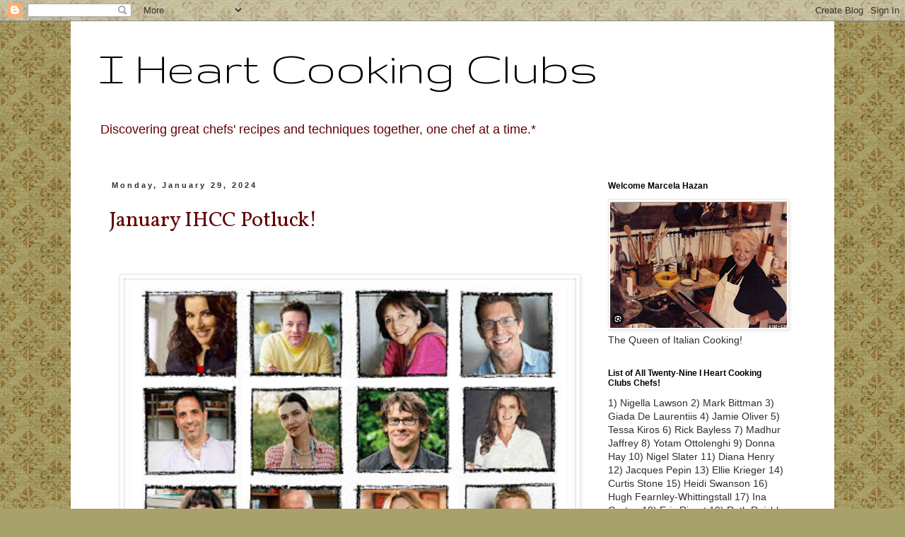

--- FILE ---
content_type: text/html; charset=UTF-8
request_url: https://iheartcookingclubs.blogspot.com/2024/01/
body_size: 25115
content:
<!DOCTYPE html>
<html class='v2' dir='ltr' lang='en'>
<head>
<link href='https://www.blogger.com/static/v1/widgets/335934321-css_bundle_v2.css' rel='stylesheet' type='text/css'/>
<meta content='width=1100' name='viewport'/>
<meta content='text/html; charset=UTF-8' http-equiv='Content-Type'/>
<meta content='blogger' name='generator'/>
<link href='https://iheartcookingclubs.blogspot.com/favicon.ico' rel='icon' type='image/x-icon'/>
<link href='http://iheartcookingclubs.blogspot.com/2024/01/' rel='canonical'/>
<link rel="alternate" type="application/atom+xml" title="I Heart Cooking Clubs - Atom" href="https://iheartcookingclubs.blogspot.com/feeds/posts/default" />
<link rel="alternate" type="application/rss+xml" title="I Heart Cooking Clubs - RSS" href="https://iheartcookingclubs.blogspot.com/feeds/posts/default?alt=rss" />
<link rel="service.post" type="application/atom+xml" title="I Heart Cooking Clubs - Atom" href="https://www.blogger.com/feeds/3521799860605235792/posts/default" />
<!--Can't find substitution for tag [blog.ieCssRetrofitLinks]-->
<meta content='http://iheartcookingclubs.blogspot.com/2024/01/' property='og:url'/>
<meta content='I Heart Cooking Clubs' property='og:title'/>
<meta content='Discovering great chefs&#39; recipes and techniques together, one chef at a time.*

' property='og:description'/>
<title>I Heart Cooking Clubs: January 2024</title>
<style type='text/css'>@font-face{font-family:'Gruppo';font-style:normal;font-weight:400;font-display:swap;src:url(//fonts.gstatic.com/s/gruppo/v23/WwkfxPmzE06v_ZW1UHrBGoIAUOo5.woff2)format('woff2');unicode-range:U+0100-02BA,U+02BD-02C5,U+02C7-02CC,U+02CE-02D7,U+02DD-02FF,U+0304,U+0308,U+0329,U+1D00-1DBF,U+1E00-1E9F,U+1EF2-1EFF,U+2020,U+20A0-20AB,U+20AD-20C0,U+2113,U+2C60-2C7F,U+A720-A7FF;}@font-face{font-family:'Gruppo';font-style:normal;font-weight:400;font-display:swap;src:url(//fonts.gstatic.com/s/gruppo/v23/WwkfxPmzE06v_ZW1XnrBGoIAUA.woff2)format('woff2');unicode-range:U+0000-00FF,U+0131,U+0152-0153,U+02BB-02BC,U+02C6,U+02DA,U+02DC,U+0304,U+0308,U+0329,U+2000-206F,U+20AC,U+2122,U+2191,U+2193,U+2212,U+2215,U+FEFF,U+FFFD;}@font-face{font-family:'Vollkorn';font-style:normal;font-weight:400;font-display:swap;src:url(//fonts.gstatic.com/s/vollkorn/v30/0ybgGDoxxrvAnPhYGzMlQLzuMasz6Df2MHGeE2mcM7Xq3oA9NjE.woff2)format('woff2');unicode-range:U+0460-052F,U+1C80-1C8A,U+20B4,U+2DE0-2DFF,U+A640-A69F,U+FE2E-FE2F;}@font-face{font-family:'Vollkorn';font-style:normal;font-weight:400;font-display:swap;src:url(//fonts.gstatic.com/s/vollkorn/v30/0ybgGDoxxrvAnPhYGzMlQLzuMasz6Df2MHGeGmmcM7Xq3oA9NjE.woff2)format('woff2');unicode-range:U+0301,U+0400-045F,U+0490-0491,U+04B0-04B1,U+2116;}@font-face{font-family:'Vollkorn';font-style:normal;font-weight:400;font-display:swap;src:url(//fonts.gstatic.com/s/vollkorn/v30/0ybgGDoxxrvAnPhYGzMlQLzuMasz6Df2MHGeHWmcM7Xq3oA9NjE.woff2)format('woff2');unicode-range:U+0370-0377,U+037A-037F,U+0384-038A,U+038C,U+038E-03A1,U+03A3-03FF;}@font-face{font-family:'Vollkorn';font-style:normal;font-weight:400;font-display:swap;src:url(//fonts.gstatic.com/s/vollkorn/v30/0ybgGDoxxrvAnPhYGzMlQLzuMasz6Df2MHGeEWmcM7Xq3oA9NjE.woff2)format('woff2');unicode-range:U+0102-0103,U+0110-0111,U+0128-0129,U+0168-0169,U+01A0-01A1,U+01AF-01B0,U+0300-0301,U+0303-0304,U+0308-0309,U+0323,U+0329,U+1EA0-1EF9,U+20AB;}@font-face{font-family:'Vollkorn';font-style:normal;font-weight:400;font-display:swap;src:url(//fonts.gstatic.com/s/vollkorn/v30/0ybgGDoxxrvAnPhYGzMlQLzuMasz6Df2MHGeEGmcM7Xq3oA9NjE.woff2)format('woff2');unicode-range:U+0100-02BA,U+02BD-02C5,U+02C7-02CC,U+02CE-02D7,U+02DD-02FF,U+0304,U+0308,U+0329,U+1D00-1DBF,U+1E00-1E9F,U+1EF2-1EFF,U+2020,U+20A0-20AB,U+20AD-20C0,U+2113,U+2C60-2C7F,U+A720-A7FF;}@font-face{font-family:'Vollkorn';font-style:normal;font-weight:400;font-display:swap;src:url(//fonts.gstatic.com/s/vollkorn/v30/0ybgGDoxxrvAnPhYGzMlQLzuMasz6Df2MHGeHmmcM7Xq3oA9.woff2)format('woff2');unicode-range:U+0000-00FF,U+0131,U+0152-0153,U+02BB-02BC,U+02C6,U+02DA,U+02DC,U+0304,U+0308,U+0329,U+2000-206F,U+20AC,U+2122,U+2191,U+2193,U+2212,U+2215,U+FEFF,U+FFFD;}</style>
<style id='page-skin-1' type='text/css'><!--
/*
-----------------------------------------------
Blogger Template Style
Name:     Simple
Designer: Blogger
URL:      www.blogger.com
----------------------------------------------- */
/* Content
----------------------------------------------- */
body {
font: normal normal 14px 'Trebuchet MS', Trebuchet, sans-serif;
color: #2d2d2d;
background: #a8a16b url(//themes.googleusercontent.com/image?id=1zXbJlgPZdYZmLG8w9Ma5Huw5-yr5ifg6YfjY5-4_41BV_VnXvLDjpRORUJcu_QQf68Uf) repeat scroll top center /* Credit: billnoll (http://www.istockphoto.com/file_closeup.php?id=6130139&platform=blogger) */;
padding: 0 0 0 0;
}
html body .region-inner {
min-width: 0;
max-width: 100%;
width: auto;
}
h2 {
font-size: 22px;
}
a:link {
text-decoration:none;
color: #660000;
}
a:visited {
text-decoration:none;
color: #737373;
}
a:hover {
text-decoration:underline;
color: #660000;
}
.body-fauxcolumn-outer .fauxcolumn-inner {
background: transparent none repeat scroll top left;
_background-image: none;
}
.body-fauxcolumn-outer .cap-top {
position: absolute;
z-index: 1;
height: 400px;
width: 100%;
}
.body-fauxcolumn-outer .cap-top .cap-left {
width: 100%;
background: transparent none repeat-x scroll top left;
_background-image: none;
}
.content-outer {
-moz-box-shadow: 0 0 0 rgba(0, 0, 0, .15);
-webkit-box-shadow: 0 0 0 rgba(0, 0, 0, .15);
-goog-ms-box-shadow: 0 0 0 #333333;
box-shadow: 0 0 0 rgba(0, 0, 0, .15);
margin-bottom: 1px;
}
.content-inner {
padding: 10px 40px;
}
.content-inner {
background-color: #ffffff;
}
/* Header
----------------------------------------------- */
.header-outer {
background: rgba(0, 0, 0, 0) none repeat-x scroll 0 -400px;
_background-image: none;
}
.Header h1 {
font: normal normal 70px Gruppo;
color: #000000;
text-shadow: 0 0 0 rgba(0, 0, 0, .2);
}
.Header h1 a {
color: #000000;
}
.Header .description {
font-size: 18px;
color: #660000;
}
.header-inner .Header .titlewrapper {
padding: 22px 0;
}
.header-inner .Header .descriptionwrapper {
padding: 0 0;
}
/* Tabs
----------------------------------------------- */
.tabs-inner .section:first-child {
border-top: 0 solid #d6d6d6;
}
.tabs-inner .section:first-child ul {
margin-top: -1px;
border-top: 1px solid #d6d6d6;
border-left: 1px solid #d6d6d6;
border-right: 1px solid #d6d6d6;
}
.tabs-inner .widget ul {
background: rgba(0, 0, 0, 0) none repeat-x scroll 0 -800px;
_background-image: none;
border-bottom: 1px solid #d6d6d6;
margin-top: 0;
margin-left: -30px;
margin-right: -30px;
}
.tabs-inner .widget li a {
display: inline-block;
padding: .6em 1em;
font: normal normal 10px Georgia, Utopia, 'Palatino Linotype', Palatino, serif;
color: #000000;
border-left: 1px solid #ffffff;
border-right: 1px solid #d6d6d6;
}
.tabs-inner .widget li:first-child a {
border-left: none;
}
.tabs-inner .widget li.selected a, .tabs-inner .widget li a:hover {
color: #000000;
background-color: #e8e8e8;
text-decoration: none;
}
/* Columns
----------------------------------------------- */
.main-outer {
border-top: 0 solid rgba(0, 0, 0, 0);
}
.fauxcolumn-left-outer .fauxcolumn-inner {
border-right: 1px solid rgba(0, 0, 0, 0);
}
.fauxcolumn-right-outer .fauxcolumn-inner {
border-left: 1px solid rgba(0, 0, 0, 0);
}
/* Headings
----------------------------------------------- */
div.widget > h2,
div.widget h2.title {
margin: 0 0 1em 0;
font: normal bold 12px 'Trebuchet MS', Trebuchet, sans-serif;
color: #000000;
}
/* Widgets
----------------------------------------------- */
.widget .zippy {
color: #898989;
text-shadow: 2px 2px 1px rgba(0, 0, 0, .1);
}
.widget .popular-posts ul {
list-style: none;
}
/* Posts
----------------------------------------------- */
h2.date-header {
font: normal bold 11px 'Trebuchet MS', Trebuchet, sans-serif;
}
.date-header span {
background-color: #ffffff;
color: #2d2d2d;
padding: 0.4em;
letter-spacing: 3px;
margin: inherit;
}
.main-inner {
padding-top: 35px;
padding-bottom: 65px;
}
.main-inner .column-center-inner {
padding: 0 0;
}
.main-inner .column-center-inner .section {
margin: 0 1em;
}
.post {
margin: 0 0 45px 0;
}
h3.post-title, .comments h4 {
font: normal normal 30px Vollkorn;
margin: .75em 0 0;
}
.post-body {
font-size: 110%;
line-height: 1.4;
position: relative;
}
.post-body img, .post-body .tr-caption-container, .Profile img, .Image img,
.BlogList .item-thumbnail img {
padding: 2px;
background: #ffffff;
border: 1px solid #e8e8e8;
-moz-box-shadow: 1px 1px 5px rgba(0, 0, 0, .1);
-webkit-box-shadow: 1px 1px 5px rgba(0, 0, 0, .1);
box-shadow: 1px 1px 5px rgba(0, 0, 0, .1);
}
.post-body img, .post-body .tr-caption-container {
padding: 5px;
}
.post-body .tr-caption-container {
color: #5e5e5e;
}
.post-body .tr-caption-container img {
padding: 0;
background: transparent;
border: none;
-moz-box-shadow: 0 0 0 rgba(0, 0, 0, .1);
-webkit-box-shadow: 0 0 0 rgba(0, 0, 0, .1);
box-shadow: 0 0 0 rgba(0, 0, 0, .1);
}
.post-header {
margin: 0 0 1.5em;
line-height: 1.6;
font-size: 90%;
}
.post-footer {
margin: 20px -2px 0;
padding: 5px 10px;
color: #2d2d2d;
background-color: #e8e8e8;
border-bottom: 1px solid #e8e8e8;
line-height: 1.6;
font-size: 90%;
}
#comments .comment-author {
padding-top: 1.5em;
border-top: 1px solid rgba(0, 0, 0, 0);
background-position: 0 1.5em;
}
#comments .comment-author:first-child {
padding-top: 0;
border-top: none;
}
.avatar-image-container {
margin: .2em 0 0;
}
#comments .avatar-image-container img {
border: 1px solid #e8e8e8;
}
/* Comments
----------------------------------------------- */
.comments .comments-content .icon.blog-author {
background-repeat: no-repeat;
background-image: url([data-uri]);
}
.comments .comments-content .loadmore a {
border-top: 1px solid #898989;
border-bottom: 1px solid #898989;
}
.comments .comment-thread.inline-thread {
background-color: #e8e8e8;
}
.comments .continue {
border-top: 2px solid #898989;
}
/* Accents
---------------------------------------------- */
.section-columns td.columns-cell {
border-left: 1px solid rgba(0, 0, 0, 0);
}
.blog-pager {
background: transparent url(//www.blogblog.com/1kt/simple/paging_dot.png) repeat-x scroll top center;
}
.blog-pager-older-link, .home-link,
.blog-pager-newer-link {
background-color: #ffffff;
padding: 5px;
}
.footer-outer {
border-top: 1px dashed #bbbbbb;
}
/* Mobile
----------------------------------------------- */
body.mobile  {
background-size: auto;
}
.mobile .body-fauxcolumn-outer {
background: transparent none repeat scroll top left;
}
.mobile .body-fauxcolumn-outer .cap-top {
background-size: 100% auto;
}
.mobile .content-outer {
-webkit-box-shadow: 0 0 3px rgba(0, 0, 0, .15);
box-shadow: 0 0 3px rgba(0, 0, 0, .15);
}
.mobile .tabs-inner .widget ul {
margin-left: 0;
margin-right: 0;
}
.mobile .post {
margin: 0;
}
.mobile .main-inner .column-center-inner .section {
margin: 0;
}
.mobile .date-header span {
padding: 0.1em 10px;
margin: 0 -10px;
}
.mobile h3.post-title {
margin: 0;
}
.mobile .blog-pager {
background: transparent none no-repeat scroll top center;
}
.mobile .footer-outer {
border-top: none;
}
.mobile .main-inner, .mobile .footer-inner {
background-color: #ffffff;
}
.mobile-index-contents {
color: #2d2d2d;
}
.mobile-link-button {
background-color: #660000;
}
.mobile-link-button a:link, .mobile-link-button a:visited {
color: #ffffff;
}
.mobile .tabs-inner .section:first-child {
border-top: none;
}
.mobile .tabs-inner .PageList .widget-content {
background-color: #e8e8e8;
color: #000000;
border-top: 1px solid #d6d6d6;
border-bottom: 1px solid #d6d6d6;
}
.mobile .tabs-inner .PageList .widget-content .pagelist-arrow {
border-left: 1px solid #d6d6d6;
}
.post-body img {
display: inline-block !important;
}
--></style>
<style id='template-skin-1' type='text/css'><!--
body {
min-width: 1080px;
}
.content-outer, .content-fauxcolumn-outer, .region-inner {
min-width: 1080px;
max-width: 1080px;
_width: 1080px;
}
.main-inner .columns {
padding-left: 0;
padding-right: 310px;
}
.main-inner .fauxcolumn-center-outer {
left: 0;
right: 310px;
/* IE6 does not respect left and right together */
_width: expression(this.parentNode.offsetWidth -
parseInt("0") -
parseInt("310px") + 'px');
}
.main-inner .fauxcolumn-left-outer {
width: 0;
}
.main-inner .fauxcolumn-right-outer {
width: 310px;
}
.main-inner .column-left-outer {
width: 0;
right: 100%;
margin-left: -0;
}
.main-inner .column-right-outer {
width: 310px;
margin-right: -310px;
}
#layout {
min-width: 0;
}
#layout .content-outer {
min-width: 0;
width: 800px;
}
#layout .region-inner {
min-width: 0;
width: auto;
}
body#layout div.add_widget {
padding: 8px;
}
body#layout div.add_widget a {
margin-left: 32px;
}
--></style>
<style>
    body {background-image:url(\/\/themes.googleusercontent.com\/image?id=1zXbJlgPZdYZmLG8w9Ma5Huw5-yr5ifg6YfjY5-4_41BV_VnXvLDjpRORUJcu_QQf68Uf);}
    
@media (max-width: 200px) { body {background-image:url(\/\/themes.googleusercontent.com\/image?id=1zXbJlgPZdYZmLG8w9Ma5Huw5-yr5ifg6YfjY5-4_41BV_VnXvLDjpRORUJcu_QQf68Uf&options=w200);}}
@media (max-width: 400px) and (min-width: 201px) { body {background-image:url(\/\/themes.googleusercontent.com\/image?id=1zXbJlgPZdYZmLG8w9Ma5Huw5-yr5ifg6YfjY5-4_41BV_VnXvLDjpRORUJcu_QQf68Uf&options=w400);}}
@media (max-width: 800px) and (min-width: 401px) { body {background-image:url(\/\/themes.googleusercontent.com\/image?id=1zXbJlgPZdYZmLG8w9Ma5Huw5-yr5ifg6YfjY5-4_41BV_VnXvLDjpRORUJcu_QQf68Uf&options=w800);}}
@media (max-width: 1200px) and (min-width: 801px) { body {background-image:url(\/\/themes.googleusercontent.com\/image?id=1zXbJlgPZdYZmLG8w9Ma5Huw5-yr5ifg6YfjY5-4_41BV_VnXvLDjpRORUJcu_QQf68Uf&options=w1200);}}
/* Last tag covers anything over one higher than the previous max-size cap. */
@media (min-width: 1201px) { body {background-image:url(\/\/themes.googleusercontent.com\/image?id=1zXbJlgPZdYZmLG8w9Ma5Huw5-yr5ifg6YfjY5-4_41BV_VnXvLDjpRORUJcu_QQf68Uf&options=w1600);}}
  </style>
<link href='https://www.blogger.com/dyn-css/authorization.css?targetBlogID=3521799860605235792&amp;zx=d8464094-7a90-48f5-96d6-5109a0718534' media='none' onload='if(media!=&#39;all&#39;)media=&#39;all&#39;' rel='stylesheet'/><noscript><link href='https://www.blogger.com/dyn-css/authorization.css?targetBlogID=3521799860605235792&amp;zx=d8464094-7a90-48f5-96d6-5109a0718534' rel='stylesheet'/></noscript>
<meta name='google-adsense-platform-account' content='ca-host-pub-1556223355139109'/>
<meta name='google-adsense-platform-domain' content='blogspot.com'/>

<script async src="https://pagead2.googlesyndication.com/pagead/js/adsbygoogle.js?client=ca-pub-5535094961043395&host=ca-host-pub-1556223355139109" crossorigin="anonymous"></script>

<!-- data-ad-client=ca-pub-5535094961043395 -->

<link rel="stylesheet" href="https://fonts.googleapis.com/css2?display=swap&family=Roboto&family=Open+Sans"></head>
<body class='loading variant-simplysimple'>
<div class='navbar section' id='navbar' name='Navbar'><div class='widget Navbar' data-version='1' id='Navbar1'><script type="text/javascript">
    function setAttributeOnload(object, attribute, val) {
      if(window.addEventListener) {
        window.addEventListener('load',
          function(){ object[attribute] = val; }, false);
      } else {
        window.attachEvent('onload', function(){ object[attribute] = val; });
      }
    }
  </script>
<div id="navbar-iframe-container"></div>
<script type="text/javascript" src="https://apis.google.com/js/platform.js"></script>
<script type="text/javascript">
      gapi.load("gapi.iframes:gapi.iframes.style.bubble", function() {
        if (gapi.iframes && gapi.iframes.getContext) {
          gapi.iframes.getContext().openChild({
              url: 'https://www.blogger.com/navbar/3521799860605235792?origin\x3dhttps://iheartcookingclubs.blogspot.com',
              where: document.getElementById("navbar-iframe-container"),
              id: "navbar-iframe"
          });
        }
      });
    </script><script type="text/javascript">
(function() {
var script = document.createElement('script');
script.type = 'text/javascript';
script.src = '//pagead2.googlesyndication.com/pagead/js/google_top_exp.js';
var head = document.getElementsByTagName('head')[0];
if (head) {
head.appendChild(script);
}})();
</script>
</div></div>
<div class='body-fauxcolumns'>
<div class='fauxcolumn-outer body-fauxcolumn-outer'>
<div class='cap-top'>
<div class='cap-left'></div>
<div class='cap-right'></div>
</div>
<div class='fauxborder-left'>
<div class='fauxborder-right'></div>
<div class='fauxcolumn-inner'>
</div>
</div>
<div class='cap-bottom'>
<div class='cap-left'></div>
<div class='cap-right'></div>
</div>
</div>
</div>
<div class='content'>
<div class='content-fauxcolumns'>
<div class='fauxcolumn-outer content-fauxcolumn-outer'>
<div class='cap-top'>
<div class='cap-left'></div>
<div class='cap-right'></div>
</div>
<div class='fauxborder-left'>
<div class='fauxborder-right'></div>
<div class='fauxcolumn-inner'>
</div>
</div>
<div class='cap-bottom'>
<div class='cap-left'></div>
<div class='cap-right'></div>
</div>
</div>
</div>
<div class='content-outer'>
<div class='content-cap-top cap-top'>
<div class='cap-left'></div>
<div class='cap-right'></div>
</div>
<div class='fauxborder-left content-fauxborder-left'>
<div class='fauxborder-right content-fauxborder-right'></div>
<div class='content-inner'>
<header>
<div class='header-outer'>
<div class='header-cap-top cap-top'>
<div class='cap-left'></div>
<div class='cap-right'></div>
</div>
<div class='fauxborder-left header-fauxborder-left'>
<div class='fauxborder-right header-fauxborder-right'></div>
<div class='region-inner header-inner'>
<div class='header section' id='header' name='Header'><div class='widget Header' data-version='1' id='Header1'>
<div id='header-inner'>
<div class='titlewrapper'>
<h1 class='title'>
<a href='https://iheartcookingclubs.blogspot.com/'>
I Heart Cooking Clubs
</a>
</h1>
</div>
<div class='descriptionwrapper'>
<p class='description'><span>Discovering great chefs' recipes and techniques together, one chef at a time.*

</span></p>
</div>
</div>
</div></div>
</div>
</div>
<div class='header-cap-bottom cap-bottom'>
<div class='cap-left'></div>
<div class='cap-right'></div>
</div>
</div>
</header>
<div class='tabs-outer'>
<div class='tabs-cap-top cap-top'>
<div class='cap-left'></div>
<div class='cap-right'></div>
</div>
<div class='fauxborder-left tabs-fauxborder-left'>
<div class='fauxborder-right tabs-fauxborder-right'></div>
<div class='region-inner tabs-inner'>
<div class='tabs no-items section' id='crosscol' name='Cross-Column'></div>
<div class='tabs no-items section' id='crosscol-overflow' name='Cross-Column 2'></div>
</div>
</div>
<div class='tabs-cap-bottom cap-bottom'>
<div class='cap-left'></div>
<div class='cap-right'></div>
</div>
</div>
<div class='main-outer'>
<div class='main-cap-top cap-top'>
<div class='cap-left'></div>
<div class='cap-right'></div>
</div>
<div class='fauxborder-left main-fauxborder-left'>
<div class='fauxborder-right main-fauxborder-right'></div>
<div class='region-inner main-inner'>
<div class='columns fauxcolumns'>
<div class='fauxcolumn-outer fauxcolumn-center-outer'>
<div class='cap-top'>
<div class='cap-left'></div>
<div class='cap-right'></div>
</div>
<div class='fauxborder-left'>
<div class='fauxborder-right'></div>
<div class='fauxcolumn-inner'>
</div>
</div>
<div class='cap-bottom'>
<div class='cap-left'></div>
<div class='cap-right'></div>
</div>
</div>
<div class='fauxcolumn-outer fauxcolumn-left-outer'>
<div class='cap-top'>
<div class='cap-left'></div>
<div class='cap-right'></div>
</div>
<div class='fauxborder-left'>
<div class='fauxborder-right'></div>
<div class='fauxcolumn-inner'>
</div>
</div>
<div class='cap-bottom'>
<div class='cap-left'></div>
<div class='cap-right'></div>
</div>
</div>
<div class='fauxcolumn-outer fauxcolumn-right-outer'>
<div class='cap-top'>
<div class='cap-left'></div>
<div class='cap-right'></div>
</div>
<div class='fauxborder-left'>
<div class='fauxborder-right'></div>
<div class='fauxcolumn-inner'>
</div>
</div>
<div class='cap-bottom'>
<div class='cap-left'></div>
<div class='cap-right'></div>
</div>
</div>
<!-- corrects IE6 width calculation -->
<div class='columns-inner'>
<div class='column-center-outer'>
<div class='column-center-inner'>
<div class='main section' id='main' name='Main'><div class='widget Blog' data-version='1' id='Blog1'>
<div class='blog-posts hfeed'>

          <div class="date-outer">
        
<h2 class='date-header'><span>Monday, January 29, 2024</span></h2>

          <div class="date-posts">
        
<div class='post-outer'>
<div class='post hentry uncustomized-post-template' itemprop='blogPost' itemscope='itemscope' itemtype='http://schema.org/BlogPosting'>
<meta content='https://blogger.googleusercontent.com/img/b/R29vZ2xl/AVvXsEhCKZufuoVP1zDphtfB4FpabDf7tJOlsWf53oqbgjx_FJ6RDJ0Wlug5mHCbd6AISRDWMT_a4SCkt5AISB5km9A4PIVVG4CE-_pFJcIcXwPqNwO7rFl1H8Styb4xIE5pmWDGQMBh70kb3j80L1s1TsIMK8713AtfKV0wyTnmlgUQIca96IKqphQvAwOHtDlt/w640-h512/IHCC%20POTLUCK%20ALL%20CHEFS.jpg' itemprop='image_url'/>
<meta content='3521799860605235792' itemprop='blogId'/>
<meta content='9070479872228155745' itemprop='postId'/>
<a name='9070479872228155745'></a>
<h3 class='post-title entry-title' itemprop='name'>
<a href='https://iheartcookingclubs.blogspot.com/2024/01/january-ihcc-potluck.html'>January IHCC Potluck!</a>
</h3>
<div class='post-header'>
<div class='post-header-line-1'></div>
</div>
<div class='post-body entry-content' id='post-body-9070479872228155745' itemprop='description articleBody'>
<p>&nbsp;</p><div class="separator" style="clear: both; text-align: center;"><a href="https://blogger.googleusercontent.com/img/b/R29vZ2xl/AVvXsEhCKZufuoVP1zDphtfB4FpabDf7tJOlsWf53oqbgjx_FJ6RDJ0Wlug5mHCbd6AISRDWMT_a4SCkt5AISB5km9A4PIVVG4CE-_pFJcIcXwPqNwO7rFl1H8Styb4xIE5pmWDGQMBh70kb3j80L1s1TsIMK8713AtfKV0wyTnmlgUQIca96IKqphQvAwOHtDlt/s400/IHCC%20POTLUCK%20ALL%20CHEFS.jpg" imageanchor="1" style="margin-left: 1em; margin-right: 1em;"><img border="0" data-original-height="320" data-original-width="400" height="512" src="https://blogger.googleusercontent.com/img/b/R29vZ2xl/AVvXsEhCKZufuoVP1zDphtfB4FpabDf7tJOlsWf53oqbgjx_FJ6RDJ0Wlug5mHCbd6AISRDWMT_a4SCkt5AISB5km9A4PIVVG4CE-_pFJcIcXwPqNwO7rFl1H8Styb4xIE5pmWDGQMBh70kb3j80L1s1TsIMK8713AtfKV0wyTnmlgUQIca96IKqphQvAwOHtDlt/w640-h512/IHCC%20POTLUCK%20ALL%20CHEFS.jpg" width="640" /></a></div><p></p><p>Welcome to the very first potluck of 2024!<br /></p><p><span style="font-family: helvetica;"><span face="&quot;Trebuchet MS&quot;, Trebuchet, sans-serif" style="background-color: white; color: #2d2d2d; font-size: 15.4px;">Make and post your</span><span style="color: #b45f06;"><span style="color: #38761d;"><span face="&quot;Trebuchet MS&quot;, Trebuchet, sans-serif" style="background-color: white; font-size: 15.4px;"><b> January Potluck dish</b></span></span></span><b style="background-color: white; font-size: 15.4px;"> <span style="color: #ffa400;"><span style="color: #a64d79;">Sunday, February 4th.</span></span><span style="color: #cc0000;"></span></b><span face="&quot;Trebuchet MS&quot;, Trebuchet, sans-serif" style="background-color: white; color: #2d2d2d; font-size: 15.4px;"></span></span></p><p><span style="font-family: helvetica;"><span face="&quot;Trebuchet MS&quot;, Trebuchet, sans-serif" style="background-color: white; color: #2d2d2d; font-size: 15.4px;">Please link a picture of your recipe below, and leave a comment after.</span><b style="background-color: white; color: #2d2d2d; font-size: 15.4px;">&nbsp; <br /></b></span></p><div style="background-color: white; caret-color: rgb(45, 45, 45); font-family: &quot;Trebuchet MS&quot;, Trebuchet, sans-serif; font-size: 15.4px;"><span style="color: #45818e;"><span face="&quot;trebuchet ms&quot; , sans-serif"><b>*****PLEASE REMEMBER that we are continuing to cook the recipes of our 25 IHCC FEATURED CHEFS.&nbsp;<u>Make sure that any recipes you post on our link-ups are from and credited to one of those 25 chefs</u>.</b></span></span></div><div style="background-color: white; caret-color: rgb(45, 45, 45); font-family: &quot;Trebuchet MS&quot;, Trebuchet, sans-serif; font-size: 15.4px;"><span style="color: #cc0000;"><span face="&quot;trebuchet ms&quot; , sans-serif"><b>&nbsp;</b></span></span></div><p><b style="font-size: 15.4px;">New to IHCC?</b><span style="font-size: 15.4px;">&nbsp; Need help linking up or a refresher on how to join in the fun? Please check out our&nbsp;</span><b style="font-size: 15.4px;"><a href="http://iheartcookingclubs.blogspot.com/2009/09/welcome.html?zx=38c5e65c751acd41" style="color: #737373; text-decoration-line: none; text-decoration: none;">WELCOME</a></b><span style="font-size: 15.4px;">&nbsp;page. If you have any questions please leave a comment below and one of us will get back with you!</span></p><p><span style="font-size: 15.4px;">&nbsp;</span></p>
<!-- start InLinkz code -->
<div class="inlinkz-widget" data-uuid="e7e55ca907964f818c0ff1acde454df3" style="width:100%;margin:30px 0;background-color:#eceff1;border-radius:7px;text-align:center;font-size:16px;font-family:'Helvetica Neue',Helvetica,Arial,sans-serif">
<div style="padding:8px;"><p style="margin-bottom:15px;">You are invited to the <strong>Inlinkz</strong> link party!</p>
<a href="https://fresh.inlinkz.com/p/e7e55ca907964f818c0ff1acde454df3" rel="nofollow" style="padding:5px 20px;background:#209cee;text-decoration:none;color:#efefef;border-radius:4px;" target="_blank">Click here to enter</a></div></div>
<span style="display: none;"><script async="true" src="https://fresh.inlinkz.com/js/widget/load.js?id=c0efdbe6b4add43dd7ef"></script></span>
<!-- end InLinkz code -->
<div style='clear: both;'></div>
</div>
<div class='post-footer'>
<div class='post-footer-line post-footer-line-1'>
<span class='post-author vcard'>
Posted by
<span class='fn' itemprop='author' itemscope='itemscope' itemtype='http://schema.org/Person'>
<meta content='https://www.blogger.com/profile/08731435798319897025' itemprop='url'/>
<a class='g-profile' href='https://www.blogger.com/profile/08731435798319897025' rel='author' title='author profile'>
<span itemprop='name'>Kim</span>
</a>
</span>
</span>
<span class='post-timestamp'>
at
<meta content='http://iheartcookingclubs.blogspot.com/2024/01/january-ihcc-potluck.html' itemprop='url'/>
<a class='timestamp-link' href='https://iheartcookingclubs.blogspot.com/2024/01/january-ihcc-potluck.html' rel='bookmark' title='permanent link'><abbr class='published' itemprop='datePublished' title='2024-01-29T19:07:00-05:00'>Monday, January 29, 2024</abbr></a>
</span>
<span class='post-comment-link'>
<a class='comment-link' href='https://www.blogger.com/comment/fullpage/post/3521799860605235792/9070479872228155745' onclick='javascript:window.open(this.href, "bloggerPopup", "toolbar=0,location=0,statusbar=1,menubar=0,scrollbars=yes,width=640,height=500"); return false;'>
1 comment:
  </a>
</span>
<span class='post-icons'>
<span class='item-control blog-admin pid-2442457'>
<a href='https://www.blogger.com/post-edit.g?blogID=3521799860605235792&postID=9070479872228155745&from=pencil' title='Edit Post'>
<img alt='' class='icon-action' height='18' src='https://resources.blogblog.com/img/icon18_edit_allbkg.gif' width='18'/>
</a>
</span>
</span>
<div class='post-share-buttons goog-inline-block'>
<a class='goog-inline-block share-button sb-email' href='https://www.blogger.com/share-post.g?blogID=3521799860605235792&postID=9070479872228155745&target=email' target='_blank' title='Email This'><span class='share-button-link-text'>Email This</span></a><a class='goog-inline-block share-button sb-blog' href='https://www.blogger.com/share-post.g?blogID=3521799860605235792&postID=9070479872228155745&target=blog' onclick='window.open(this.href, "_blank", "height=270,width=475"); return false;' target='_blank' title='BlogThis!'><span class='share-button-link-text'>BlogThis!</span></a><a class='goog-inline-block share-button sb-twitter' href='https://www.blogger.com/share-post.g?blogID=3521799860605235792&postID=9070479872228155745&target=twitter' target='_blank' title='Share to X'><span class='share-button-link-text'>Share to X</span></a><a class='goog-inline-block share-button sb-facebook' href='https://www.blogger.com/share-post.g?blogID=3521799860605235792&postID=9070479872228155745&target=facebook' onclick='window.open(this.href, "_blank", "height=430,width=640"); return false;' target='_blank' title='Share to Facebook'><span class='share-button-link-text'>Share to Facebook</span></a><a class='goog-inline-block share-button sb-pinterest' href='https://www.blogger.com/share-post.g?blogID=3521799860605235792&postID=9070479872228155745&target=pinterest' target='_blank' title='Share to Pinterest'><span class='share-button-link-text'>Share to Pinterest</span></a>
</div>
</div>
<div class='post-footer-line post-footer-line-2'>
<span class='post-labels'>
Labels:
<a href='https://iheartcookingclubs.blogspot.com/search/label/All%20Chef%20Edition' rel='tag'>All Chef Edition</a>,
<a href='https://iheartcookingclubs.blogspot.com/search/label/How%20Sweet%20Eats' rel='tag'>How Sweet Eats</a>,
<a href='https://iheartcookingclubs.blogspot.com/search/label/January%20Potluck' rel='tag'>January Potluck</a>,
<a href='https://iheartcookingclubs.blogspot.com/search/label/Jessica%20Merchant' rel='tag'>Jessica Merchant</a>
</span>
</div>
<div class='post-footer-line post-footer-line-3'>
<span class='post-location'>
</span>
</div>
</div>
</div>
</div>

          </div></div>
        

          <div class="date-outer">
        
<h2 class='date-header'><span>Monday, January 22, 2024</span></h2>

          <div class="date-posts">
        
<div class='post-outer'>
<div class='post hentry uncustomized-post-template' itemprop='blogPost' itemscope='itemscope' itemtype='http://schema.org/BlogPosting'>
<meta content='https://blogger.googleusercontent.com/img/b/R29vZ2xl/AVvXsEhS5EO99LW0Kk7b9LWBNXCfGyLrU89PisgjSH-5LpXB2tZpvZLUY6E3R0hh7RIvAurA0F_B0i5dIjhs4CWu1RAyW68r0YFYZa_sUx2y7g_Lyw0GwbkJ9TqwYrrov1CStk35Dj2YJAzOcZv7mjptnmoRWd8n3cj3MoTG5cj3XVMHyHzotAzGpSYYQWB8f09U/w640-h426/soup%20bar%20images.jpg' itemprop='image_url'/>
<meta content='3521799860605235792' itemprop='blogId'/>
<meta content='1191001322251477332' itemprop='postId'/>
<a name='1191001322251477332'></a>
<h3 class='post-title entry-title' itemprop='name'>
<a href='https://iheartcookingclubs.blogspot.com/2024/01/soup-bar.html'>Soup Bar!</a>
</h3>
<div class='post-header'>
<div class='post-header-line-1'></div>
</div>
<div class='post-body entry-content' id='post-body-1191001322251477332' itemprop='description articleBody'>
<p>&nbsp;Whether you're coming in from the cold or feeling under the weather...a <span style="color: #b45f06;"><b>Soup Bar</b></span> is a <i><b>WELCOME</b></i> sight!</p><div class="separator" style="clear: both; text-align: center;"><a href="https://blogger.googleusercontent.com/img/b/R29vZ2xl/AVvXsEhS5EO99LW0Kk7b9LWBNXCfGyLrU89PisgjSH-5LpXB2tZpvZLUY6E3R0hh7RIvAurA0F_B0i5dIjhs4CWu1RAyW68r0YFYZa_sUx2y7g_Lyw0GwbkJ9TqwYrrov1CStk35Dj2YJAzOcZv7mjptnmoRWd8n3cj3MoTG5cj3XVMHyHzotAzGpSYYQWB8f09U/s1000/soup%20bar%20images.jpg" imageanchor="1" style="margin-left: 1em; margin-right: 1em;"><img border="0" data-original-height="667" data-original-width="1000" height="426" src="https://blogger.googleusercontent.com/img/b/R29vZ2xl/AVvXsEhS5EO99LW0Kk7b9LWBNXCfGyLrU89PisgjSH-5LpXB2tZpvZLUY6E3R0hh7RIvAurA0F_B0i5dIjhs4CWu1RAyW68r0YFYZa_sUx2y7g_Lyw0GwbkJ9TqwYrrov1CStk35Dj2YJAzOcZv7mjptnmoRWd8n3cj3MoTG5cj3XVMHyHzotAzGpSYYQWB8f09U/w640-h426/soup%20bar%20images.jpg" width="640" /></a></div><p></p><p>Steaming stews and soups with loads of goodness will get anyone feeling like a million bucks!</p><p><span style="font-family: arial;">Make and post a recipe from one of our 25 IHCC chefs<b> </b>by <b>Sunday, January 28th</b> and link a picture of your recipe below, leaving a comment after so we don't miss out on your post!</span><br /></p><div style="background-color: white; caret-color: rgb(45, 45, 45); font-family: &quot;Trebuchet MS&quot;, Trebuchet, sans-serif; font-size: 15.4px;"><span style="color: #45818e;"><span face="&quot;trebuchet ms&quot; , sans-serif"><b>*****PLEASE REMEMBER that we are continuing to cook the recipes of our 25 IHCC FEATURED CHEFS.&nbsp;<u>Make sure that any recipes you post on our link-ups are from and credited to one of those 23 chefs</u>.</b></span></span></div><div style="background-color: white; caret-color: rgb(45, 45, 45); font-family: &quot;Trebuchet MS&quot;, Trebuchet, sans-serif; font-size: 15.4px;"><span style="color: #cc0000;"><span face="&quot;trebuchet ms&quot; , sans-serif"><b>&nbsp;</b></span></span></div><p><b style="font-size: 15.4px;">New to IHCC?</b><span style="font-size: 15.4px;">&nbsp; Need help linking up or a refresher on how to join in the fun? Please check out our&nbsp;</span><b style="font-size: 15.4px;"><a href="http://iheartcookingclubs.blogspot.com/2009/09/welcome.html?zx=38c5e65c751acd41" style="color: #737373; text-decoration-line: none; text-decoration: none;">WELCOME</a></b><span style="font-size: 15.4px;">&nbsp;page. If you have any questions please leave a comment below and one of us will get back with you!</span></p><p><a href="https://chefsarahelizabeth.com/2018/01/11/potato-soup-bar/">photo credit</a></p><p>&nbsp;<br /></p>
<!-- start InLinkz code -->
<div class="inlinkz-widget" data-uuid="8c2acce725be4e96a16889271da9b0c0" style="width:100%;margin:30px 0;background-color:#eceff1;border-radius:7px;text-align:center;font-size:16px;font-family:'Helvetica Neue',Helvetica,Arial,sans-serif">
<div style="padding:8px;"><p style="margin-bottom:15px;">You are invited to the <strong>Inlinkz</strong> link party!</p>
<a href="https://fresh.inlinkz.com/p/8c2acce725be4e96a16889271da9b0c0" rel="nofollow" style="padding:5px 20px;background:#209cee;text-decoration:none;color:#efefef;border-radius:4px;" target="_blank">Click here to enter</a></div></div>
<span style="display: none;"><script async="true" src="https://fresh.inlinkz.com/js/widget/load.js?id=c0efdbe6b4add43dd7ef"></script></span>
<!-- end InLinkz code -->
<div style='clear: both;'></div>
</div>
<div class='post-footer'>
<div class='post-footer-line post-footer-line-1'>
<span class='post-author vcard'>
Posted by
<span class='fn' itemprop='author' itemscope='itemscope' itemtype='http://schema.org/Person'>
<meta content='https://www.blogger.com/profile/08731435798319897025' itemprop='url'/>
<a class='g-profile' href='https://www.blogger.com/profile/08731435798319897025' rel='author' title='author profile'>
<span itemprop='name'>Kim</span>
</a>
</span>
</span>
<span class='post-timestamp'>
at
<meta content='http://iheartcookingclubs.blogspot.com/2024/01/soup-bar.html' itemprop='url'/>
<a class='timestamp-link' href='https://iheartcookingclubs.blogspot.com/2024/01/soup-bar.html' rel='bookmark' title='permanent link'><abbr class='published' itemprop='datePublished' title='2024-01-22T08:40:00-05:00'>Monday, January 22, 2024</abbr></a>
</span>
<span class='post-comment-link'>
<a class='comment-link' href='https://www.blogger.com/comment/fullpage/post/3521799860605235792/1191001322251477332' onclick='javascript:window.open(this.href, "bloggerPopup", "toolbar=0,location=0,statusbar=1,menubar=0,scrollbars=yes,width=640,height=500"); return false;'>
No comments:
  </a>
</span>
<span class='post-icons'>
<span class='item-control blog-admin pid-2442457'>
<a href='https://www.blogger.com/post-edit.g?blogID=3521799860605235792&postID=1191001322251477332&from=pencil' title='Edit Post'>
<img alt='' class='icon-action' height='18' src='https://resources.blogblog.com/img/icon18_edit_allbkg.gif' width='18'/>
</a>
</span>
</span>
<div class='post-share-buttons goog-inline-block'>
<a class='goog-inline-block share-button sb-email' href='https://www.blogger.com/share-post.g?blogID=3521799860605235792&postID=1191001322251477332&target=email' target='_blank' title='Email This'><span class='share-button-link-text'>Email This</span></a><a class='goog-inline-block share-button sb-blog' href='https://www.blogger.com/share-post.g?blogID=3521799860605235792&postID=1191001322251477332&target=blog' onclick='window.open(this.href, "_blank", "height=270,width=475"); return false;' target='_blank' title='BlogThis!'><span class='share-button-link-text'>BlogThis!</span></a><a class='goog-inline-block share-button sb-twitter' href='https://www.blogger.com/share-post.g?blogID=3521799860605235792&postID=1191001322251477332&target=twitter' target='_blank' title='Share to X'><span class='share-button-link-text'>Share to X</span></a><a class='goog-inline-block share-button sb-facebook' href='https://www.blogger.com/share-post.g?blogID=3521799860605235792&postID=1191001322251477332&target=facebook' onclick='window.open(this.href, "_blank", "height=430,width=640"); return false;' target='_blank' title='Share to Facebook'><span class='share-button-link-text'>Share to Facebook</span></a><a class='goog-inline-block share-button sb-pinterest' href='https://www.blogger.com/share-post.g?blogID=3521799860605235792&postID=1191001322251477332&target=pinterest' target='_blank' title='Share to Pinterest'><span class='share-button-link-text'>Share to Pinterest</span></a>
</div>
</div>
<div class='post-footer-line post-footer-line-2'>
<span class='post-labels'>
Labels:
<a href='https://iheartcookingclubs.blogspot.com/search/label/All%20Chef%20Edition' rel='tag'>All Chef Edition</a>,
<a href='https://iheartcookingclubs.blogspot.com/search/label/How%20Sweet%20Eats' rel='tag'>How Sweet Eats</a>,
<a href='https://iheartcookingclubs.blogspot.com/search/label/Jessica%20Merchant' rel='tag'>Jessica Merchant</a>,
<a href='https://iheartcookingclubs.blogspot.com/search/label/Soup%20Bar' rel='tag'>Soup Bar</a>
</span>
</div>
<div class='post-footer-line post-footer-line-3'>
<span class='post-location'>
</span>
</div>
</div>
</div>
</div>

          </div></div>
        

          <div class="date-outer">
        
<h2 class='date-header'><span>Sunday, January 21, 2024</span></h2>

          <div class="date-posts">
        
<div class='post-outer'>
<div class='post hentry uncustomized-post-template' itemprop='blogPost' itemscope='itemscope' itemtype='http://schema.org/BlogPosting'>
<meta content='https://blogger.googleusercontent.com/img/b/R29vZ2xl/AVvXsEgB3rCqlvDTJI9LuhJWpFkFiIPt5sFwb1mY7NVDBQmlBuNfXZLTSICwM4meXNyryEgsz0FD7tPgvKN0OxjVfbVvt-A3qJEJ3O_HLDpMUtNn-GHKdRamvk8PGdshyjwxTmVmeGm1Qi-laceS53gw6Q8N7JtMs79bFRjCk2_u2n7RcTi-2fhttEtfxN0hAgd1/w640-h426/LETS%20GET%20ROASTING.jpg' itemprop='image_url'/>
<meta content='3521799860605235792' itemprop='blogId'/>
<meta content='4210571617107386258' itemprop='postId'/>
<a name='4210571617107386258'></a>
<h3 class='post-title entry-title' itemprop='name'>
<a href='https://iheartcookingclubs.blogspot.com/2024/01/lets-get-roasting.html'>Let's Get Roasting!</a>
</h3>
<div class='post-header'>
<div class='post-header-line-1'></div>
</div>
<div class='post-body entry-content' id='post-body-4210571617107386258' itemprop='description articleBody'>
<p><span style="color: #6aa84f;"><b>&nbsp;Let's Get Roasting!</b></span></p><div class="separator" style="clear: both; text-align: center;"><a href="https://blogger.googleusercontent.com/img/b/R29vZ2xl/AVvXsEgB3rCqlvDTJI9LuhJWpFkFiIPt5sFwb1mY7NVDBQmlBuNfXZLTSICwM4meXNyryEgsz0FD7tPgvKN0OxjVfbVvt-A3qJEJ3O_HLDpMUtNn-GHKdRamvk8PGdshyjwxTmVmeGm1Qi-laceS53gw6Q8N7JtMs79bFRjCk2_u2n7RcTi-2fhttEtfxN0hAgd1/s612/LETS%20GET%20ROASTING.jpg" style="margin-left: 1em; margin-right: 1em;"><img border="0" data-original-height="408" data-original-width="612" height="426" src="https://blogger.googleusercontent.com/img/b/R29vZ2xl/AVvXsEgB3rCqlvDTJI9LuhJWpFkFiIPt5sFwb1mY7NVDBQmlBuNfXZLTSICwM4meXNyryEgsz0FD7tPgvKN0OxjVfbVvt-A3qJEJ3O_HLDpMUtNn-GHKdRamvk8PGdshyjwxTmVmeGm1Qi-laceS53gw6Q8N7JtMs79bFRjCk2_u2n7RcTi-2fhttEtfxN0hAgd1/w640-h426/LETS%20GET%20ROASTING.jpg" width="640" /></a></div><p></p><p style="text-align: justify;"><span style="color: #ffa400;"><b>Let's Get Roasting!</b></span> Crank those ovens up and get to roasting meats, veggies, and/or potatoes! The choice is yours!</p><div class="content" style="text-align: justify;"><div class="content-outer"><div class="fauxborder-left content-fauxborder-left"><div class="content-inner"><header><div class="header-outer"><div class="fauxborder-left header-fauxborder-left"><p><span style="font-family: arial;">Make and post a recipe from one of our 25 IHCC chefs that helps you<span style="color: #783f04;"><b> Get Roasting ! <br /></b></span></span></p><p><span style="font-family: arial;">Please make and post your dish by <b>Sunday, January 21st</b> and link a picture of your recipe below, leaving a comment after so we don't miss out on your post!</span><br /></p><div style="background-color: white; caret-color: rgb(45, 45, 45); font-family: &quot;Trebuchet MS&quot;, Trebuchet, sans-serif; font-size: 15.4px;"><b><span face="&quot;trebuchet ms&quot; , sans-serif" style="color: #783f04;">*****PLEASE REMEMBER that we are continuing to cook the recipes of our 25 IHCC FEATURED CHEFS.&nbsp;<u>Make sure that any recipes you post on our link-ups are from and credited to one of those 25 chefs</u>.</span></b></div><div style="background-color: white; caret-color: rgb(45, 45, 45); font-family: &quot;Trebuchet MS&quot;, Trebuchet, sans-serif; font-size: 15.4px;"><b><span face="&quot;trebuchet ms&quot; , sans-serif" style="color: #783f04;">&nbsp;</span></b></div><div style="background-color: white; caret-color: rgb(45, 45, 45); font-family: &quot;Trebuchet MS&quot;, Trebuchet, sans-serif; font-size: 15.4px;"><b><span face="&quot;trebuchet ms&quot; , sans-serif" style="color: #783f04;">&nbsp;</span></b><b style="font-size: 15.4px;">New to IHCC?</b><span style="font-size: 15.4px;">&nbsp; Need help linking up or a refresher on how to join in the fun? Please check out our&nbsp;</span><b style="font-size: 15.4px;"><a href="http://iheartcookingclubs.blogspot.com/2009/09/welcome.html?zx=38c5e65c751acd41" style="color: #737373; text-decoration-line: none; text-decoration: none;">WELCOME</a></b><span style="font-size: 15.4px;">&nbsp;page. If you have any questions please leave a comment below and one of us will get back with you!</span></div><div style="background-color: white; caret-color: rgb(45, 45, 45); font-family: &quot;Trebuchet MS&quot;, Trebuchet, sans-serif; font-size: 15.4px;"><span style="font-size: 15.4px;"><br /></span></div><div style="background-color: white; caret-color: rgb(45, 45, 45); font-family: &quot;Trebuchet MS&quot;, Trebuchet, sans-serif; font-size: 15.4px;"><span style="font-size: 15.4px;"><i><b>*My
 apologies as posts and comments have been very slow. I have been quite 
ill and unable to keep up with things and I have also been having issues
 with blogger deleting my posts. Things should be resolving soon! Thanks
 for your patience!</b><br /></i></span></div><p>&nbsp;<a href="https://unsplash.com/s/photos/cozy-night">photo credit</a><span class="post-timestamp"><a class="timestamp-link" href="http://iheartcookingclubs.blogspot.com/2024/01/cozy-nights.html" rel="bookmark" title="permanent link"><abbr class="published" itemprop="datePublished" title="2024-01-12T06:46:00-05:00"></abbr></a></span><br /></p></div></div></header><div class="main-outer"><div class="fauxborder-left main-fauxborder-left"><div class="region-inner main-inner"><div class="columns fauxcolumns"><div class="columns-inner"><div class="column-center-outer"><div class="column-center-inner"><div class="main section" id="main" name="Main"><div class="widget Blog" data-version="1" id="Blog1"><div class="blog-posts hfeed"><div class="date-outer"><div class="date-posts"><div class="post-outer"><div class="post hentry uncustomized-post-template" itemprop="blogPost" itemscope="itemscope" itemtype="http://schema.org/BlogPosting"><div class="post-body entry-content" id="post-body-6662099328332406003" itemprop="description articleBody"><p>&nbsp;</p></div></div></div></div></div></div></div></div></div></div></div></div></div></div></div></div></div></div></div>

<div style="text-align: justify;"><!--start InLinkz code--></div>
<div class="inlinkz-widget" data-uuid="b2a0c51ec022464dbce4631cfb64a5db" style="background-color: #eceff1; border-radius: 7px; font-family: &quot;Helvetica Neue&quot;, Helvetica, Arial, sans-serif; font-size: 16px; margin: 30px 0px; text-align: justify; width: 100%;">
<div style="padding: 8px;"><p style="margin-bottom: 15px;">You are invited to the <b>Inlinkz</b> link party!</p>
<a href="https://fresh.inlinkz.com/p/b2a0c51ec022464dbce4631cfb64a5db" rel="nofollow" style="background: rgb(32, 156, 238); border-radius: 4px; color: #efefef; padding: 5px 20px; text-decoration: none;" target="_blank">Click here to enter</a></div></div>
<span style="display: none;"><script async="true" src="https://fresh.inlinkz.com/js/widget/load.js?id=c0efdbe6b4add43dd7ef"></script></span>
<!--end InLinkz code-->
<div style='clear: both;'></div>
</div>
<div class='post-footer'>
<div class='post-footer-line post-footer-line-1'>
<span class='post-author vcard'>
Posted by
<span class='fn' itemprop='author' itemscope='itemscope' itemtype='http://schema.org/Person'>
<meta content='https://www.blogger.com/profile/08731435798319897025' itemprop='url'/>
<a class='g-profile' href='https://www.blogger.com/profile/08731435798319897025' rel='author' title='author profile'>
<span itemprop='name'>Kim</span>
</a>
</span>
</span>
<span class='post-timestamp'>
at
<meta content='http://iheartcookingclubs.blogspot.com/2024/01/lets-get-roasting.html' itemprop='url'/>
<a class='timestamp-link' href='https://iheartcookingclubs.blogspot.com/2024/01/lets-get-roasting.html' rel='bookmark' title='permanent link'><abbr class='published' itemprop='datePublished' title='2024-01-21T16:48:00-05:00'>Sunday, January 21, 2024</abbr></a>
</span>
<span class='post-comment-link'>
<a class='comment-link' href='https://www.blogger.com/comment/fullpage/post/3521799860605235792/4210571617107386258' onclick='javascript:window.open(this.href, "bloggerPopup", "toolbar=0,location=0,statusbar=1,menubar=0,scrollbars=yes,width=640,height=500"); return false;'>
No comments:
  </a>
</span>
<span class='post-icons'>
<span class='item-control blog-admin pid-2442457'>
<a href='https://www.blogger.com/post-edit.g?blogID=3521799860605235792&postID=4210571617107386258&from=pencil' title='Edit Post'>
<img alt='' class='icon-action' height='18' src='https://resources.blogblog.com/img/icon18_edit_allbkg.gif' width='18'/>
</a>
</span>
</span>
<div class='post-share-buttons goog-inline-block'>
<a class='goog-inline-block share-button sb-email' href='https://www.blogger.com/share-post.g?blogID=3521799860605235792&postID=4210571617107386258&target=email' target='_blank' title='Email This'><span class='share-button-link-text'>Email This</span></a><a class='goog-inline-block share-button sb-blog' href='https://www.blogger.com/share-post.g?blogID=3521799860605235792&postID=4210571617107386258&target=blog' onclick='window.open(this.href, "_blank", "height=270,width=475"); return false;' target='_blank' title='BlogThis!'><span class='share-button-link-text'>BlogThis!</span></a><a class='goog-inline-block share-button sb-twitter' href='https://www.blogger.com/share-post.g?blogID=3521799860605235792&postID=4210571617107386258&target=twitter' target='_blank' title='Share to X'><span class='share-button-link-text'>Share to X</span></a><a class='goog-inline-block share-button sb-facebook' href='https://www.blogger.com/share-post.g?blogID=3521799860605235792&postID=4210571617107386258&target=facebook' onclick='window.open(this.href, "_blank", "height=430,width=640"); return false;' target='_blank' title='Share to Facebook'><span class='share-button-link-text'>Share to Facebook</span></a><a class='goog-inline-block share-button sb-pinterest' href='https://www.blogger.com/share-post.g?blogID=3521799860605235792&postID=4210571617107386258&target=pinterest' target='_blank' title='Share to Pinterest'><span class='share-button-link-text'>Share to Pinterest</span></a>
</div>
</div>
<div class='post-footer-line post-footer-line-2'>
<span class='post-labels'>
Labels:
<a href='https://iheartcookingclubs.blogspot.com/search/label/All%20Chef%20Edition' rel='tag'>All Chef Edition</a>,
<a href='https://iheartcookingclubs.blogspot.com/search/label/How%20Sweet%20Eats' rel='tag'>How Sweet Eats</a>,
<a href='https://iheartcookingclubs.blogspot.com/search/label/Jessica%20Merchant' rel='tag'>Jessica Merchant</a>,
<a href='https://iheartcookingclubs.blogspot.com/search/label/Lets%20Get%20Roasting' rel='tag'>Lets Get Roasting</a>
</span>
</div>
<div class='post-footer-line post-footer-line-3'>
<span class='post-location'>
</span>
</div>
</div>
</div>
</div>

          </div></div>
        

          <div class="date-outer">
        
<h2 class='date-header'><span>Friday, January 12, 2024</span></h2>

          <div class="date-posts">
        
<div class='post-outer'>
<div class='post hentry uncustomized-post-template' itemprop='blogPost' itemscope='itemscope' itemtype='http://schema.org/BlogPosting'>
<meta content='https://blogger.googleusercontent.com/img/b/R29vZ2xl/AVvXsEhsSl5-63yFnAfum2iK5NSwID6iDhJcgTSATWm84LNetrjNCM6SvuWidXatkG78UNSKtfdxreNYSlfVwnOVq19qNYuhjviJhqfL5KdLVwMSuQNtE47bRErqWFMFYoyogqoMEKIlJKeUnoRgwbYXhPr5wYVxTF2EDyTDppxeV2nSX2OTlHcr-dA1sTSkxq-2/w640-h426/cozy%20nights.webp' itemprop='image_url'/>
<meta content='3521799860605235792' itemprop='blogId'/>
<meta content='4892249450745150367' itemprop='postId'/>
<a name='4892249450745150367'></a>
<h3 class='post-title entry-title' itemprop='name'>
<a href='https://iheartcookingclubs.blogspot.com/2024/01/cozy-nights.html'>Cozy Nights!</a>
</h3>
<div class='post-header'>
<div class='post-header-line-1'></div>
</div>
<div class='post-body entry-content' id='post-body-4892249450745150367' itemprop='description articleBody'>
<p><span style="color: #783f04;"><b>&nbsp;Everyone loves cozy nights spent at home!</b></span></p><p><br /></p><div class="separator" style="clear: both; text-align: center;"><a href="https://blogger.googleusercontent.com/img/b/R29vZ2xl/AVvXsEhsSl5-63yFnAfum2iK5NSwID6iDhJcgTSATWm84LNetrjNCM6SvuWidXatkG78UNSKtfdxreNYSlfVwnOVq19qNYuhjviJhqfL5KdLVwMSuQNtE47bRErqWFMFYoyogqoMEKIlJKeUnoRgwbYXhPr5wYVxTF2EDyTDppxeV2nSX2OTlHcr-dA1sTSkxq-2/s509/cozy%20nights.webp" imageanchor="1" style="margin-left: 1em; margin-right: 1em;"><img border="0" data-original-height="339" data-original-width="509" height="426" src="https://blogger.googleusercontent.com/img/b/R29vZ2xl/AVvXsEhsSl5-63yFnAfum2iK5NSwID6iDhJcgTSATWm84LNetrjNCM6SvuWidXatkG78UNSKtfdxreNYSlfVwnOVq19qNYuhjviJhqfL5KdLVwMSuQNtE47bRErqWFMFYoyogqoMEKIlJKeUnoRgwbYXhPr5wYVxTF2EDyTDppxeV2nSX2OTlHcr-dA1sTSkxq-2/w640-h426/cozy%20nights.webp" width="640" /></a></div><br /><p></p><p><span style="font-family: arial;">Make and post a recipe from one of our 25 IHCC chefs that illustrates your <span style="color: #783f04;"><b>Cozy Nights!&nbsp;</b></span></span></p><p><span style="font-family: arial;">Please make and post your dish by <b>Sunday, January 14th</b> and link a picture of your recipe below, leaving a comment after so we don't miss out on your post!</span><br /></p><div style="background-color: white; caret-color: rgb(45, 45, 45); font-family: &quot;Trebuchet MS&quot;, Trebuchet, sans-serif; font-size: 15.4px;"><b><span face="&quot;trebuchet ms&quot; , sans-serif" style="color: #783f04;">*****PLEASE REMEMBER that we are continuing to cook the recipes of our 25 IHCC FEATURED CHEFS.&nbsp;<u>Make sure that any recipes you post on our link-ups are from and credited to one of those 23 chefs</u>.</span></b></div><div style="background-color: white; caret-color: rgb(45, 45, 45); font-family: &quot;Trebuchet MS&quot;, Trebuchet, sans-serif; font-size: 15.4px;"><b><span face="&quot;trebuchet ms&quot; , sans-serif" style="color: #783f04;">&nbsp;</span></b></div><div style="background-color: white; caret-color: rgb(45, 45, 45); font-family: &quot;Trebuchet MS&quot;, Trebuchet, sans-serif; font-size: 15.4px;"><b><span face="&quot;trebuchet ms&quot; , sans-serif" style="color: #783f04;">&nbsp;</span></b><b style="font-size: 15.4px;">New to IHCC?</b><span style="font-size: 15.4px;">&nbsp; Need help linking up or a refresher on how to join in the fun? Please check out our&nbsp;</span><b style="font-size: 15.4px;"><a href="http://iheartcookingclubs.blogspot.com/2009/09/welcome.html?zx=38c5e65c751acd41" style="color: #737373; text-decoration-line: none; text-decoration: none;">WELCOME</a></b><span style="font-size: 15.4px;">&nbsp;page. If you have any questions please leave a comment below and one of us will get back with you!</span></div><div style="background-color: white; caret-color: rgb(45, 45, 45); font-family: &quot;Trebuchet MS&quot;, Trebuchet, sans-serif; font-size: 15.4px;"><span style="font-size: 15.4px;"><br /></span></div><div style="background-color: white; caret-color: rgb(45, 45, 45); font-family: &quot;Trebuchet MS&quot;, Trebuchet, sans-serif; font-size: 15.4px;"><span style="font-size: 15.4px;"><i><b>*My apologies as posts and comments have been very slow. I have been quite ill and unable to keep up with things and I have also been having issues with blogger deleting my posts. Things should be resolving soon! Thanks for your patience!</b><br /></i></span></div><p>&nbsp;<a href="https://unsplash.com/s/photos/cozy-night">photo credit</a></p><p>&nbsp;</p><p><br /><!--
  
  p--><!-- start InLinkz code -->
<div class="inlinkz-widget" data-uuid="98ca7bad8f93403ba6e92b8c29cab570" style="width:100%;margin:30px 0;background-color:#eceff1;border-radius:7px;text-align:center;font-size:16px;font-family:'Helvetica Neue',Helvetica,Arial,sans-serif">
<div style="padding:8px;"><p style="margin-bottom:15px;">You are invited to the <strong>Inlinkz</strong> link party!</p>
<a href="https://fresh.inlinkz.com/p/98ca7bad8f93403ba6e92b8c29cab570" rel="nofollow" style="padding:5px 20px;background:#209cee;text-decoration:none;color:#efefef;border-radius:4px;" target="_blank">Click here to enter</a></div></div>
<span style="display: none;"><script async="true" src="https://fresh.inlinkz.com/js/widget/load.js?id=c0efdbe6b4add43dd7ef"></script></span>
<!-- end InLinkz code -->
<div style='clear: both;'></div>
</div>
<div class='post-footer'>
<div class='post-footer-line post-footer-line-1'>
<span class='post-author vcard'>
Posted by
<span class='fn' itemprop='author' itemscope='itemscope' itemtype='http://schema.org/Person'>
<meta content='https://www.blogger.com/profile/08731435798319897025' itemprop='url'/>
<a class='g-profile' href='https://www.blogger.com/profile/08731435798319897025' rel='author' title='author profile'>
<span itemprop='name'>Kim</span>
</a>
</span>
</span>
<span class='post-timestamp'>
at
<meta content='http://iheartcookingclubs.blogspot.com/2024/01/cozy-nights.html' itemprop='url'/>
<a class='timestamp-link' href='https://iheartcookingclubs.blogspot.com/2024/01/cozy-nights.html' rel='bookmark' title='permanent link'><abbr class='published' itemprop='datePublished' title='2024-01-12T06:46:00-05:00'>Friday, January 12, 2024</abbr></a>
</span>
<span class='post-comment-link'>
<a class='comment-link' href='https://www.blogger.com/comment/fullpage/post/3521799860605235792/4892249450745150367' onclick='javascript:window.open(this.href, "bloggerPopup", "toolbar=0,location=0,statusbar=1,menubar=0,scrollbars=yes,width=640,height=500"); return false;'>
No comments:
  </a>
</span>
<span class='post-icons'>
<span class='item-control blog-admin pid-2442457'>
<a href='https://www.blogger.com/post-edit.g?blogID=3521799860605235792&postID=4892249450745150367&from=pencil' title='Edit Post'>
<img alt='' class='icon-action' height='18' src='https://resources.blogblog.com/img/icon18_edit_allbkg.gif' width='18'/>
</a>
</span>
</span>
<div class='post-share-buttons goog-inline-block'>
<a class='goog-inline-block share-button sb-email' href='https://www.blogger.com/share-post.g?blogID=3521799860605235792&postID=4892249450745150367&target=email' target='_blank' title='Email This'><span class='share-button-link-text'>Email This</span></a><a class='goog-inline-block share-button sb-blog' href='https://www.blogger.com/share-post.g?blogID=3521799860605235792&postID=4892249450745150367&target=blog' onclick='window.open(this.href, "_blank", "height=270,width=475"); return false;' target='_blank' title='BlogThis!'><span class='share-button-link-text'>BlogThis!</span></a><a class='goog-inline-block share-button sb-twitter' href='https://www.blogger.com/share-post.g?blogID=3521799860605235792&postID=4892249450745150367&target=twitter' target='_blank' title='Share to X'><span class='share-button-link-text'>Share to X</span></a><a class='goog-inline-block share-button sb-facebook' href='https://www.blogger.com/share-post.g?blogID=3521799860605235792&postID=4892249450745150367&target=facebook' onclick='window.open(this.href, "_blank", "height=430,width=640"); return false;' target='_blank' title='Share to Facebook'><span class='share-button-link-text'>Share to Facebook</span></a><a class='goog-inline-block share-button sb-pinterest' href='https://www.blogger.com/share-post.g?blogID=3521799860605235792&postID=4892249450745150367&target=pinterest' target='_blank' title='Share to Pinterest'><span class='share-button-link-text'>Share to Pinterest</span></a>
</div>
</div>
<div class='post-footer-line post-footer-line-2'>
<span class='post-labels'>
Labels:
<a href='https://iheartcookingclubs.blogspot.com/search/label/All%20Chef%20Edition' rel='tag'>All Chef Edition</a>,
<a href='https://iheartcookingclubs.blogspot.com/search/label/Cozy%20Nights' rel='tag'>Cozy Nights</a>,
<a href='https://iheartcookingclubs.blogspot.com/search/label/How%20Sweet%20Eats' rel='tag'>How Sweet Eats</a>,
<a href='https://iheartcookingclubs.blogspot.com/search/label/Jessica%20Merchant' rel='tag'>Jessica Merchant</a>
</span>
</div>
<div class='post-footer-line post-footer-line-3'>
<span class='post-location'>
</span>
</div>
</div>
</div>
</div>

          </div></div>
        

          <div class="date-outer">
        
<h2 class='date-header'><span>Monday, January 1, 2024</span></h2>

          <div class="date-posts">
        
<div class='post-outer'>
<div class='post hentry uncustomized-post-template' itemprop='blogPost' itemscope='itemscope' itemtype='http://schema.org/BlogPosting'>
<meta content='https://blogger.googleusercontent.com/img/b/R29vZ2xl/AVvXsEixCHasdiG4GdiGVBT9k15JRo41aZ42xFmlnj4wvLm5S6v9CwAG8Tie1IAJPxOf_iUPmTI4SKziTcK2EU_6hHO68Ex8SswKLNRTCGt56qUkMc6TEDFm90Bhgli56tCZEMl4b2QXG2VWnW44y9ELXzyBH-8wby1hPyucE6mWMMRcdGTdXxawJc7tkcxH-N7O/w640-h480/FOODGOALS%202024.jpeg' itemprop='image_url'/>
<meta content='3521799860605235792' itemprop='blogId'/>
<meta content='7850095314737358696' itemprop='postId'/>
<a name='7850095314737358696'></a>
<h3 class='post-title entry-title' itemprop='name'>
<a href='https://iheartcookingclubs.blogspot.com/2024/01/foodgoals-2024.html'>Foodgoals 2024!</a>
</h3>
<div class='post-header'>
<div class='post-header-line-1'></div>
</div>
<div class='post-body entry-content' id='post-body-7850095314737358696' itemprop='description articleBody'>
<p><span style="color: #38761d; font-size: large;">Happy New Year, 2024!</span></p><p></p><div class="separator" style="clear: both; text-align: center;"><a href="https://blogger.googleusercontent.com/img/b/R29vZ2xl/AVvXsEixCHasdiG4GdiGVBT9k15JRo41aZ42xFmlnj4wvLm5S6v9CwAG8Tie1IAJPxOf_iUPmTI4SKziTcK2EU_6hHO68Ex8SswKLNRTCGt56qUkMc6TEDFm90Bhgli56tCZEMl4b2QXG2VWnW44y9ELXzyBH-8wby1hPyucE6mWMMRcdGTdXxawJc7tkcxH-N7O/s1280/FOODGOALS%202024.jpeg" imageanchor="1" style="margin-left: 1em; margin-right: 1em;"><img border="0" data-original-height="960" data-original-width="1280" height="480" src="https://blogger.googleusercontent.com/img/b/R29vZ2xl/AVvXsEixCHasdiG4GdiGVBT9k15JRo41aZ42xFmlnj4wvLm5S6v9CwAG8Tie1IAJPxOf_iUPmTI4SKziTcK2EU_6hHO68Ex8SswKLNRTCGt56qUkMc6TEDFm90Bhgli56tCZEMl4b2QXG2VWnW44y9ELXzyBH-8wby1hPyucE6mWMMRcdGTdXxawJc7tkcxH-N7O/w640-h480/FOODGOALS%202024.jpeg" width="640" /></a></div><br /><p><span style="font-family: arial;">As we enter a new year, we are setting new foodgoals and making new kitchen resolutions! What are your <b><span style="color: #38761d;">Foodgoals for 2024?</span>&nbsp;</b></span></p><p><span style="font-family: arial;">Make and post a recipe from one of our 25 IHCC chefs that illustrates your <span style="color: #cc0000;"><b>Foodgoals 2024!&nbsp;</b></span></span></p><p><span style="font-family: arial;">Please make and post your dish by <b>Sunday, January 7th</b> and link a picture of your recipe below, leaving a comment after so we don't miss out on your post!</span><br /></p><div style="background-color: white; caret-color: rgb(45, 45, 45); font-family: &quot;Trebuchet MS&quot;, Trebuchet, sans-serif; font-size: 15.4px;"><span style="color: #45818e;"><span face="&quot;trebuchet ms&quot; , sans-serif"><b>*****PLEASE REMEMBER that we are continuing to cook the recipes of our 25 IHCC FEATURED CHEFS.&nbsp;<u>Make sure that any recipes you post on our link-ups are from and credited to one of those 23 chefs</u>.</b></span></span></div><div style="background-color: white; caret-color: rgb(45, 45, 45); font-family: &quot;Trebuchet MS&quot;, Trebuchet, sans-serif; font-size: 15.4px;"><span style="color: #cc0000;"><span face="&quot;trebuchet ms&quot; , sans-serif"><b>&nbsp;</b></span></span></div><p><b style="font-size: 15.4px;">New to IHCC?</b><span style="font-size: 15.4px;">&nbsp; Need help linking up or a refresher on how to join in the fun? Please check out our&nbsp;</span><b style="font-size: 15.4px;"><a href="http://iheartcookingclubs.blogspot.com/2009/09/welcome.html?zx=38c5e65c751acd41" style="color: #737373; text-decoration-line: none; text-decoration: none;">WELCOME</a></b><span style="font-size: 15.4px;">&nbsp;page. If you have any questions please leave a comment below and one of us will get back with you!</span></p><p></p><p><a href="https://www.foodnetwork.com/recipes/packages/food-goals/food-goals-photos/how-to-take-the-best-food-photos">photo credit</a></p><p>&nbsp;<br /></p>

<!-- start InLinkz code -->
<div class="inlinkz-widget" data-uuid="a2fb4f1a87234dba99e5e479ca1fc0ea" style="width:100%;margin:30px 0;background-color:#eceff1;border-radius:7px;text-align:center;font-size:16px;font-family:'Helvetica Neue',Helvetica,Arial,sans-serif">
<div style="padding:8px;"><p style="margin-bottom:15px;">You are invited to the <strong>Inlinkz</strong> link party!</p>
<a href="https://fresh.inlinkz.com/p/a2fb4f1a87234dba99e5e479ca1fc0ea" rel="nofollow" style="padding:5px 20px;background:#209cee;text-decoration:none;color:#efefef;border-radius:4px;" target="_blank">Click here to enter</a></div></div>
<span style="display: none;"><script async="true" src="https://fresh.inlinkz.com/js/widget/load.js?id=c0efdbe6b4add43dd7ef"></script></span>
<!-- end InLinkz code -->
<div style='clear: both;'></div>
</div>
<div class='post-footer'>
<div class='post-footer-line post-footer-line-1'>
<span class='post-author vcard'>
Posted by
<span class='fn' itemprop='author' itemscope='itemscope' itemtype='http://schema.org/Person'>
<meta content='https://www.blogger.com/profile/08731435798319897025' itemprop='url'/>
<a class='g-profile' href='https://www.blogger.com/profile/08731435798319897025' rel='author' title='author profile'>
<span itemprop='name'>Kim</span>
</a>
</span>
</span>
<span class='post-timestamp'>
at
<meta content='http://iheartcookingclubs.blogspot.com/2024/01/foodgoals-2024.html' itemprop='url'/>
<a class='timestamp-link' href='https://iheartcookingclubs.blogspot.com/2024/01/foodgoals-2024.html' rel='bookmark' title='permanent link'><abbr class='published' itemprop='datePublished' title='2024-01-01T10:16:00-05:00'>Monday, January 01, 2024</abbr></a>
</span>
<span class='post-comment-link'>
<a class='comment-link' href='https://www.blogger.com/comment/fullpage/post/3521799860605235792/7850095314737358696' onclick='javascript:window.open(this.href, "bloggerPopup", "toolbar=0,location=0,statusbar=1,menubar=0,scrollbars=yes,width=640,height=500"); return false;'>
1 comment:
  </a>
</span>
<span class='post-icons'>
<span class='item-control blog-admin pid-2442457'>
<a href='https://www.blogger.com/post-edit.g?blogID=3521799860605235792&postID=7850095314737358696&from=pencil' title='Edit Post'>
<img alt='' class='icon-action' height='18' src='https://resources.blogblog.com/img/icon18_edit_allbkg.gif' width='18'/>
</a>
</span>
</span>
<div class='post-share-buttons goog-inline-block'>
<a class='goog-inline-block share-button sb-email' href='https://www.blogger.com/share-post.g?blogID=3521799860605235792&postID=7850095314737358696&target=email' target='_blank' title='Email This'><span class='share-button-link-text'>Email This</span></a><a class='goog-inline-block share-button sb-blog' href='https://www.blogger.com/share-post.g?blogID=3521799860605235792&postID=7850095314737358696&target=blog' onclick='window.open(this.href, "_blank", "height=270,width=475"); return false;' target='_blank' title='BlogThis!'><span class='share-button-link-text'>BlogThis!</span></a><a class='goog-inline-block share-button sb-twitter' href='https://www.blogger.com/share-post.g?blogID=3521799860605235792&postID=7850095314737358696&target=twitter' target='_blank' title='Share to X'><span class='share-button-link-text'>Share to X</span></a><a class='goog-inline-block share-button sb-facebook' href='https://www.blogger.com/share-post.g?blogID=3521799860605235792&postID=7850095314737358696&target=facebook' onclick='window.open(this.href, "_blank", "height=430,width=640"); return false;' target='_blank' title='Share to Facebook'><span class='share-button-link-text'>Share to Facebook</span></a><a class='goog-inline-block share-button sb-pinterest' href='https://www.blogger.com/share-post.g?blogID=3521799860605235792&postID=7850095314737358696&target=pinterest' target='_blank' title='Share to Pinterest'><span class='share-button-link-text'>Share to Pinterest</span></a>
</div>
</div>
<div class='post-footer-line post-footer-line-2'>
<span class='post-labels'>
Labels:
<a href='https://iheartcookingclubs.blogspot.com/search/label/All%20Chef%20Edition' rel='tag'>All Chef Edition</a>,
<a href='https://iheartcookingclubs.blogspot.com/search/label/Foodgoals%202024' rel='tag'>Foodgoals 2024</a>,
<a href='https://iheartcookingclubs.blogspot.com/search/label/How%20Sweet%20Eats' rel='tag'>How Sweet Eats</a>,
<a href='https://iheartcookingclubs.blogspot.com/search/label/Jessica%20Merchant' rel='tag'>Jessica Merchant</a>
</span>
</div>
<div class='post-footer-line post-footer-line-3'>
<span class='post-location'>
</span>
</div>
</div>
</div>
</div>

        </div></div>
      
</div>
<div class='blog-pager' id='blog-pager'>
<span id='blog-pager-newer-link'>
<a class='blog-pager-newer-link' href='https://iheartcookingclubs.blogspot.com/search?updated-max=2024-03-25T00:00:00-04:00&amp;max-results=7&amp;reverse-paginate=true' id='Blog1_blog-pager-newer-link' title='Newer Posts'>Newer Posts</a>
</span>
<span id='blog-pager-older-link'>
<a class='blog-pager-older-link' href='https://iheartcookingclubs.blogspot.com/search?updated-max=2024-01-01T10:16:00-05:00&amp;max-results=7' id='Blog1_blog-pager-older-link' title='Older Posts'>Older Posts</a>
</span>
<a class='home-link' href='https://iheartcookingclubs.blogspot.com/'>Home</a>
</div>
<div class='clear'></div>
<div class='blog-feeds'>
<div class='feed-links'>
Subscribe to:
<a class='feed-link' href='https://iheartcookingclubs.blogspot.com/feeds/posts/default' target='_blank' type='application/atom+xml'>Comments (Atom)</a>
</div>
</div>
</div></div>
</div>
</div>
<div class='column-left-outer'>
<div class='column-left-inner'>
<aside>
</aside>
</div>
</div>
<div class='column-right-outer'>
<div class='column-right-inner'>
<aside>
<div class='sidebar section' id='sidebar-right-1'><div class='widget Image' data-version='1' id='Image2'>
<h2>Welcome Marcela Hazan</h2>
<div class='widget-content'>
<img alt='Welcome Marcela Hazan' height='179' id='Image2_img' src='https://blogger.googleusercontent.com/img/a/AVvXsEi3PfrZ980NSNomMjKhtgTkzW1XK_NzNQcRnpPWaBIeQ52w-SbwZ1Q2graVanodYDg2Q5eizUiTj-Q15M0-ACQb839zb8UcXgnGyYCD6DH16agIPAYK1DCCKXykIXeB1uVOS98mz1Q2EvGxztu_58G2ZFiVFWsACGcvQMB1-j2XeyLo1UqVyr1sWEYtNsx3=s250' width='250'/>
<br/>
<span class='caption'>The Queen of Italian Cooking!</span>
</div>
<div class='clear'></div>
</div><div class='widget Text' data-version='1' id='Text1'>
<h2 class='title'>List of All Twenty-Nine I Heart Cooking Clubs Chefs!</h2>
<div class='widget-content'>
1) Nigella Lawson
2) Mark Bittman
3) Giada De Laurentiis
4) Jamie Oliver
5) Tessa Kiros
6) Rick Bayless
7) Madhur Jaffrey
8) Yotam Ottolenghi
9) Donna Hay
10) Nigel Slater
11) Diana Henry
12) Jacques Pepin
13) Ellie Krieger
14) Curtis Stone
15) Heidi Swanson
16) Hugh Fearnley-Whittingstall
17) Ina Garten
18) Eric Ripert
19) Ruth Reichl
20) Julia Child
21) Sami Tamimi
22) Tieghan Gerard
23) Dorie Greenspan
24) Jose Andres
25) Claudia Roden
26) Jessica Merchant
27) Michael Symon
28) Erin French
29) Marcela Hazan
</div>
<div class='clear'></div>
</div><div class='widget Image' data-version='1' id='Image18'>
<h2>Erin French's The Lost Kitchen</h2>
<div class='widget-content'>
<a href='https://www.sunjournal.com/2017/05/03/lost-kitchen-in-freedom-overwhelmed-with-reservatons-at-40-seat-restaurant/'>
<img alt='Erin French&#39;s The Lost Kitchen' height='375' id='Image18_img' src='https://blogger.googleusercontent.com/img/a/AVvXsEj88WTiO0eJwRLbPQpnciFJ169jBxWd6clcuQmq2wB9dlWAEdXq6AW2Jzp7bwmn7T4ZlAAOnQ3cLX3FdPNU7Q_6lxoksQPt-qEbRQJveU1OyaD-HFEHhbsAExYn6Rekux3c8rCIDSb4gk0HxyYx2Mun_5uimcufqJJ6719iebKP8zGFV10VZNbWxDV0EhSS=s375' width='250'/>
</a>
<br/>
<span class='caption'>In Freedom, Maine</span>
</div>
<div class='clear'></div>
</div><div class='widget Text' data-version='1' id='Text10'>
<h2 class='title'>Notes About Themes</h2>
<div class='widget-content'>
The sidebar widgets are giving us fits. Please interpret the themes how you like. They are only meant to serve as inspiration.
</div>
<div class='clear'></div>
</div><div class='widget Image' data-version='1' id='Image3'>
<h2>The Food Matters Advocate</h2>
<div class='widget-content'>
<img alt='The Food Matters Advocate' height='250' id='Image3_img' src='https://blogger.googleusercontent.com/img/b/R29vZ2xl/AVvXsEiqFwd1Y4lILRdmGKX3FQ8o4ZivPs90Yb2R7V553k2SoG7dvJb2axLYwVs6Vi5wi6FU3n2zQdRd7N-UhRLn6B2HQqYAKC4v30UqAGMczYdHqL_7myzNyw6i-d2jQ9fYEkUeeumjn58nnq6E/s250/MARK+BITTMAN+ALL+CHEFS+EDITION.jpg' width='250'/>
<br/>
<span class='caption'>Mark Bittman</span>
</div>
<div class='clear'></div>
</div><div class='widget Image' data-version='1' id='Image4'>
<h2>It All Began With The Domestic Goddess!</h2>
<div class='widget-content'>
<img alt='It All Began With The Domestic Goddess!' height='188' id='Image4_img' src='https://blogger.googleusercontent.com/img/b/R29vZ2xl/AVvXsEi4YCylsrH4buRHVBiSEwCyzAGHup7S45MeWRu6uN_veqB11rhCQtxeQINYBIl9tsM9vPpt37h-mxXKDrax5fdSBE9pjBzrO0T531JsDbv5H1rZlzchvcsOl1UNam54gOVQnahQul1MRLou/s250/NIGELLA+LAWSON+ALL+CHEFS+EDITION.jpeg' width='250'/>
<br/>
<span class='caption'>Nigella Lawson</span>
</div>
<div class='clear'></div>
</div><div class='widget Image' data-version='1' id='Image6'>
<h2>Food Network's Italian Princess</h2>
<div class='widget-content'>
<img alt='Food Network&#39;s Italian Princess' height='141' id='Image6_img' src='https://blogger.googleusercontent.com/img/b/R29vZ2xl/AVvXsEhue2DBFaaWM4IPR-upAval-bwxOROY6KHtNeohAV66jNSu__hODS8_ARoawuC3DUqdq6dIghqslmpxhIME2bMhyphenhyphen8b-0FHygvWhDngUZbrmpt9GCiaySjDpZSVsGfHkgPdoCc_FZB7dDUaV/s250/GIADA+DELAURENTIIS+ALL+CHEFS+EDITION.jpg' width='250'/>
<br/>
<span class='caption'>Giada De Laurentiis</span>
</div>
<div class='clear'></div>
</div><div class='widget Text' data-version='1' id='Text4'>
<h2 class='title'>Welcome!</h2>
<div class='widget-content'>
Welcome to<span =""  style="color:#ff9966;"> <span style="font-weight: normal;"><strong>I &#9829; Cooking Clubs</strong></span></span><span =""  style="color:#3366ff;">.</span> This is a stress-free cooking club with a revolving roster of chefs. We feature two different chefs (or cooks) a year and cook their recipes based on our weekly themes--found on the sidebar. <br /><div><br /></div><div>This cooking club aims to grow and change with its members and explore other cooks and books in the future.</div><span =""  style="color:#3333ff;"><a href="http://iheartcookingclubs.blogspot.com/2009/09/welcome.html?zx=38c5e65c751acd41" style="font-weight: normal;" target="_blank">Click here </a></span>for more...<br /><a href="http://www.pinterest.com/pin/create/extension/" style="background-image: url(&quot;data:image/png; border: medium none; cursor: pointer; display: none; height: 20px; opacity: 0.85; position: absolute; width: 40px; z-index: 8675309;"></a>
</div>
<div class='clear'></div>
</div><div class='widget Image' data-version='1' id='Image1'>
<h2>The Naked Chef</h2>
<div class='widget-content'>
<img alt='The Naked Chef' height='148' id='Image1_img' src='https://blogger.googleusercontent.com/img/b/R29vZ2xl/AVvXsEhErLWhv6u6EK3u97VHYf7NMNHNI97-_VfRH_PICtyU7imDjgIlvVo98VeIxTmHC87liI9mNaaItrob0SevTCHO3mLokqolLvNKfELP-HrD2v-n2i4yEpgRjGZ2YEj1hk2iEU9uvhS_5cT5/s250/JAMIE+OLIVER+ALL+CHEFS+EDITION.jpg' width='250'/>
<br/>
<span class='caption'>Jamie Oliver</span>
</div>
<div class='clear'></div>
</div><div class='widget Text' data-version='1' id='Text7'>
<h2 class='title'>You Choose the Recipes!</h2>
<div class='widget-content'>
In the interest of freedom of choice and to maximize the fun, we have organized this cooking club on themes. <span =""  style="color:#009900;"><b><span><span>How you interpret the theme is up to you</span>.</span></b></span> If you feel that you would like nothing better than a three-pound bison burger, with all the fixin's, on a spa day.. nobody will challenge you on it!<div><span =""  style="color:#009900;"><br /><span =""  style="color:black;">Once the theme is announced, feel free to peruse<span style="font-weight: bold;"> <span =""  style="color:#009900;"><span ="">our current chef's</span> </span></span>recipes from cookbooks or online, to find one that you think suits the theme and your tastes. Have fun with the recipe, change what you like, and link into that week's post.</span></span><span =""  style="color:#000099;"><span =""  style="color:black;"> </span><br /><span =""  style="color:#66cccc;"><br /></span><span =""  style="color:black;"><span =""  style="color:#336666;"><b><span =""  style="color:#009900;">Have some great ideas for themes?</span> </b></span>We love to hear your ideas! Feel free to email any of the hosts or leave your ideas in the comments section.</span></span><br /></div>
</div>
<div class='clear'></div>
</div><div class='widget Image' data-version='1' id='Image5'>
<h2>Take A Journey With</h2>
<div class='widget-content'>
<img alt='Take A Journey With' height='347' id='Image5_img' src='https://blogger.googleusercontent.com/img/b/R29vZ2xl/AVvXsEg05pOJXS2vyv5L85bo_DMawO7E58rJhp960INkRvSmkXhCHfmlHf9fqJksNMLVR2AIHKgbajL_UByxyudbO5yt0bw-OCdvAKFh4WKlgevM0TPbZDvjwIRyOfdX3WZKl3pa6nxQVgQ9NGso/s1600/TESSA+KIROS+ALL+CHEFS+EDITION.jpg' width='250'/>
<br/>
<span class='caption'>Tessa Kiros</span>
</div>
<div class='clear'></div>
</div><div class='widget Image' data-version='1' id='Image7'>
<h2>Mexican Cooking Legend</h2>
<div class='widget-content'>
<img alt='Mexican Cooking Legend' height='250' id='Image7_img' src='https://blogger.googleusercontent.com/img/b/R29vZ2xl/AVvXsEgQBLqJ6v4aAt9KcGWihGBGN7Yo9mFbNWrA12VoidYl1SVJJq-7P81iyBBlV4OAJopMaM3yoQEDe2ljFpp70lshFtaFIKTO1UbnByvIDEeLRg1PtoK6wk8KcabXEBc-6uxkC0S48kCoZIVV/s1600/RICK+BAYLESS+ALL+CHEFS+EDITION.jpg' width='250'/>
<br/>
<span class='caption'>Rick Bayless</span>
</div>
<div class='clear'></div>
</div><div class='widget Text' data-version='1' id='Text11'>
<h2 class='title'>I Heart Cooking Clubs Chefs</h2>
<div class='widget-content'>
</div>
<div class='clear'></div>
</div><div class='widget Profile' data-version='1' id='Profile1'>
<h2>Administrators</h2>
<div class='widget-content'>
<ul>
<li><a class='profile-name-link g-profile' href='https://www.blogger.com/profile/06616224893242380904' style='background-image: url(//www.blogger.com/img/logo-16.png);'>Couscous &amp; Consciousness</a></li>
<li><a class='profile-name-link g-profile' href='https://www.blogger.com/profile/12753889028487254096' style='background-image: url(//www.blogger.com/img/logo-16.png);'>Deb in Hawaii</a></li>
<li><a class='profile-name-link g-profile' href='https://www.blogger.com/profile/08731435798319897025' style='background-image: url(//www.blogger.com/img/logo-16.png);'>Kim</a></li>
</ul>
<div class='clear'></div>
</div>
</div><div class='widget Followers' data-version='1' id='Followers1'>
<h2 class='title'>Followers</h2>
<div class='widget-content'>
<div id='Followers1-wrapper'>
<div style='margin-right:2px;'>
<div><script type="text/javascript" src="https://apis.google.com/js/platform.js"></script>
<div id="followers-iframe-container"></div>
<script type="text/javascript">
    window.followersIframe = null;
    function followersIframeOpen(url) {
      gapi.load("gapi.iframes", function() {
        if (gapi.iframes && gapi.iframes.getContext) {
          window.followersIframe = gapi.iframes.getContext().openChild({
            url: url,
            where: document.getElementById("followers-iframe-container"),
            messageHandlersFilter: gapi.iframes.CROSS_ORIGIN_IFRAMES_FILTER,
            messageHandlers: {
              '_ready': function(obj) {
                window.followersIframe.getIframeEl().height = obj.height;
              },
              'reset': function() {
                window.followersIframe.close();
                followersIframeOpen("https://www.blogger.com/followers/frame/3521799860605235792?colors\x3dCgt0cmFuc3BhcmVudBILdHJhbnNwYXJlbnQaByMyZDJkMmQiByM2NjAwMDAqByNmZmZmZmYyByMwMDAwMDA6ByMyZDJkMmRCByM2NjAwMDBKByM4OTg5ODlSByM2NjAwMDBaC3RyYW5zcGFyZW50\x26pageSize\x3d21\x26hl\x3den\x26origin\x3dhttps://iheartcookingclubs.blogspot.com");
              },
              'open': function(url) {
                window.followersIframe.close();
                followersIframeOpen(url);
              }
            }
          });
        }
      });
    }
    followersIframeOpen("https://www.blogger.com/followers/frame/3521799860605235792?colors\x3dCgt0cmFuc3BhcmVudBILdHJhbnNwYXJlbnQaByMyZDJkMmQiByM2NjAwMDAqByNmZmZmZmYyByMwMDAwMDA6ByMyZDJkMmRCByM2NjAwMDBKByM4OTg5ODlSByM2NjAwMDBaC3RyYW5zcGFyZW50\x26pageSize\x3d21\x26hl\x3den\x26origin\x3dhttps://iheartcookingclubs.blogspot.com");
  </script></div>
</div>
</div>
<div class='clear'></div>
</div>
</div><div class='widget Subscribe' data-version='1' id='Subscribe1'>
<div style='white-space:nowrap'>
<h2 class='title'>Subscribe To I Heart Cooking Clubs</h2>
<div class='widget-content'>
<div class='subscribe-wrapper subscribe-type-POST'>
<div class='subscribe expanded subscribe-type-POST' id='SW_READER_LIST_Subscribe1POST' style='display:none;'>
<div class='top'>
<span class='inner' onclick='return(_SW_toggleReaderList(event, "Subscribe1POST"));'>
<img class='subscribe-dropdown-arrow' src='https://resources.blogblog.com/img/widgets/arrow_dropdown.gif'/>
<img align='absmiddle' alt='' border='0' class='feed-icon' src='https://resources.blogblog.com/img/icon_feed12.png'/>
Posts
</span>
<div class='feed-reader-links'>
<a class='feed-reader-link' href='https://www.netvibes.com/subscribe.php?url=https%3A%2F%2Fiheartcookingclubs.blogspot.com%2Ffeeds%2Fposts%2Fdefault' target='_blank'>
<img src='https://resources.blogblog.com/img/widgets/subscribe-netvibes.png'/>
</a>
<a class='feed-reader-link' href='https://add.my.yahoo.com/content?url=https%3A%2F%2Fiheartcookingclubs.blogspot.com%2Ffeeds%2Fposts%2Fdefault' target='_blank'>
<img src='https://resources.blogblog.com/img/widgets/subscribe-yahoo.png'/>
</a>
<a class='feed-reader-link' href='https://iheartcookingclubs.blogspot.com/feeds/posts/default' target='_blank'>
<img align='absmiddle' class='feed-icon' src='https://resources.blogblog.com/img/icon_feed12.png'/>
                  Atom
                </a>
</div>
</div>
<div class='bottom'></div>
</div>
<div class='subscribe' id='SW_READER_LIST_CLOSED_Subscribe1POST' onclick='return(_SW_toggleReaderList(event, "Subscribe1POST"));'>
<div class='top'>
<span class='inner'>
<img class='subscribe-dropdown-arrow' src='https://resources.blogblog.com/img/widgets/arrow_dropdown.gif'/>
<span onclick='return(_SW_toggleReaderList(event, "Subscribe1POST"));'>
<img align='absmiddle' alt='' border='0' class='feed-icon' src='https://resources.blogblog.com/img/icon_feed12.png'/>
Posts
</span>
</span>
</div>
<div class='bottom'></div>
</div>
</div>
<div class='subscribe-wrapper subscribe-type-COMMENT'>
<div class='subscribe expanded subscribe-type-COMMENT' id='SW_READER_LIST_Subscribe1COMMENT' style='display:none;'>
<div class='top'>
<span class='inner' onclick='return(_SW_toggleReaderList(event, "Subscribe1COMMENT"));'>
<img class='subscribe-dropdown-arrow' src='https://resources.blogblog.com/img/widgets/arrow_dropdown.gif'/>
<img align='absmiddle' alt='' border='0' class='feed-icon' src='https://resources.blogblog.com/img/icon_feed12.png'/>
All Comments
</span>
<div class='feed-reader-links'>
<a class='feed-reader-link' href='https://www.netvibes.com/subscribe.php?url=https%3A%2F%2Fiheartcookingclubs.blogspot.com%2Ffeeds%2Fcomments%2Fdefault' target='_blank'>
<img src='https://resources.blogblog.com/img/widgets/subscribe-netvibes.png'/>
</a>
<a class='feed-reader-link' href='https://add.my.yahoo.com/content?url=https%3A%2F%2Fiheartcookingclubs.blogspot.com%2Ffeeds%2Fcomments%2Fdefault' target='_blank'>
<img src='https://resources.blogblog.com/img/widgets/subscribe-yahoo.png'/>
</a>
<a class='feed-reader-link' href='https://iheartcookingclubs.blogspot.com/feeds/comments/default' target='_blank'>
<img align='absmiddle' class='feed-icon' src='https://resources.blogblog.com/img/icon_feed12.png'/>
                  Atom
                </a>
</div>
</div>
<div class='bottom'></div>
</div>
<div class='subscribe' id='SW_READER_LIST_CLOSED_Subscribe1COMMENT' onclick='return(_SW_toggleReaderList(event, "Subscribe1COMMENT"));'>
<div class='top'>
<span class='inner'>
<img class='subscribe-dropdown-arrow' src='https://resources.blogblog.com/img/widgets/arrow_dropdown.gif'/>
<span onclick='return(_SW_toggleReaderList(event, "Subscribe1COMMENT"));'>
<img align='absmiddle' alt='' border='0' class='feed-icon' src='https://resources.blogblog.com/img/icon_feed12.png'/>
All Comments
</span>
</span>
</div>
<div class='bottom'></div>
</div>
</div>
<div style='clear:both'></div>
</div>
</div>
<div class='clear'></div>
</div></div>
<table border='0' cellpadding='0' cellspacing='0' class='section-columns columns-2'>
<tbody>
<tr>
<td class='first columns-cell'>
<div class='sidebar no-items section' id='sidebar-right-2-1'></div>
</td>
<td class='columns-cell'>
<div class='sidebar no-items section' id='sidebar-right-2-2'></div>
</td>
</tr>
</tbody>
</table>
<div class='sidebar section' id='sidebar-right-3'><div class='widget BlogArchive' data-version='1' id='BlogArchive1'>
<h2>Blog Archive</h2>
<div class='widget-content'>
<div id='ArchiveList'>
<div id='BlogArchive1_ArchiveList'>
<ul class='hierarchy'>
<li class='archivedate collapsed'>
<a class='toggle' href='javascript:void(0)'>
<span class='zippy'>

        &#9658;&#160;
      
</span>
</a>
<a class='post-count-link' href='https://iheartcookingclubs.blogspot.com/2025/'>
2025
</a>
<span class='post-count' dir='ltr'>(35)</span>
<ul class='hierarchy'>
<li class='archivedate collapsed'>
<a class='toggle' href='javascript:void(0)'>
<span class='zippy'>

        &#9658;&#160;
      
</span>
</a>
<a class='post-count-link' href='https://iheartcookingclubs.blogspot.com/2025/09/'>
September
</a>
<span class='post-count' dir='ltr'>(2)</span>
</li>
</ul>
<ul class='hierarchy'>
<li class='archivedate collapsed'>
<a class='toggle' href='javascript:void(0)'>
<span class='zippy'>

        &#9658;&#160;
      
</span>
</a>
<a class='post-count-link' href='https://iheartcookingclubs.blogspot.com/2025/08/'>
August
</a>
<span class='post-count' dir='ltr'>(5)</span>
</li>
</ul>
<ul class='hierarchy'>
<li class='archivedate collapsed'>
<a class='toggle' href='javascript:void(0)'>
<span class='zippy'>

        &#9658;&#160;
      
</span>
</a>
<a class='post-count-link' href='https://iheartcookingclubs.blogspot.com/2025/07/'>
July
</a>
<span class='post-count' dir='ltr'>(4)</span>
</li>
</ul>
<ul class='hierarchy'>
<li class='archivedate collapsed'>
<a class='toggle' href='javascript:void(0)'>
<span class='zippy'>

        &#9658;&#160;
      
</span>
</a>
<a class='post-count-link' href='https://iheartcookingclubs.blogspot.com/2025/06/'>
June
</a>
<span class='post-count' dir='ltr'>(5)</span>
</li>
</ul>
<ul class='hierarchy'>
<li class='archivedate collapsed'>
<a class='toggle' href='javascript:void(0)'>
<span class='zippy'>

        &#9658;&#160;
      
</span>
</a>
<a class='post-count-link' href='https://iheartcookingclubs.blogspot.com/2025/05/'>
May
</a>
<span class='post-count' dir='ltr'>(2)</span>
</li>
</ul>
<ul class='hierarchy'>
<li class='archivedate collapsed'>
<a class='toggle' href='javascript:void(0)'>
<span class='zippy'>

        &#9658;&#160;
      
</span>
</a>
<a class='post-count-link' href='https://iheartcookingclubs.blogspot.com/2025/04/'>
April
</a>
<span class='post-count' dir='ltr'>(4)</span>
</li>
</ul>
<ul class='hierarchy'>
<li class='archivedate collapsed'>
<a class='toggle' href='javascript:void(0)'>
<span class='zippy'>

        &#9658;&#160;
      
</span>
</a>
<a class='post-count-link' href='https://iheartcookingclubs.blogspot.com/2025/03/'>
March
</a>
<span class='post-count' dir='ltr'>(5)</span>
</li>
</ul>
<ul class='hierarchy'>
<li class='archivedate collapsed'>
<a class='toggle' href='javascript:void(0)'>
<span class='zippy'>

        &#9658;&#160;
      
</span>
</a>
<a class='post-count-link' href='https://iheartcookingclubs.blogspot.com/2025/02/'>
February
</a>
<span class='post-count' dir='ltr'>(4)</span>
</li>
</ul>
<ul class='hierarchy'>
<li class='archivedate collapsed'>
<a class='toggle' href='javascript:void(0)'>
<span class='zippy'>

        &#9658;&#160;
      
</span>
</a>
<a class='post-count-link' href='https://iheartcookingclubs.blogspot.com/2025/01/'>
January
</a>
<span class='post-count' dir='ltr'>(4)</span>
</li>
</ul>
</li>
</ul>
<ul class='hierarchy'>
<li class='archivedate expanded'>
<a class='toggle' href='javascript:void(0)'>
<span class='zippy toggle-open'>

        &#9660;&#160;
      
</span>
</a>
<a class='post-count-link' href='https://iheartcookingclubs.blogspot.com/2024/'>
2024
</a>
<span class='post-count' dir='ltr'>(53)</span>
<ul class='hierarchy'>
<li class='archivedate collapsed'>
<a class='toggle' href='javascript:void(0)'>
<span class='zippy'>

        &#9658;&#160;
      
</span>
</a>
<a class='post-count-link' href='https://iheartcookingclubs.blogspot.com/2024/12/'>
December
</a>
<span class='post-count' dir='ltr'>(5)</span>
</li>
</ul>
<ul class='hierarchy'>
<li class='archivedate collapsed'>
<a class='toggle' href='javascript:void(0)'>
<span class='zippy'>

        &#9658;&#160;
      
</span>
</a>
<a class='post-count-link' href='https://iheartcookingclubs.blogspot.com/2024/11/'>
November
</a>
<span class='post-count' dir='ltr'>(4)</span>
</li>
</ul>
<ul class='hierarchy'>
<li class='archivedate collapsed'>
<a class='toggle' href='javascript:void(0)'>
<span class='zippy'>

        &#9658;&#160;
      
</span>
</a>
<a class='post-count-link' href='https://iheartcookingclubs.blogspot.com/2024/10/'>
October
</a>
<span class='post-count' dir='ltr'>(4)</span>
</li>
</ul>
<ul class='hierarchy'>
<li class='archivedate collapsed'>
<a class='toggle' href='javascript:void(0)'>
<span class='zippy'>

        &#9658;&#160;
      
</span>
</a>
<a class='post-count-link' href='https://iheartcookingclubs.blogspot.com/2024/09/'>
September
</a>
<span class='post-count' dir='ltr'>(5)</span>
</li>
</ul>
<ul class='hierarchy'>
<li class='archivedate collapsed'>
<a class='toggle' href='javascript:void(0)'>
<span class='zippy'>

        &#9658;&#160;
      
</span>
</a>
<a class='post-count-link' href='https://iheartcookingclubs.blogspot.com/2024/08/'>
August
</a>
<span class='post-count' dir='ltr'>(4)</span>
</li>
</ul>
<ul class='hierarchy'>
<li class='archivedate collapsed'>
<a class='toggle' href='javascript:void(0)'>
<span class='zippy'>

        &#9658;&#160;
      
</span>
</a>
<a class='post-count-link' href='https://iheartcookingclubs.blogspot.com/2024/07/'>
July
</a>
<span class='post-count' dir='ltr'>(5)</span>
</li>
</ul>
<ul class='hierarchy'>
<li class='archivedate collapsed'>
<a class='toggle' href='javascript:void(0)'>
<span class='zippy'>

        &#9658;&#160;
      
</span>
</a>
<a class='post-count-link' href='https://iheartcookingclubs.blogspot.com/2024/06/'>
June
</a>
<span class='post-count' dir='ltr'>(4)</span>
</li>
</ul>
<ul class='hierarchy'>
<li class='archivedate collapsed'>
<a class='toggle' href='javascript:void(0)'>
<span class='zippy'>

        &#9658;&#160;
      
</span>
</a>
<a class='post-count-link' href='https://iheartcookingclubs.blogspot.com/2024/05/'>
May
</a>
<span class='post-count' dir='ltr'>(4)</span>
</li>
</ul>
<ul class='hierarchy'>
<li class='archivedate collapsed'>
<a class='toggle' href='javascript:void(0)'>
<span class='zippy'>

        &#9658;&#160;
      
</span>
</a>
<a class='post-count-link' href='https://iheartcookingclubs.blogspot.com/2024/04/'>
April
</a>
<span class='post-count' dir='ltr'>(5)</span>
</li>
</ul>
<ul class='hierarchy'>
<li class='archivedate collapsed'>
<a class='toggle' href='javascript:void(0)'>
<span class='zippy'>

        &#9658;&#160;
      
</span>
</a>
<a class='post-count-link' href='https://iheartcookingclubs.blogspot.com/2024/03/'>
March
</a>
<span class='post-count' dir='ltr'>(4)</span>
</li>
</ul>
<ul class='hierarchy'>
<li class='archivedate collapsed'>
<a class='toggle' href='javascript:void(0)'>
<span class='zippy'>

        &#9658;&#160;
      
</span>
</a>
<a class='post-count-link' href='https://iheartcookingclubs.blogspot.com/2024/02/'>
February
</a>
<span class='post-count' dir='ltr'>(4)</span>
</li>
</ul>
<ul class='hierarchy'>
<li class='archivedate expanded'>
<a class='toggle' href='javascript:void(0)'>
<span class='zippy toggle-open'>

        &#9660;&#160;
      
</span>
</a>
<a class='post-count-link' href='https://iheartcookingclubs.blogspot.com/2024/01/'>
January
</a>
<span class='post-count' dir='ltr'>(5)</span>
<ul class='posts'>
<li><a href='https://iheartcookingclubs.blogspot.com/2024/01/january-ihcc-potluck.html'>January IHCC Potluck!</a></li>
<li><a href='https://iheartcookingclubs.blogspot.com/2024/01/soup-bar.html'>Soup Bar!</a></li>
<li><a href='https://iheartcookingclubs.blogspot.com/2024/01/lets-get-roasting.html'>Let&#39;s Get Roasting!</a></li>
<li><a href='https://iheartcookingclubs.blogspot.com/2024/01/cozy-nights.html'>Cozy Nights!</a></li>
<li><a href='https://iheartcookingclubs.blogspot.com/2024/01/foodgoals-2024.html'>Foodgoals 2024!</a></li>
</ul>
</li>
</ul>
</li>
</ul>
<ul class='hierarchy'>
<li class='archivedate collapsed'>
<a class='toggle' href='javascript:void(0)'>
<span class='zippy'>

        &#9658;&#160;
      
</span>
</a>
<a class='post-count-link' href='https://iheartcookingclubs.blogspot.com/2023/'>
2023
</a>
<span class='post-count' dir='ltr'>(52)</span>
<ul class='hierarchy'>
<li class='archivedate collapsed'>
<a class='toggle' href='javascript:void(0)'>
<span class='zippy'>

        &#9658;&#160;
      
</span>
</a>
<a class='post-count-link' href='https://iheartcookingclubs.blogspot.com/2023/12/'>
December
</a>
<span class='post-count' dir='ltr'>(4)</span>
</li>
</ul>
<ul class='hierarchy'>
<li class='archivedate collapsed'>
<a class='toggle' href='javascript:void(0)'>
<span class='zippy'>

        &#9658;&#160;
      
</span>
</a>
<a class='post-count-link' href='https://iheartcookingclubs.blogspot.com/2023/11/'>
November
</a>
<span class='post-count' dir='ltr'>(4)</span>
</li>
</ul>
<ul class='hierarchy'>
<li class='archivedate collapsed'>
<a class='toggle' href='javascript:void(0)'>
<span class='zippy'>

        &#9658;&#160;
      
</span>
</a>
<a class='post-count-link' href='https://iheartcookingclubs.blogspot.com/2023/10/'>
October
</a>
<span class='post-count' dir='ltr'>(5)</span>
</li>
</ul>
<ul class='hierarchy'>
<li class='archivedate collapsed'>
<a class='toggle' href='javascript:void(0)'>
<span class='zippy'>

        &#9658;&#160;
      
</span>
</a>
<a class='post-count-link' href='https://iheartcookingclubs.blogspot.com/2023/09/'>
September
</a>
<span class='post-count' dir='ltr'>(4)</span>
</li>
</ul>
<ul class='hierarchy'>
<li class='archivedate collapsed'>
<a class='toggle' href='javascript:void(0)'>
<span class='zippy'>

        &#9658;&#160;
      
</span>
</a>
<a class='post-count-link' href='https://iheartcookingclubs.blogspot.com/2023/08/'>
August
</a>
<span class='post-count' dir='ltr'>(4)</span>
</li>
</ul>
<ul class='hierarchy'>
<li class='archivedate collapsed'>
<a class='toggle' href='javascript:void(0)'>
<span class='zippy'>

        &#9658;&#160;
      
</span>
</a>
<a class='post-count-link' href='https://iheartcookingclubs.blogspot.com/2023/07/'>
July
</a>
<span class='post-count' dir='ltr'>(5)</span>
</li>
</ul>
<ul class='hierarchy'>
<li class='archivedate collapsed'>
<a class='toggle' href='javascript:void(0)'>
<span class='zippy'>

        &#9658;&#160;
      
</span>
</a>
<a class='post-count-link' href='https://iheartcookingclubs.blogspot.com/2023/06/'>
June
</a>
<span class='post-count' dir='ltr'>(4)</span>
</li>
</ul>
<ul class='hierarchy'>
<li class='archivedate collapsed'>
<a class='toggle' href='javascript:void(0)'>
<span class='zippy'>

        &#9658;&#160;
      
</span>
</a>
<a class='post-count-link' href='https://iheartcookingclubs.blogspot.com/2023/05/'>
May
</a>
<span class='post-count' dir='ltr'>(5)</span>
</li>
</ul>
<ul class='hierarchy'>
<li class='archivedate collapsed'>
<a class='toggle' href='javascript:void(0)'>
<span class='zippy'>

        &#9658;&#160;
      
</span>
</a>
<a class='post-count-link' href='https://iheartcookingclubs.blogspot.com/2023/04/'>
April
</a>
<span class='post-count' dir='ltr'>(4)</span>
</li>
</ul>
<ul class='hierarchy'>
<li class='archivedate collapsed'>
<a class='toggle' href='javascript:void(0)'>
<span class='zippy'>

        &#9658;&#160;
      
</span>
</a>
<a class='post-count-link' href='https://iheartcookingclubs.blogspot.com/2023/03/'>
March
</a>
<span class='post-count' dir='ltr'>(4)</span>
</li>
</ul>
<ul class='hierarchy'>
<li class='archivedate collapsed'>
<a class='toggle' href='javascript:void(0)'>
<span class='zippy'>

        &#9658;&#160;
      
</span>
</a>
<a class='post-count-link' href='https://iheartcookingclubs.blogspot.com/2023/02/'>
February
</a>
<span class='post-count' dir='ltr'>(4)</span>
</li>
</ul>
<ul class='hierarchy'>
<li class='archivedate collapsed'>
<a class='toggle' href='javascript:void(0)'>
<span class='zippy'>

        &#9658;&#160;
      
</span>
</a>
<a class='post-count-link' href='https://iheartcookingclubs.blogspot.com/2023/01/'>
January
</a>
<span class='post-count' dir='ltr'>(5)</span>
</li>
</ul>
</li>
</ul>
<ul class='hierarchy'>
<li class='archivedate collapsed'>
<a class='toggle' href='javascript:void(0)'>
<span class='zippy'>

        &#9658;&#160;
      
</span>
</a>
<a class='post-count-link' href='https://iheartcookingclubs.blogspot.com/2022/'>
2022
</a>
<span class='post-count' dir='ltr'>(52)</span>
<ul class='hierarchy'>
<li class='archivedate collapsed'>
<a class='toggle' href='javascript:void(0)'>
<span class='zippy'>

        &#9658;&#160;
      
</span>
</a>
<a class='post-count-link' href='https://iheartcookingclubs.blogspot.com/2022/12/'>
December
</a>
<span class='post-count' dir='ltr'>(4)</span>
</li>
</ul>
<ul class='hierarchy'>
<li class='archivedate collapsed'>
<a class='toggle' href='javascript:void(0)'>
<span class='zippy'>

        &#9658;&#160;
      
</span>
</a>
<a class='post-count-link' href='https://iheartcookingclubs.blogspot.com/2022/11/'>
November
</a>
<span class='post-count' dir='ltr'>(4)</span>
</li>
</ul>
<ul class='hierarchy'>
<li class='archivedate collapsed'>
<a class='toggle' href='javascript:void(0)'>
<span class='zippy'>

        &#9658;&#160;
      
</span>
</a>
<a class='post-count-link' href='https://iheartcookingclubs.blogspot.com/2022/10/'>
October
</a>
<span class='post-count' dir='ltr'>(5)</span>
</li>
</ul>
<ul class='hierarchy'>
<li class='archivedate collapsed'>
<a class='toggle' href='javascript:void(0)'>
<span class='zippy'>

        &#9658;&#160;
      
</span>
</a>
<a class='post-count-link' href='https://iheartcookingclubs.blogspot.com/2022/09/'>
September
</a>
<span class='post-count' dir='ltr'>(4)</span>
</li>
</ul>
<ul class='hierarchy'>
<li class='archivedate collapsed'>
<a class='toggle' href='javascript:void(0)'>
<span class='zippy'>

        &#9658;&#160;
      
</span>
</a>
<a class='post-count-link' href='https://iheartcookingclubs.blogspot.com/2022/08/'>
August
</a>
<span class='post-count' dir='ltr'>(5)</span>
</li>
</ul>
<ul class='hierarchy'>
<li class='archivedate collapsed'>
<a class='toggle' href='javascript:void(0)'>
<span class='zippy'>

        &#9658;&#160;
      
</span>
</a>
<a class='post-count-link' href='https://iheartcookingclubs.blogspot.com/2022/07/'>
July
</a>
<span class='post-count' dir='ltr'>(4)</span>
</li>
</ul>
<ul class='hierarchy'>
<li class='archivedate collapsed'>
<a class='toggle' href='javascript:void(0)'>
<span class='zippy'>

        &#9658;&#160;
      
</span>
</a>
<a class='post-count-link' href='https://iheartcookingclubs.blogspot.com/2022/06/'>
June
</a>
<span class='post-count' dir='ltr'>(4)</span>
</li>
</ul>
<ul class='hierarchy'>
<li class='archivedate collapsed'>
<a class='toggle' href='javascript:void(0)'>
<span class='zippy'>

        &#9658;&#160;
      
</span>
</a>
<a class='post-count-link' href='https://iheartcookingclubs.blogspot.com/2022/05/'>
May
</a>
<span class='post-count' dir='ltr'>(5)</span>
</li>
</ul>
<ul class='hierarchy'>
<li class='archivedate collapsed'>
<a class='toggle' href='javascript:void(0)'>
<span class='zippy'>

        &#9658;&#160;
      
</span>
</a>
<a class='post-count-link' href='https://iheartcookingclubs.blogspot.com/2022/04/'>
April
</a>
<span class='post-count' dir='ltr'>(4)</span>
</li>
</ul>
<ul class='hierarchy'>
<li class='archivedate collapsed'>
<a class='toggle' href='javascript:void(0)'>
<span class='zippy'>

        &#9658;&#160;
      
</span>
</a>
<a class='post-count-link' href='https://iheartcookingclubs.blogspot.com/2022/03/'>
March
</a>
<span class='post-count' dir='ltr'>(4)</span>
</li>
</ul>
<ul class='hierarchy'>
<li class='archivedate collapsed'>
<a class='toggle' href='javascript:void(0)'>
<span class='zippy'>

        &#9658;&#160;
      
</span>
</a>
<a class='post-count-link' href='https://iheartcookingclubs.blogspot.com/2022/02/'>
February
</a>
<span class='post-count' dir='ltr'>(4)</span>
</li>
</ul>
<ul class='hierarchy'>
<li class='archivedate collapsed'>
<a class='toggle' href='javascript:void(0)'>
<span class='zippy'>

        &#9658;&#160;
      
</span>
</a>
<a class='post-count-link' href='https://iheartcookingclubs.blogspot.com/2022/01/'>
January
</a>
<span class='post-count' dir='ltr'>(5)</span>
</li>
</ul>
</li>
</ul>
<ul class='hierarchy'>
<li class='archivedate collapsed'>
<a class='toggle' href='javascript:void(0)'>
<span class='zippy'>

        &#9658;&#160;
      
</span>
</a>
<a class='post-count-link' href='https://iheartcookingclubs.blogspot.com/2021/'>
2021
</a>
<span class='post-count' dir='ltr'>(52)</span>
<ul class='hierarchy'>
<li class='archivedate collapsed'>
<a class='toggle' href='javascript:void(0)'>
<span class='zippy'>

        &#9658;&#160;
      
</span>
</a>
<a class='post-count-link' href='https://iheartcookingclubs.blogspot.com/2021/12/'>
December
</a>
<span class='post-count' dir='ltr'>(4)</span>
</li>
</ul>
<ul class='hierarchy'>
<li class='archivedate collapsed'>
<a class='toggle' href='javascript:void(0)'>
<span class='zippy'>

        &#9658;&#160;
      
</span>
</a>
<a class='post-count-link' href='https://iheartcookingclubs.blogspot.com/2021/11/'>
November
</a>
<span class='post-count' dir='ltr'>(5)</span>
</li>
</ul>
<ul class='hierarchy'>
<li class='archivedate collapsed'>
<a class='toggle' href='javascript:void(0)'>
<span class='zippy'>

        &#9658;&#160;
      
</span>
</a>
<a class='post-count-link' href='https://iheartcookingclubs.blogspot.com/2021/10/'>
October
</a>
<span class='post-count' dir='ltr'>(4)</span>
</li>
</ul>
<ul class='hierarchy'>
<li class='archivedate collapsed'>
<a class='toggle' href='javascript:void(0)'>
<span class='zippy'>

        &#9658;&#160;
      
</span>
</a>
<a class='post-count-link' href='https://iheartcookingclubs.blogspot.com/2021/09/'>
September
</a>
<span class='post-count' dir='ltr'>(4)</span>
</li>
</ul>
<ul class='hierarchy'>
<li class='archivedate collapsed'>
<a class='toggle' href='javascript:void(0)'>
<span class='zippy'>

        &#9658;&#160;
      
</span>
</a>
<a class='post-count-link' href='https://iheartcookingclubs.blogspot.com/2021/08/'>
August
</a>
<span class='post-count' dir='ltr'>(5)</span>
</li>
</ul>
<ul class='hierarchy'>
<li class='archivedate collapsed'>
<a class='toggle' href='javascript:void(0)'>
<span class='zippy'>

        &#9658;&#160;
      
</span>
</a>
<a class='post-count-link' href='https://iheartcookingclubs.blogspot.com/2021/07/'>
July
</a>
<span class='post-count' dir='ltr'>(4)</span>
</li>
</ul>
<ul class='hierarchy'>
<li class='archivedate collapsed'>
<a class='toggle' href='javascript:void(0)'>
<span class='zippy'>

        &#9658;&#160;
      
</span>
</a>
<a class='post-count-link' href='https://iheartcookingclubs.blogspot.com/2021/06/'>
June
</a>
<span class='post-count' dir='ltr'>(4)</span>
</li>
</ul>
<ul class='hierarchy'>
<li class='archivedate collapsed'>
<a class='toggle' href='javascript:void(0)'>
<span class='zippy'>

        &#9658;&#160;
      
</span>
</a>
<a class='post-count-link' href='https://iheartcookingclubs.blogspot.com/2021/05/'>
May
</a>
<span class='post-count' dir='ltr'>(5)</span>
</li>
</ul>
<ul class='hierarchy'>
<li class='archivedate collapsed'>
<a class='toggle' href='javascript:void(0)'>
<span class='zippy'>

        &#9658;&#160;
      
</span>
</a>
<a class='post-count-link' href='https://iheartcookingclubs.blogspot.com/2021/04/'>
April
</a>
<span class='post-count' dir='ltr'>(4)</span>
</li>
</ul>
<ul class='hierarchy'>
<li class='archivedate collapsed'>
<a class='toggle' href='javascript:void(0)'>
<span class='zippy'>

        &#9658;&#160;
      
</span>
</a>
<a class='post-count-link' href='https://iheartcookingclubs.blogspot.com/2021/03/'>
March
</a>
<span class='post-count' dir='ltr'>(5)</span>
</li>
</ul>
<ul class='hierarchy'>
<li class='archivedate collapsed'>
<a class='toggle' href='javascript:void(0)'>
<span class='zippy'>

        &#9658;&#160;
      
</span>
</a>
<a class='post-count-link' href='https://iheartcookingclubs.blogspot.com/2021/02/'>
February
</a>
<span class='post-count' dir='ltr'>(4)</span>
</li>
</ul>
<ul class='hierarchy'>
<li class='archivedate collapsed'>
<a class='toggle' href='javascript:void(0)'>
<span class='zippy'>

        &#9658;&#160;
      
</span>
</a>
<a class='post-count-link' href='https://iheartcookingclubs.blogspot.com/2021/01/'>
January
</a>
<span class='post-count' dir='ltr'>(4)</span>
</li>
</ul>
</li>
</ul>
<ul class='hierarchy'>
<li class='archivedate collapsed'>
<a class='toggle' href='javascript:void(0)'>
<span class='zippy'>

        &#9658;&#160;
      
</span>
</a>
<a class='post-count-link' href='https://iheartcookingclubs.blogspot.com/2020/'>
2020
</a>
<span class='post-count' dir='ltr'>(52)</span>
<ul class='hierarchy'>
<li class='archivedate collapsed'>
<a class='toggle' href='javascript:void(0)'>
<span class='zippy'>

        &#9658;&#160;
      
</span>
</a>
<a class='post-count-link' href='https://iheartcookingclubs.blogspot.com/2020/12/'>
December
</a>
<span class='post-count' dir='ltr'>(4)</span>
</li>
</ul>
<ul class='hierarchy'>
<li class='archivedate collapsed'>
<a class='toggle' href='javascript:void(0)'>
<span class='zippy'>

        &#9658;&#160;
      
</span>
</a>
<a class='post-count-link' href='https://iheartcookingclubs.blogspot.com/2020/11/'>
November
</a>
<span class='post-count' dir='ltr'>(5)</span>
</li>
</ul>
<ul class='hierarchy'>
<li class='archivedate collapsed'>
<a class='toggle' href='javascript:void(0)'>
<span class='zippy'>

        &#9658;&#160;
      
</span>
</a>
<a class='post-count-link' href='https://iheartcookingclubs.blogspot.com/2020/10/'>
October
</a>
<span class='post-count' dir='ltr'>(4)</span>
</li>
</ul>
<ul class='hierarchy'>
<li class='archivedate collapsed'>
<a class='toggle' href='javascript:void(0)'>
<span class='zippy'>

        &#9658;&#160;
      
</span>
</a>
<a class='post-count-link' href='https://iheartcookingclubs.blogspot.com/2020/09/'>
September
</a>
<span class='post-count' dir='ltr'>(4)</span>
</li>
</ul>
<ul class='hierarchy'>
<li class='archivedate collapsed'>
<a class='toggle' href='javascript:void(0)'>
<span class='zippy'>

        &#9658;&#160;
      
</span>
</a>
<a class='post-count-link' href='https://iheartcookingclubs.blogspot.com/2020/08/'>
August
</a>
<span class='post-count' dir='ltr'>(5)</span>
</li>
</ul>
<ul class='hierarchy'>
<li class='archivedate collapsed'>
<a class='toggle' href='javascript:void(0)'>
<span class='zippy'>

        &#9658;&#160;
      
</span>
</a>
<a class='post-count-link' href='https://iheartcookingclubs.blogspot.com/2020/07/'>
July
</a>
<span class='post-count' dir='ltr'>(4)</span>
</li>
</ul>
<ul class='hierarchy'>
<li class='archivedate collapsed'>
<a class='toggle' href='javascript:void(0)'>
<span class='zippy'>

        &#9658;&#160;
      
</span>
</a>
<a class='post-count-link' href='https://iheartcookingclubs.blogspot.com/2020/06/'>
June
</a>
<span class='post-count' dir='ltr'>(5)</span>
</li>
</ul>
<ul class='hierarchy'>
<li class='archivedate collapsed'>
<a class='toggle' href='javascript:void(0)'>
<span class='zippy'>

        &#9658;&#160;
      
</span>
</a>
<a class='post-count-link' href='https://iheartcookingclubs.blogspot.com/2020/05/'>
May
</a>
<span class='post-count' dir='ltr'>(4)</span>
</li>
</ul>
<ul class='hierarchy'>
<li class='archivedate collapsed'>
<a class='toggle' href='javascript:void(0)'>
<span class='zippy'>

        &#9658;&#160;
      
</span>
</a>
<a class='post-count-link' href='https://iheartcookingclubs.blogspot.com/2020/04/'>
April
</a>
<span class='post-count' dir='ltr'>(4)</span>
</li>
</ul>
<ul class='hierarchy'>
<li class='archivedate collapsed'>
<a class='toggle' href='javascript:void(0)'>
<span class='zippy'>

        &#9658;&#160;
      
</span>
</a>
<a class='post-count-link' href='https://iheartcookingclubs.blogspot.com/2020/03/'>
March
</a>
<span class='post-count' dir='ltr'>(5)</span>
</li>
</ul>
<ul class='hierarchy'>
<li class='archivedate collapsed'>
<a class='toggle' href='javascript:void(0)'>
<span class='zippy'>

        &#9658;&#160;
      
</span>
</a>
<a class='post-count-link' href='https://iheartcookingclubs.blogspot.com/2020/02/'>
February
</a>
<span class='post-count' dir='ltr'>(4)</span>
</li>
</ul>
<ul class='hierarchy'>
<li class='archivedate collapsed'>
<a class='toggle' href='javascript:void(0)'>
<span class='zippy'>

        &#9658;&#160;
      
</span>
</a>
<a class='post-count-link' href='https://iheartcookingclubs.blogspot.com/2020/01/'>
January
</a>
<span class='post-count' dir='ltr'>(4)</span>
</li>
</ul>
</li>
</ul>
<ul class='hierarchy'>
<li class='archivedate collapsed'>
<a class='toggle' href='javascript:void(0)'>
<span class='zippy'>

        &#9658;&#160;
      
</span>
</a>
<a class='post-count-link' href='https://iheartcookingclubs.blogspot.com/2019/'>
2019
</a>
<span class='post-count' dir='ltr'>(53)</span>
<ul class='hierarchy'>
<li class='archivedate collapsed'>
<a class='toggle' href='javascript:void(0)'>
<span class='zippy'>

        &#9658;&#160;
      
</span>
</a>
<a class='post-count-link' href='https://iheartcookingclubs.blogspot.com/2019/12/'>
December
</a>
<span class='post-count' dir='ltr'>(5)</span>
</li>
</ul>
<ul class='hierarchy'>
<li class='archivedate collapsed'>
<a class='toggle' href='javascript:void(0)'>
<span class='zippy'>

        &#9658;&#160;
      
</span>
</a>
<a class='post-count-link' href='https://iheartcookingclubs.blogspot.com/2019/11/'>
November
</a>
<span class='post-count' dir='ltr'>(4)</span>
</li>
</ul>
<ul class='hierarchy'>
<li class='archivedate collapsed'>
<a class='toggle' href='javascript:void(0)'>
<span class='zippy'>

        &#9658;&#160;
      
</span>
</a>
<a class='post-count-link' href='https://iheartcookingclubs.blogspot.com/2019/10/'>
October
</a>
<span class='post-count' dir='ltr'>(4)</span>
</li>
</ul>
<ul class='hierarchy'>
<li class='archivedate collapsed'>
<a class='toggle' href='javascript:void(0)'>
<span class='zippy'>

        &#9658;&#160;
      
</span>
</a>
<a class='post-count-link' href='https://iheartcookingclubs.blogspot.com/2019/09/'>
September
</a>
<span class='post-count' dir='ltr'>(5)</span>
</li>
</ul>
<ul class='hierarchy'>
<li class='archivedate collapsed'>
<a class='toggle' href='javascript:void(0)'>
<span class='zippy'>

        &#9658;&#160;
      
</span>
</a>
<a class='post-count-link' href='https://iheartcookingclubs.blogspot.com/2019/08/'>
August
</a>
<span class='post-count' dir='ltr'>(4)</span>
</li>
</ul>
<ul class='hierarchy'>
<li class='archivedate collapsed'>
<a class='toggle' href='javascript:void(0)'>
<span class='zippy'>

        &#9658;&#160;
      
</span>
</a>
<a class='post-count-link' href='https://iheartcookingclubs.blogspot.com/2019/07/'>
July
</a>
<span class='post-count' dir='ltr'>(5)</span>
</li>
</ul>
<ul class='hierarchy'>
<li class='archivedate collapsed'>
<a class='toggle' href='javascript:void(0)'>
<span class='zippy'>

        &#9658;&#160;
      
</span>
</a>
<a class='post-count-link' href='https://iheartcookingclubs.blogspot.com/2019/06/'>
June
</a>
<span class='post-count' dir='ltr'>(4)</span>
</li>
</ul>
<ul class='hierarchy'>
<li class='archivedate collapsed'>
<a class='toggle' href='javascript:void(0)'>
<span class='zippy'>

        &#9658;&#160;
      
</span>
</a>
<a class='post-count-link' href='https://iheartcookingclubs.blogspot.com/2019/05/'>
May
</a>
<span class='post-count' dir='ltr'>(4)</span>
</li>
</ul>
<ul class='hierarchy'>
<li class='archivedate collapsed'>
<a class='toggle' href='javascript:void(0)'>
<span class='zippy'>

        &#9658;&#160;
      
</span>
</a>
<a class='post-count-link' href='https://iheartcookingclubs.blogspot.com/2019/04/'>
April
</a>
<span class='post-count' dir='ltr'>(5)</span>
</li>
</ul>
<ul class='hierarchy'>
<li class='archivedate collapsed'>
<a class='toggle' href='javascript:void(0)'>
<span class='zippy'>

        &#9658;&#160;
      
</span>
</a>
<a class='post-count-link' href='https://iheartcookingclubs.blogspot.com/2019/03/'>
March
</a>
<span class='post-count' dir='ltr'>(5)</span>
</li>
</ul>
<ul class='hierarchy'>
<li class='archivedate collapsed'>
<a class='toggle' href='javascript:void(0)'>
<span class='zippy'>

        &#9658;&#160;
      
</span>
</a>
<a class='post-count-link' href='https://iheartcookingclubs.blogspot.com/2019/02/'>
February
</a>
<span class='post-count' dir='ltr'>(4)</span>
</li>
</ul>
<ul class='hierarchy'>
<li class='archivedate collapsed'>
<a class='toggle' href='javascript:void(0)'>
<span class='zippy'>

        &#9658;&#160;
      
</span>
</a>
<a class='post-count-link' href='https://iheartcookingclubs.blogspot.com/2019/01/'>
January
</a>
<span class='post-count' dir='ltr'>(4)</span>
</li>
</ul>
</li>
</ul>
<ul class='hierarchy'>
<li class='archivedate collapsed'>
<a class='toggle' href='javascript:void(0)'>
<span class='zippy'>

        &#9658;&#160;
      
</span>
</a>
<a class='post-count-link' href='https://iheartcookingclubs.blogspot.com/2018/'>
2018
</a>
<span class='post-count' dir='ltr'>(53)</span>
<ul class='hierarchy'>
<li class='archivedate collapsed'>
<a class='toggle' href='javascript:void(0)'>
<span class='zippy'>

        &#9658;&#160;
      
</span>
</a>
<a class='post-count-link' href='https://iheartcookingclubs.blogspot.com/2018/12/'>
December
</a>
<span class='post-count' dir='ltr'>(5)</span>
</li>
</ul>
<ul class='hierarchy'>
<li class='archivedate collapsed'>
<a class='toggle' href='javascript:void(0)'>
<span class='zippy'>

        &#9658;&#160;
      
</span>
</a>
<a class='post-count-link' href='https://iheartcookingclubs.blogspot.com/2018/11/'>
November
</a>
<span class='post-count' dir='ltr'>(4)</span>
</li>
</ul>
<ul class='hierarchy'>
<li class='archivedate collapsed'>
<a class='toggle' href='javascript:void(0)'>
<span class='zippy'>

        &#9658;&#160;
      
</span>
</a>
<a class='post-count-link' href='https://iheartcookingclubs.blogspot.com/2018/10/'>
October
</a>
<span class='post-count' dir='ltr'>(5)</span>
</li>
</ul>
<ul class='hierarchy'>
<li class='archivedate collapsed'>
<a class='toggle' href='javascript:void(0)'>
<span class='zippy'>

        &#9658;&#160;
      
</span>
</a>
<a class='post-count-link' href='https://iheartcookingclubs.blogspot.com/2018/09/'>
September
</a>
<span class='post-count' dir='ltr'>(4)</span>
</li>
</ul>
<ul class='hierarchy'>
<li class='archivedate collapsed'>
<a class='toggle' href='javascript:void(0)'>
<span class='zippy'>

        &#9658;&#160;
      
</span>
</a>
<a class='post-count-link' href='https://iheartcookingclubs.blogspot.com/2018/08/'>
August
</a>
<span class='post-count' dir='ltr'>(4)</span>
</li>
</ul>
<ul class='hierarchy'>
<li class='archivedate collapsed'>
<a class='toggle' href='javascript:void(0)'>
<span class='zippy'>

        &#9658;&#160;
      
</span>
</a>
<a class='post-count-link' href='https://iheartcookingclubs.blogspot.com/2018/07/'>
July
</a>
<span class='post-count' dir='ltr'>(5)</span>
</li>
</ul>
<ul class='hierarchy'>
<li class='archivedate collapsed'>
<a class='toggle' href='javascript:void(0)'>
<span class='zippy'>

        &#9658;&#160;
      
</span>
</a>
<a class='post-count-link' href='https://iheartcookingclubs.blogspot.com/2018/06/'>
June
</a>
<span class='post-count' dir='ltr'>(4)</span>
</li>
</ul>
<ul class='hierarchy'>
<li class='archivedate collapsed'>
<a class='toggle' href='javascript:void(0)'>
<span class='zippy'>

        &#9658;&#160;
      
</span>
</a>
<a class='post-count-link' href='https://iheartcookingclubs.blogspot.com/2018/05/'>
May
</a>
<span class='post-count' dir='ltr'>(4)</span>
</li>
</ul>
<ul class='hierarchy'>
<li class='archivedate collapsed'>
<a class='toggle' href='javascript:void(0)'>
<span class='zippy'>

        &#9658;&#160;
      
</span>
</a>
<a class='post-count-link' href='https://iheartcookingclubs.blogspot.com/2018/04/'>
April
</a>
<span class='post-count' dir='ltr'>(5)</span>
</li>
</ul>
<ul class='hierarchy'>
<li class='archivedate collapsed'>
<a class='toggle' href='javascript:void(0)'>
<span class='zippy'>

        &#9658;&#160;
      
</span>
</a>
<a class='post-count-link' href='https://iheartcookingclubs.blogspot.com/2018/03/'>
March
</a>
<span class='post-count' dir='ltr'>(4)</span>
</li>
</ul>
<ul class='hierarchy'>
<li class='archivedate collapsed'>
<a class='toggle' href='javascript:void(0)'>
<span class='zippy'>

        &#9658;&#160;
      
</span>
</a>
<a class='post-count-link' href='https://iheartcookingclubs.blogspot.com/2018/02/'>
February
</a>
<span class='post-count' dir='ltr'>(4)</span>
</li>
</ul>
<ul class='hierarchy'>
<li class='archivedate collapsed'>
<a class='toggle' href='javascript:void(0)'>
<span class='zippy'>

        &#9658;&#160;
      
</span>
</a>
<a class='post-count-link' href='https://iheartcookingclubs.blogspot.com/2018/01/'>
January
</a>
<span class='post-count' dir='ltr'>(5)</span>
</li>
</ul>
</li>
</ul>
<ul class='hierarchy'>
<li class='archivedate collapsed'>
<a class='toggle' href='javascript:void(0)'>
<span class='zippy'>

        &#9658;&#160;
      
</span>
</a>
<a class='post-count-link' href='https://iheartcookingclubs.blogspot.com/2017/'>
2017
</a>
<span class='post-count' dir='ltr'>(52)</span>
<ul class='hierarchy'>
<li class='archivedate collapsed'>
<a class='toggle' href='javascript:void(0)'>
<span class='zippy'>

        &#9658;&#160;
      
</span>
</a>
<a class='post-count-link' href='https://iheartcookingclubs.blogspot.com/2017/12/'>
December
</a>
<span class='post-count' dir='ltr'>(4)</span>
</li>
</ul>
<ul class='hierarchy'>
<li class='archivedate collapsed'>
<a class='toggle' href='javascript:void(0)'>
<span class='zippy'>

        &#9658;&#160;
      
</span>
</a>
<a class='post-count-link' href='https://iheartcookingclubs.blogspot.com/2017/11/'>
November
</a>
<span class='post-count' dir='ltr'>(4)</span>
</li>
</ul>
<ul class='hierarchy'>
<li class='archivedate collapsed'>
<a class='toggle' href='javascript:void(0)'>
<span class='zippy'>

        &#9658;&#160;
      
</span>
</a>
<a class='post-count-link' href='https://iheartcookingclubs.blogspot.com/2017/10/'>
October
</a>
<span class='post-count' dir='ltr'>(5)</span>
</li>
</ul>
<ul class='hierarchy'>
<li class='archivedate collapsed'>
<a class='toggle' href='javascript:void(0)'>
<span class='zippy'>

        &#9658;&#160;
      
</span>
</a>
<a class='post-count-link' href='https://iheartcookingclubs.blogspot.com/2017/09/'>
September
</a>
<span class='post-count' dir='ltr'>(4)</span>
</li>
</ul>
<ul class='hierarchy'>
<li class='archivedate collapsed'>
<a class='toggle' href='javascript:void(0)'>
<span class='zippy'>

        &#9658;&#160;
      
</span>
</a>
<a class='post-count-link' href='https://iheartcookingclubs.blogspot.com/2017/08/'>
August
</a>
<span class='post-count' dir='ltr'>(4)</span>
</li>
</ul>
<ul class='hierarchy'>
<li class='archivedate collapsed'>
<a class='toggle' href='javascript:void(0)'>
<span class='zippy'>

        &#9658;&#160;
      
</span>
</a>
<a class='post-count-link' href='https://iheartcookingclubs.blogspot.com/2017/07/'>
July
</a>
<span class='post-count' dir='ltr'>(5)</span>
</li>
</ul>
<ul class='hierarchy'>
<li class='archivedate collapsed'>
<a class='toggle' href='javascript:void(0)'>
<span class='zippy'>

        &#9658;&#160;
      
</span>
</a>
<a class='post-count-link' href='https://iheartcookingclubs.blogspot.com/2017/06/'>
June
</a>
<span class='post-count' dir='ltr'>(4)</span>
</li>
</ul>
<ul class='hierarchy'>
<li class='archivedate collapsed'>
<a class='toggle' href='javascript:void(0)'>
<span class='zippy'>

        &#9658;&#160;
      
</span>
</a>
<a class='post-count-link' href='https://iheartcookingclubs.blogspot.com/2017/05/'>
May
</a>
<span class='post-count' dir='ltr'>(5)</span>
</li>
</ul>
<ul class='hierarchy'>
<li class='archivedate collapsed'>
<a class='toggle' href='javascript:void(0)'>
<span class='zippy'>

        &#9658;&#160;
      
</span>
</a>
<a class='post-count-link' href='https://iheartcookingclubs.blogspot.com/2017/04/'>
April
</a>
<span class='post-count' dir='ltr'>(4)</span>
</li>
</ul>
<ul class='hierarchy'>
<li class='archivedate collapsed'>
<a class='toggle' href='javascript:void(0)'>
<span class='zippy'>

        &#9658;&#160;
      
</span>
</a>
<a class='post-count-link' href='https://iheartcookingclubs.blogspot.com/2017/03/'>
March
</a>
<span class='post-count' dir='ltr'>(4)</span>
</li>
</ul>
<ul class='hierarchy'>
<li class='archivedate collapsed'>
<a class='toggle' href='javascript:void(0)'>
<span class='zippy'>

        &#9658;&#160;
      
</span>
</a>
<a class='post-count-link' href='https://iheartcookingclubs.blogspot.com/2017/02/'>
February
</a>
<span class='post-count' dir='ltr'>(4)</span>
</li>
</ul>
<ul class='hierarchy'>
<li class='archivedate collapsed'>
<a class='toggle' href='javascript:void(0)'>
<span class='zippy'>

        &#9658;&#160;
      
</span>
</a>
<a class='post-count-link' href='https://iheartcookingclubs.blogspot.com/2017/01/'>
January
</a>
<span class='post-count' dir='ltr'>(5)</span>
</li>
</ul>
</li>
</ul>
<ul class='hierarchy'>
<li class='archivedate collapsed'>
<a class='toggle' href='javascript:void(0)'>
<span class='zippy'>

        &#9658;&#160;
      
</span>
</a>
<a class='post-count-link' href='https://iheartcookingclubs.blogspot.com/2016/'>
2016
</a>
<span class='post-count' dir='ltr'>(52)</span>
<ul class='hierarchy'>
<li class='archivedate collapsed'>
<a class='toggle' href='javascript:void(0)'>
<span class='zippy'>

        &#9658;&#160;
      
</span>
</a>
<a class='post-count-link' href='https://iheartcookingclubs.blogspot.com/2016/12/'>
December
</a>
<span class='post-count' dir='ltr'>(4)</span>
</li>
</ul>
<ul class='hierarchy'>
<li class='archivedate collapsed'>
<a class='toggle' href='javascript:void(0)'>
<span class='zippy'>

        &#9658;&#160;
      
</span>
</a>
<a class='post-count-link' href='https://iheartcookingclubs.blogspot.com/2016/11/'>
November
</a>
<span class='post-count' dir='ltr'>(4)</span>
</li>
</ul>
<ul class='hierarchy'>
<li class='archivedate collapsed'>
<a class='toggle' href='javascript:void(0)'>
<span class='zippy'>

        &#9658;&#160;
      
</span>
</a>
<a class='post-count-link' href='https://iheartcookingclubs.blogspot.com/2016/10/'>
October
</a>
<span class='post-count' dir='ltr'>(5)</span>
</li>
</ul>
<ul class='hierarchy'>
<li class='archivedate collapsed'>
<a class='toggle' href='javascript:void(0)'>
<span class='zippy'>

        &#9658;&#160;
      
</span>
</a>
<a class='post-count-link' href='https://iheartcookingclubs.blogspot.com/2016/09/'>
September
</a>
<span class='post-count' dir='ltr'>(4)</span>
</li>
</ul>
<ul class='hierarchy'>
<li class='archivedate collapsed'>
<a class='toggle' href='javascript:void(0)'>
<span class='zippy'>

        &#9658;&#160;
      
</span>
</a>
<a class='post-count-link' href='https://iheartcookingclubs.blogspot.com/2016/08/'>
August
</a>
<span class='post-count' dir='ltr'>(5)</span>
</li>
</ul>
<ul class='hierarchy'>
<li class='archivedate collapsed'>
<a class='toggle' href='javascript:void(0)'>
<span class='zippy'>

        &#9658;&#160;
      
</span>
</a>
<a class='post-count-link' href='https://iheartcookingclubs.blogspot.com/2016/07/'>
July
</a>
<span class='post-count' dir='ltr'>(4)</span>
</li>
</ul>
<ul class='hierarchy'>
<li class='archivedate collapsed'>
<a class='toggle' href='javascript:void(0)'>
<span class='zippy'>

        &#9658;&#160;
      
</span>
</a>
<a class='post-count-link' href='https://iheartcookingclubs.blogspot.com/2016/06/'>
June
</a>
<span class='post-count' dir='ltr'>(4)</span>
</li>
</ul>
<ul class='hierarchy'>
<li class='archivedate collapsed'>
<a class='toggle' href='javascript:void(0)'>
<span class='zippy'>

        &#9658;&#160;
      
</span>
</a>
<a class='post-count-link' href='https://iheartcookingclubs.blogspot.com/2016/05/'>
May
</a>
<span class='post-count' dir='ltr'>(5)</span>
</li>
</ul>
<ul class='hierarchy'>
<li class='archivedate collapsed'>
<a class='toggle' href='javascript:void(0)'>
<span class='zippy'>

        &#9658;&#160;
      
</span>
</a>
<a class='post-count-link' href='https://iheartcookingclubs.blogspot.com/2016/04/'>
April
</a>
<span class='post-count' dir='ltr'>(4)</span>
</li>
</ul>
<ul class='hierarchy'>
<li class='archivedate collapsed'>
<a class='toggle' href='javascript:void(0)'>
<span class='zippy'>

        &#9658;&#160;
      
</span>
</a>
<a class='post-count-link' href='https://iheartcookingclubs.blogspot.com/2016/03/'>
March
</a>
<span class='post-count' dir='ltr'>(4)</span>
</li>
</ul>
<ul class='hierarchy'>
<li class='archivedate collapsed'>
<a class='toggle' href='javascript:void(0)'>
<span class='zippy'>

        &#9658;&#160;
      
</span>
</a>
<a class='post-count-link' href='https://iheartcookingclubs.blogspot.com/2016/02/'>
February
</a>
<span class='post-count' dir='ltr'>(5)</span>
</li>
</ul>
<ul class='hierarchy'>
<li class='archivedate collapsed'>
<a class='toggle' href='javascript:void(0)'>
<span class='zippy'>

        &#9658;&#160;
      
</span>
</a>
<a class='post-count-link' href='https://iheartcookingclubs.blogspot.com/2016/01/'>
January
</a>
<span class='post-count' dir='ltr'>(4)</span>
</li>
</ul>
</li>
</ul>
<ul class='hierarchy'>
<li class='archivedate collapsed'>
<a class='toggle' href='javascript:void(0)'>
<span class='zippy'>

        &#9658;&#160;
      
</span>
</a>
<a class='post-count-link' href='https://iheartcookingclubs.blogspot.com/2015/'>
2015
</a>
<span class='post-count' dir='ltr'>(52)</span>
<ul class='hierarchy'>
<li class='archivedate collapsed'>
<a class='toggle' href='javascript:void(0)'>
<span class='zippy'>

        &#9658;&#160;
      
</span>
</a>
<a class='post-count-link' href='https://iheartcookingclubs.blogspot.com/2015/12/'>
December
</a>
<span class='post-count' dir='ltr'>(4)</span>
</li>
</ul>
<ul class='hierarchy'>
<li class='archivedate collapsed'>
<a class='toggle' href='javascript:void(0)'>
<span class='zippy'>

        &#9658;&#160;
      
</span>
</a>
<a class='post-count-link' href='https://iheartcookingclubs.blogspot.com/2015/11/'>
November
</a>
<span class='post-count' dir='ltr'>(5)</span>
</li>
</ul>
<ul class='hierarchy'>
<li class='archivedate collapsed'>
<a class='toggle' href='javascript:void(0)'>
<span class='zippy'>

        &#9658;&#160;
      
</span>
</a>
<a class='post-count-link' href='https://iheartcookingclubs.blogspot.com/2015/10/'>
October
</a>
<span class='post-count' dir='ltr'>(4)</span>
</li>
</ul>
<ul class='hierarchy'>
<li class='archivedate collapsed'>
<a class='toggle' href='javascript:void(0)'>
<span class='zippy'>

        &#9658;&#160;
      
</span>
</a>
<a class='post-count-link' href='https://iheartcookingclubs.blogspot.com/2015/09/'>
September
</a>
<span class='post-count' dir='ltr'>(4)</span>
</li>
</ul>
<ul class='hierarchy'>
<li class='archivedate collapsed'>
<a class='toggle' href='javascript:void(0)'>
<span class='zippy'>

        &#9658;&#160;
      
</span>
</a>
<a class='post-count-link' href='https://iheartcookingclubs.blogspot.com/2015/08/'>
August
</a>
<span class='post-count' dir='ltr'>(5)</span>
</li>
</ul>
<ul class='hierarchy'>
<li class='archivedate collapsed'>
<a class='toggle' href='javascript:void(0)'>
<span class='zippy'>

        &#9658;&#160;
      
</span>
</a>
<a class='post-count-link' href='https://iheartcookingclubs.blogspot.com/2015/07/'>
July
</a>
<span class='post-count' dir='ltr'>(4)</span>
</li>
</ul>
<ul class='hierarchy'>
<li class='archivedate collapsed'>
<a class='toggle' href='javascript:void(0)'>
<span class='zippy'>

        &#9658;&#160;
      
</span>
</a>
<a class='post-count-link' href='https://iheartcookingclubs.blogspot.com/2015/06/'>
June
</a>
<span class='post-count' dir='ltr'>(5)</span>
</li>
</ul>
<ul class='hierarchy'>
<li class='archivedate collapsed'>
<a class='toggle' href='javascript:void(0)'>
<span class='zippy'>

        &#9658;&#160;
      
</span>
</a>
<a class='post-count-link' href='https://iheartcookingclubs.blogspot.com/2015/05/'>
May
</a>
<span class='post-count' dir='ltr'>(4)</span>
</li>
</ul>
<ul class='hierarchy'>
<li class='archivedate collapsed'>
<a class='toggle' href='javascript:void(0)'>
<span class='zippy'>

        &#9658;&#160;
      
</span>
</a>
<a class='post-count-link' href='https://iheartcookingclubs.blogspot.com/2015/04/'>
April
</a>
<span class='post-count' dir='ltr'>(4)</span>
</li>
</ul>
<ul class='hierarchy'>
<li class='archivedate collapsed'>
<a class='toggle' href='javascript:void(0)'>
<span class='zippy'>

        &#9658;&#160;
      
</span>
</a>
<a class='post-count-link' href='https://iheartcookingclubs.blogspot.com/2015/03/'>
March
</a>
<span class='post-count' dir='ltr'>(5)</span>
</li>
</ul>
<ul class='hierarchy'>
<li class='archivedate collapsed'>
<a class='toggle' href='javascript:void(0)'>
<span class='zippy'>

        &#9658;&#160;
      
</span>
</a>
<a class='post-count-link' href='https://iheartcookingclubs.blogspot.com/2015/02/'>
February
</a>
<span class='post-count' dir='ltr'>(4)</span>
</li>
</ul>
<ul class='hierarchy'>
<li class='archivedate collapsed'>
<a class='toggle' href='javascript:void(0)'>
<span class='zippy'>

        &#9658;&#160;
      
</span>
</a>
<a class='post-count-link' href='https://iheartcookingclubs.blogspot.com/2015/01/'>
January
</a>
<span class='post-count' dir='ltr'>(4)</span>
</li>
</ul>
</li>
</ul>
<ul class='hierarchy'>
<li class='archivedate collapsed'>
<a class='toggle' href='javascript:void(0)'>
<span class='zippy'>

        &#9658;&#160;
      
</span>
</a>
<a class='post-count-link' href='https://iheartcookingclubs.blogspot.com/2014/'>
2014
</a>
<span class='post-count' dir='ltr'>(50)</span>
<ul class='hierarchy'>
<li class='archivedate collapsed'>
<a class='toggle' href='javascript:void(0)'>
<span class='zippy'>

        &#9658;&#160;
      
</span>
</a>
<a class='post-count-link' href='https://iheartcookingclubs.blogspot.com/2014/12/'>
December
</a>
<span class='post-count' dir='ltr'>(5)</span>
</li>
</ul>
<ul class='hierarchy'>
<li class='archivedate collapsed'>
<a class='toggle' href='javascript:void(0)'>
<span class='zippy'>

        &#9658;&#160;
      
</span>
</a>
<a class='post-count-link' href='https://iheartcookingclubs.blogspot.com/2014/11/'>
November
</a>
<span class='post-count' dir='ltr'>(4)</span>
</li>
</ul>
<ul class='hierarchy'>
<li class='archivedate collapsed'>
<a class='toggle' href='javascript:void(0)'>
<span class='zippy'>

        &#9658;&#160;
      
</span>
</a>
<a class='post-count-link' href='https://iheartcookingclubs.blogspot.com/2014/10/'>
October
</a>
<span class='post-count' dir='ltr'>(4)</span>
</li>
</ul>
<ul class='hierarchy'>
<li class='archivedate collapsed'>
<a class='toggle' href='javascript:void(0)'>
<span class='zippy'>

        &#9658;&#160;
      
</span>
</a>
<a class='post-count-link' href='https://iheartcookingclubs.blogspot.com/2014/09/'>
September
</a>
<span class='post-count' dir='ltr'>(5)</span>
</li>
</ul>
<ul class='hierarchy'>
<li class='archivedate collapsed'>
<a class='toggle' href='javascript:void(0)'>
<span class='zippy'>

        &#9658;&#160;
      
</span>
</a>
<a class='post-count-link' href='https://iheartcookingclubs.blogspot.com/2014/08/'>
August
</a>
<span class='post-count' dir='ltr'>(4)</span>
</li>
</ul>
<ul class='hierarchy'>
<li class='archivedate collapsed'>
<a class='toggle' href='javascript:void(0)'>
<span class='zippy'>

        &#9658;&#160;
      
</span>
</a>
<a class='post-count-link' href='https://iheartcookingclubs.blogspot.com/2014/07/'>
July
</a>
<span class='post-count' dir='ltr'>(4)</span>
</li>
</ul>
<ul class='hierarchy'>
<li class='archivedate collapsed'>
<a class='toggle' href='javascript:void(0)'>
<span class='zippy'>

        &#9658;&#160;
      
</span>
</a>
<a class='post-count-link' href='https://iheartcookingclubs.blogspot.com/2014/06/'>
June
</a>
<span class='post-count' dir='ltr'>(5)</span>
</li>
</ul>
<ul class='hierarchy'>
<li class='archivedate collapsed'>
<a class='toggle' href='javascript:void(0)'>
<span class='zippy'>

        &#9658;&#160;
      
</span>
</a>
<a class='post-count-link' href='https://iheartcookingclubs.blogspot.com/2014/05/'>
May
</a>
<span class='post-count' dir='ltr'>(3)</span>
</li>
</ul>
<ul class='hierarchy'>
<li class='archivedate collapsed'>
<a class='toggle' href='javascript:void(0)'>
<span class='zippy'>

        &#9658;&#160;
      
</span>
</a>
<a class='post-count-link' href='https://iheartcookingclubs.blogspot.com/2014/04/'>
April
</a>
<span class='post-count' dir='ltr'>(4)</span>
</li>
</ul>
<ul class='hierarchy'>
<li class='archivedate collapsed'>
<a class='toggle' href='javascript:void(0)'>
<span class='zippy'>

        &#9658;&#160;
      
</span>
</a>
<a class='post-count-link' href='https://iheartcookingclubs.blogspot.com/2014/03/'>
March
</a>
<span class='post-count' dir='ltr'>(5)</span>
</li>
</ul>
<ul class='hierarchy'>
<li class='archivedate collapsed'>
<a class='toggle' href='javascript:void(0)'>
<span class='zippy'>

        &#9658;&#160;
      
</span>
</a>
<a class='post-count-link' href='https://iheartcookingclubs.blogspot.com/2014/02/'>
February
</a>
<span class='post-count' dir='ltr'>(3)</span>
</li>
</ul>
<ul class='hierarchy'>
<li class='archivedate collapsed'>
<a class='toggle' href='javascript:void(0)'>
<span class='zippy'>

        &#9658;&#160;
      
</span>
</a>
<a class='post-count-link' href='https://iheartcookingclubs.blogspot.com/2014/01/'>
January
</a>
<span class='post-count' dir='ltr'>(4)</span>
</li>
</ul>
</li>
</ul>
<ul class='hierarchy'>
<li class='archivedate collapsed'>
<a class='toggle' href='javascript:void(0)'>
<span class='zippy'>

        &#9658;&#160;
      
</span>
</a>
<a class='post-count-link' href='https://iheartcookingclubs.blogspot.com/2013/'>
2013
</a>
<span class='post-count' dir='ltr'>(55)</span>
<ul class='hierarchy'>
<li class='archivedate collapsed'>
<a class='toggle' href='javascript:void(0)'>
<span class='zippy'>

        &#9658;&#160;
      
</span>
</a>
<a class='post-count-link' href='https://iheartcookingclubs.blogspot.com/2013/12/'>
December
</a>
<span class='post-count' dir='ltr'>(5)</span>
</li>
</ul>
<ul class='hierarchy'>
<li class='archivedate collapsed'>
<a class='toggle' href='javascript:void(0)'>
<span class='zippy'>

        &#9658;&#160;
      
</span>
</a>
<a class='post-count-link' href='https://iheartcookingclubs.blogspot.com/2013/11/'>
November
</a>
<span class='post-count' dir='ltr'>(4)</span>
</li>
</ul>
<ul class='hierarchy'>
<li class='archivedate collapsed'>
<a class='toggle' href='javascript:void(0)'>
<span class='zippy'>

        &#9658;&#160;
      
</span>
</a>
<a class='post-count-link' href='https://iheartcookingclubs.blogspot.com/2013/10/'>
October
</a>
<span class='post-count' dir='ltr'>(4)</span>
</li>
</ul>
<ul class='hierarchy'>
<li class='archivedate collapsed'>
<a class='toggle' href='javascript:void(0)'>
<span class='zippy'>

        &#9658;&#160;
      
</span>
</a>
<a class='post-count-link' href='https://iheartcookingclubs.blogspot.com/2013/09/'>
September
</a>
<span class='post-count' dir='ltr'>(5)</span>
</li>
</ul>
<ul class='hierarchy'>
<li class='archivedate collapsed'>
<a class='toggle' href='javascript:void(0)'>
<span class='zippy'>

        &#9658;&#160;
      
</span>
</a>
<a class='post-count-link' href='https://iheartcookingclubs.blogspot.com/2013/08/'>
August
</a>
<span class='post-count' dir='ltr'>(5)</span>
</li>
</ul>
<ul class='hierarchy'>
<li class='archivedate collapsed'>
<a class='toggle' href='javascript:void(0)'>
<span class='zippy'>

        &#9658;&#160;
      
</span>
</a>
<a class='post-count-link' href='https://iheartcookingclubs.blogspot.com/2013/07/'>
July
</a>
<span class='post-count' dir='ltr'>(6)</span>
</li>
</ul>
<ul class='hierarchy'>
<li class='archivedate collapsed'>
<a class='toggle' href='javascript:void(0)'>
<span class='zippy'>

        &#9658;&#160;
      
</span>
</a>
<a class='post-count-link' href='https://iheartcookingclubs.blogspot.com/2013/06/'>
June
</a>
<span class='post-count' dir='ltr'>(4)</span>
</li>
</ul>
<ul class='hierarchy'>
<li class='archivedate collapsed'>
<a class='toggle' href='javascript:void(0)'>
<span class='zippy'>

        &#9658;&#160;
      
</span>
</a>
<a class='post-count-link' href='https://iheartcookingclubs.blogspot.com/2013/05/'>
May
</a>
<span class='post-count' dir='ltr'>(5)</span>
</li>
</ul>
<ul class='hierarchy'>
<li class='archivedate collapsed'>
<a class='toggle' href='javascript:void(0)'>
<span class='zippy'>

        &#9658;&#160;
      
</span>
</a>
<a class='post-count-link' href='https://iheartcookingclubs.blogspot.com/2013/04/'>
April
</a>
<span class='post-count' dir='ltr'>(5)</span>
</li>
</ul>
<ul class='hierarchy'>
<li class='archivedate collapsed'>
<a class='toggle' href='javascript:void(0)'>
<span class='zippy'>

        &#9658;&#160;
      
</span>
</a>
<a class='post-count-link' href='https://iheartcookingclubs.blogspot.com/2013/03/'>
March
</a>
<span class='post-count' dir='ltr'>(4)</span>
</li>
</ul>
<ul class='hierarchy'>
<li class='archivedate collapsed'>
<a class='toggle' href='javascript:void(0)'>
<span class='zippy'>

        &#9658;&#160;
      
</span>
</a>
<a class='post-count-link' href='https://iheartcookingclubs.blogspot.com/2013/02/'>
February
</a>
<span class='post-count' dir='ltr'>(4)</span>
</li>
</ul>
<ul class='hierarchy'>
<li class='archivedate collapsed'>
<a class='toggle' href='javascript:void(0)'>
<span class='zippy'>

        &#9658;&#160;
      
</span>
</a>
<a class='post-count-link' href='https://iheartcookingclubs.blogspot.com/2013/01/'>
January
</a>
<span class='post-count' dir='ltr'>(4)</span>
</li>
</ul>
</li>
</ul>
<ul class='hierarchy'>
<li class='archivedate collapsed'>
<a class='toggle' href='javascript:void(0)'>
<span class='zippy'>

        &#9658;&#160;
      
</span>
</a>
<a class='post-count-link' href='https://iheartcookingclubs.blogspot.com/2012/'>
2012
</a>
<span class='post-count' dir='ltr'>(54)</span>
<ul class='hierarchy'>
<li class='archivedate collapsed'>
<a class='toggle' href='javascript:void(0)'>
<span class='zippy'>

        &#9658;&#160;
      
</span>
</a>
<a class='post-count-link' href='https://iheartcookingclubs.blogspot.com/2012/12/'>
December
</a>
<span class='post-count' dir='ltr'>(5)</span>
</li>
</ul>
<ul class='hierarchy'>
<li class='archivedate collapsed'>
<a class='toggle' href='javascript:void(0)'>
<span class='zippy'>

        &#9658;&#160;
      
</span>
</a>
<a class='post-count-link' href='https://iheartcookingclubs.blogspot.com/2012/11/'>
November
</a>
<span class='post-count' dir='ltr'>(4)</span>
</li>
</ul>
<ul class='hierarchy'>
<li class='archivedate collapsed'>
<a class='toggle' href='javascript:void(0)'>
<span class='zippy'>

        &#9658;&#160;
      
</span>
</a>
<a class='post-count-link' href='https://iheartcookingclubs.blogspot.com/2012/10/'>
October
</a>
<span class='post-count' dir='ltr'>(5)</span>
</li>
</ul>
<ul class='hierarchy'>
<li class='archivedate collapsed'>
<a class='toggle' href='javascript:void(0)'>
<span class='zippy'>

        &#9658;&#160;
      
</span>
</a>
<a class='post-count-link' href='https://iheartcookingclubs.blogspot.com/2012/09/'>
September
</a>
<span class='post-count' dir='ltr'>(4)</span>
</li>
</ul>
<ul class='hierarchy'>
<li class='archivedate collapsed'>
<a class='toggle' href='javascript:void(0)'>
<span class='zippy'>

        &#9658;&#160;
      
</span>
</a>
<a class='post-count-link' href='https://iheartcookingclubs.blogspot.com/2012/08/'>
August
</a>
<span class='post-count' dir='ltr'>(4)</span>
</li>
</ul>
<ul class='hierarchy'>
<li class='archivedate collapsed'>
<a class='toggle' href='javascript:void(0)'>
<span class='zippy'>

        &#9658;&#160;
      
</span>
</a>
<a class='post-count-link' href='https://iheartcookingclubs.blogspot.com/2012/07/'>
July
</a>
<span class='post-count' dir='ltr'>(5)</span>
</li>
</ul>
<ul class='hierarchy'>
<li class='archivedate collapsed'>
<a class='toggle' href='javascript:void(0)'>
<span class='zippy'>

        &#9658;&#160;
      
</span>
</a>
<a class='post-count-link' href='https://iheartcookingclubs.blogspot.com/2012/06/'>
June
</a>
<span class='post-count' dir='ltr'>(4)</span>
</li>
</ul>
<ul class='hierarchy'>
<li class='archivedate collapsed'>
<a class='toggle' href='javascript:void(0)'>
<span class='zippy'>

        &#9658;&#160;
      
</span>
</a>
<a class='post-count-link' href='https://iheartcookingclubs.blogspot.com/2012/05/'>
May
</a>
<span class='post-count' dir='ltr'>(4)</span>
</li>
</ul>
<ul class='hierarchy'>
<li class='archivedate collapsed'>
<a class='toggle' href='javascript:void(0)'>
<span class='zippy'>

        &#9658;&#160;
      
</span>
</a>
<a class='post-count-link' href='https://iheartcookingclubs.blogspot.com/2012/04/'>
April
</a>
<span class='post-count' dir='ltr'>(5)</span>
</li>
</ul>
<ul class='hierarchy'>
<li class='archivedate collapsed'>
<a class='toggle' href='javascript:void(0)'>
<span class='zippy'>

        &#9658;&#160;
      
</span>
</a>
<a class='post-count-link' href='https://iheartcookingclubs.blogspot.com/2012/03/'>
March
</a>
<span class='post-count' dir='ltr'>(5)</span>
</li>
</ul>
<ul class='hierarchy'>
<li class='archivedate collapsed'>
<a class='toggle' href='javascript:void(0)'>
<span class='zippy'>

        &#9658;&#160;
      
</span>
</a>
<a class='post-count-link' href='https://iheartcookingclubs.blogspot.com/2012/02/'>
February
</a>
<span class='post-count' dir='ltr'>(4)</span>
</li>
</ul>
<ul class='hierarchy'>
<li class='archivedate collapsed'>
<a class='toggle' href='javascript:void(0)'>
<span class='zippy'>

        &#9658;&#160;
      
</span>
</a>
<a class='post-count-link' href='https://iheartcookingclubs.blogspot.com/2012/01/'>
January
</a>
<span class='post-count' dir='ltr'>(5)</span>
</li>
</ul>
</li>
</ul>
<ul class='hierarchy'>
<li class='archivedate collapsed'>
<a class='toggle' href='javascript:void(0)'>
<span class='zippy'>

        &#9658;&#160;
      
</span>
</a>
<a class='post-count-link' href='https://iheartcookingclubs.blogspot.com/2011/'>
2011
</a>
<span class='post-count' dir='ltr'>(52)</span>
<ul class='hierarchy'>
<li class='archivedate collapsed'>
<a class='toggle' href='javascript:void(0)'>
<span class='zippy'>

        &#9658;&#160;
      
</span>
</a>
<a class='post-count-link' href='https://iheartcookingclubs.blogspot.com/2011/12/'>
December
</a>
<span class='post-count' dir='ltr'>(4)</span>
</li>
</ul>
<ul class='hierarchy'>
<li class='archivedate collapsed'>
<a class='toggle' href='javascript:void(0)'>
<span class='zippy'>

        &#9658;&#160;
      
</span>
</a>
<a class='post-count-link' href='https://iheartcookingclubs.blogspot.com/2011/11/'>
November
</a>
<span class='post-count' dir='ltr'>(4)</span>
</li>
</ul>
<ul class='hierarchy'>
<li class='archivedate collapsed'>
<a class='toggle' href='javascript:void(0)'>
<span class='zippy'>

        &#9658;&#160;
      
</span>
</a>
<a class='post-count-link' href='https://iheartcookingclubs.blogspot.com/2011/10/'>
October
</a>
<span class='post-count' dir='ltr'>(5)</span>
</li>
</ul>
<ul class='hierarchy'>
<li class='archivedate collapsed'>
<a class='toggle' href='javascript:void(0)'>
<span class='zippy'>

        &#9658;&#160;
      
</span>
</a>
<a class='post-count-link' href='https://iheartcookingclubs.blogspot.com/2011/09/'>
September
</a>
<span class='post-count' dir='ltr'>(4)</span>
</li>
</ul>
<ul class='hierarchy'>
<li class='archivedate collapsed'>
<a class='toggle' href='javascript:void(0)'>
<span class='zippy'>

        &#9658;&#160;
      
</span>
</a>
<a class='post-count-link' href='https://iheartcookingclubs.blogspot.com/2011/08/'>
August
</a>
<span class='post-count' dir='ltr'>(5)</span>
</li>
</ul>
<ul class='hierarchy'>
<li class='archivedate collapsed'>
<a class='toggle' href='javascript:void(0)'>
<span class='zippy'>

        &#9658;&#160;
      
</span>
</a>
<a class='post-count-link' href='https://iheartcookingclubs.blogspot.com/2011/07/'>
July
</a>
<span class='post-count' dir='ltr'>(4)</span>
</li>
</ul>
<ul class='hierarchy'>
<li class='archivedate collapsed'>
<a class='toggle' href='javascript:void(0)'>
<span class='zippy'>

        &#9658;&#160;
      
</span>
</a>
<a class='post-count-link' href='https://iheartcookingclubs.blogspot.com/2011/06/'>
June
</a>
<span class='post-count' dir='ltr'>(4)</span>
</li>
</ul>
<ul class='hierarchy'>
<li class='archivedate collapsed'>
<a class='toggle' href='javascript:void(0)'>
<span class='zippy'>

        &#9658;&#160;
      
</span>
</a>
<a class='post-count-link' href='https://iheartcookingclubs.blogspot.com/2011/05/'>
May
</a>
<span class='post-count' dir='ltr'>(5)</span>
</li>
</ul>
<ul class='hierarchy'>
<li class='archivedate collapsed'>
<a class='toggle' href='javascript:void(0)'>
<span class='zippy'>

        &#9658;&#160;
      
</span>
</a>
<a class='post-count-link' href='https://iheartcookingclubs.blogspot.com/2011/04/'>
April
</a>
<span class='post-count' dir='ltr'>(4)</span>
</li>
</ul>
<ul class='hierarchy'>
<li class='archivedate collapsed'>
<a class='toggle' href='javascript:void(0)'>
<span class='zippy'>

        &#9658;&#160;
      
</span>
</a>
<a class='post-count-link' href='https://iheartcookingclubs.blogspot.com/2011/03/'>
March
</a>
<span class='post-count' dir='ltr'>(4)</span>
</li>
</ul>
<ul class='hierarchy'>
<li class='archivedate collapsed'>
<a class='toggle' href='javascript:void(0)'>
<span class='zippy'>

        &#9658;&#160;
      
</span>
</a>
<a class='post-count-link' href='https://iheartcookingclubs.blogspot.com/2011/02/'>
February
</a>
<span class='post-count' dir='ltr'>(4)</span>
</li>
</ul>
<ul class='hierarchy'>
<li class='archivedate collapsed'>
<a class='toggle' href='javascript:void(0)'>
<span class='zippy'>

        &#9658;&#160;
      
</span>
</a>
<a class='post-count-link' href='https://iheartcookingclubs.blogspot.com/2011/01/'>
January
</a>
<span class='post-count' dir='ltr'>(5)</span>
</li>
</ul>
</li>
</ul>
<ul class='hierarchy'>
<li class='archivedate collapsed'>
<a class='toggle' href='javascript:void(0)'>
<span class='zippy'>

        &#9658;&#160;
      
</span>
</a>
<a class='post-count-link' href='https://iheartcookingclubs.blogspot.com/2010/'>
2010
</a>
<span class='post-count' dir='ltr'>(52)</span>
<ul class='hierarchy'>
<li class='archivedate collapsed'>
<a class='toggle' href='javascript:void(0)'>
<span class='zippy'>

        &#9658;&#160;
      
</span>
</a>
<a class='post-count-link' href='https://iheartcookingclubs.blogspot.com/2010/12/'>
December
</a>
<span class='post-count' dir='ltr'>(4)</span>
</li>
</ul>
<ul class='hierarchy'>
<li class='archivedate collapsed'>
<a class='toggle' href='javascript:void(0)'>
<span class='zippy'>

        &#9658;&#160;
      
</span>
</a>
<a class='post-count-link' href='https://iheartcookingclubs.blogspot.com/2010/11/'>
November
</a>
<span class='post-count' dir='ltr'>(5)</span>
</li>
</ul>
<ul class='hierarchy'>
<li class='archivedate collapsed'>
<a class='toggle' href='javascript:void(0)'>
<span class='zippy'>

        &#9658;&#160;
      
</span>
</a>
<a class='post-count-link' href='https://iheartcookingclubs.blogspot.com/2010/10/'>
October
</a>
<span class='post-count' dir='ltr'>(4)</span>
</li>
</ul>
<ul class='hierarchy'>
<li class='archivedate collapsed'>
<a class='toggle' href='javascript:void(0)'>
<span class='zippy'>

        &#9658;&#160;
      
</span>
</a>
<a class='post-count-link' href='https://iheartcookingclubs.blogspot.com/2010/09/'>
September
</a>
<span class='post-count' dir='ltr'>(4)</span>
</li>
</ul>
<ul class='hierarchy'>
<li class='archivedate collapsed'>
<a class='toggle' href='javascript:void(0)'>
<span class='zippy'>

        &#9658;&#160;
      
</span>
</a>
<a class='post-count-link' href='https://iheartcookingclubs.blogspot.com/2010/08/'>
August
</a>
<span class='post-count' dir='ltr'>(5)</span>
</li>
</ul>
<ul class='hierarchy'>
<li class='archivedate collapsed'>
<a class='toggle' href='javascript:void(0)'>
<span class='zippy'>

        &#9658;&#160;
      
</span>
</a>
<a class='post-count-link' href='https://iheartcookingclubs.blogspot.com/2010/07/'>
July
</a>
<span class='post-count' dir='ltr'>(4)</span>
</li>
</ul>
<ul class='hierarchy'>
<li class='archivedate collapsed'>
<a class='toggle' href='javascript:void(0)'>
<span class='zippy'>

        &#9658;&#160;
      
</span>
</a>
<a class='post-count-link' href='https://iheartcookingclubs.blogspot.com/2010/06/'>
June
</a>
<span class='post-count' dir='ltr'>(4)</span>
</li>
</ul>
<ul class='hierarchy'>
<li class='archivedate collapsed'>
<a class='toggle' href='javascript:void(0)'>
<span class='zippy'>

        &#9658;&#160;
      
</span>
</a>
<a class='post-count-link' href='https://iheartcookingclubs.blogspot.com/2010/05/'>
May
</a>
<span class='post-count' dir='ltr'>(5)</span>
</li>
</ul>
<ul class='hierarchy'>
<li class='archivedate collapsed'>
<a class='toggle' href='javascript:void(0)'>
<span class='zippy'>

        &#9658;&#160;
      
</span>
</a>
<a class='post-count-link' href='https://iheartcookingclubs.blogspot.com/2010/04/'>
April
</a>
<span class='post-count' dir='ltr'>(4)</span>
</li>
</ul>
<ul class='hierarchy'>
<li class='archivedate collapsed'>
<a class='toggle' href='javascript:void(0)'>
<span class='zippy'>

        &#9658;&#160;
      
</span>
</a>
<a class='post-count-link' href='https://iheartcookingclubs.blogspot.com/2010/03/'>
March
</a>
<span class='post-count' dir='ltr'>(5)</span>
</li>
</ul>
<ul class='hierarchy'>
<li class='archivedate collapsed'>
<a class='toggle' href='javascript:void(0)'>
<span class='zippy'>

        &#9658;&#160;
      
</span>
</a>
<a class='post-count-link' href='https://iheartcookingclubs.blogspot.com/2010/02/'>
February
</a>
<span class='post-count' dir='ltr'>(3)</span>
</li>
</ul>
<ul class='hierarchy'>
<li class='archivedate collapsed'>
<a class='toggle' href='javascript:void(0)'>
<span class='zippy'>

        &#9658;&#160;
      
</span>
</a>
<a class='post-count-link' href='https://iheartcookingclubs.blogspot.com/2010/01/'>
January
</a>
<span class='post-count' dir='ltr'>(5)</span>
</li>
</ul>
</li>
</ul>
<ul class='hierarchy'>
<li class='archivedate collapsed'>
<a class='toggle' href='javascript:void(0)'>
<span class='zippy'>

        &#9658;&#160;
      
</span>
</a>
<a class='post-count-link' href='https://iheartcookingclubs.blogspot.com/2009/'>
2009
</a>
<span class='post-count' dir='ltr'>(17)</span>
<ul class='hierarchy'>
<li class='archivedate collapsed'>
<a class='toggle' href='javascript:void(0)'>
<span class='zippy'>

        &#9658;&#160;
      
</span>
</a>
<a class='post-count-link' href='https://iheartcookingclubs.blogspot.com/2009/12/'>
December
</a>
<span class='post-count' dir='ltr'>(4)</span>
</li>
</ul>
<ul class='hierarchy'>
<li class='archivedate collapsed'>
<a class='toggle' href='javascript:void(0)'>
<span class='zippy'>

        &#9658;&#160;
      
</span>
</a>
<a class='post-count-link' href='https://iheartcookingclubs.blogspot.com/2009/11/'>
November
</a>
<span class='post-count' dir='ltr'>(5)</span>
</li>
</ul>
<ul class='hierarchy'>
<li class='archivedate collapsed'>
<a class='toggle' href='javascript:void(0)'>
<span class='zippy'>

        &#9658;&#160;
      
</span>
</a>
<a class='post-count-link' href='https://iheartcookingclubs.blogspot.com/2009/10/'>
October
</a>
<span class='post-count' dir='ltr'>(4)</span>
</li>
</ul>
<ul class='hierarchy'>
<li class='archivedate collapsed'>
<a class='toggle' href='javascript:void(0)'>
<span class='zippy'>

        &#9658;&#160;
      
</span>
</a>
<a class='post-count-link' href='https://iheartcookingclubs.blogspot.com/2009/09/'>
September
</a>
<span class='post-count' dir='ltr'>(4)</span>
</li>
</ul>
</li>
</ul>
</div>
</div>
<div class='clear'></div>
</div>
</div><div class='widget BlogList' data-version='1' id='BlogList1'>
<h2 class='title'>I Heart Cooking Clubs ACTIVE PARTICIPANTS</h2>
<div class='widget-content'>
<div class='blog-list-container' id='BlogList1_container'>
<ul id='BlogList1_blogs'>
<li style='display: block;'>
<div class='blog-icon'>
</div>
<div class='blog-content'>
<div class='blog-title'>
<a href='https://areyoucooking.blogspot.com/' target='_blank'>
Are You Cooking?</a>
</div>
<div class='item-content'>
<div class='item-thumbnail'>
<a href='https://areyoucooking.blogspot.com/' target='_blank'>
<img alt='' border='0' height='72' src='https://1.bp.blogspot.com/-VIEfFvBjuV4/X5hD7uwCkRI/AAAAAAAAILc/xe6GWGvFZN8f9fv6QTdcCyZka7NGY1WuwCLcBGAsYHQ/s72-w640-h360-c/simple%2Bcakes%2Bblog.jpg' width='72'/>
</a>
</div>
<span class='item-title'>
<a href='https://areyoucooking.blogspot.com/2020/11/baking-chez-moi-round-up.html' target='_blank'>
Baking Chez Moi - The Round-up
</a>
</span>
<div class='item-time'>
5 years ago
</div>
</div>
</div>
<div style='clear: both;'></div>
</li>
<li style='display: block;'>
<div class='blog-icon'>
</div>
<div class='blog-content'>
<div class='blog-title'>
<a href='http://cafemomcooks.blogspot.com/' target='_blank'>
Cafe Mom Cooks</a>
</div>
<div class='item-content'>
<div class='item-thumbnail'>
<a href='http://cafemomcooks.blogspot.com/' target='_blank'>
<img alt='' border='0' height='72' src='https://4.bp.blogspot.com/-tcalRkmsCVg/XM4sXiNRimI/AAAAAAAATWM/qAzU1TqJKuo1xMEvfJ0_wBf2MFabiWqewCKgBGAs/s72-c/IMG_20190504_150056980.jpg' width='72'/>
</a>
</div>
<span class='item-title'>
<a href='http://cafemomcooks.blogspot.com/2019/05/chocolate-oatmeal-biscoff-cookies.html' target='_blank'>
Chocolate-Oatmeal Biscoff Cookies
</a>
</span>
<div class='item-time'>
6 years ago
</div>
</div>
</div>
<div style='clear: both;'></div>
</li>
<li style='display: block;'>
<div class='blog-icon'>
</div>
<div class='blog-content'>
<div class='blog-title'>
<a href='https://chilliesandlime.blogspot.com/' target='_blank'>
Chillies and Lime</a>
</div>
<div class='item-content'>
<div class='item-thumbnail'>
<a href='https://chilliesandlime.blogspot.com/' target='_blank'>
<img alt='' border='0' height='72' src='https://blogger.googleusercontent.com/img/b/R29vZ2xl/AVvXsEiqlmaKU0B9pwjrsIbaCsz55a0BRKoz65l2DxESHE-y0zCcYBlpv_pW7k2PM-pWPNzS6r17bk-knQnDZOadhS_mPGrvcl0U9HWsbGanOjfliYszUxuaCM8eeNOmcvgGV7yLCH1tx7Y5m1ZmrMu-14uPc866s6G8ZDOmIJ3xjbSDbqz6nZh-ywRTc3jrEY3B/s72-w300-h400-c/theluli%20tofy%20(2).jpg' width='72'/>
</a>
</div>
<span class='item-title'>
<a href='https://chilliesandlime.blogspot.com/2024/12/theluli-tofu-spice-fried-tofu.html' target='_blank'>
Theluli Tofu (spice fried tofu)
</a>
</span>
<div class='item-time'>
1 year ago
</div>
</div>
</div>
<div style='clear: both;'></div>
</li>
<li style='display: block;'>
<div class='blog-icon'>
</div>
<div class='blog-content'>
<div class='blog-title'>
<a href='http://couscous-consciousness.blogspot.com/' target='_blank'>
Couscous & Consciousness</a>
</div>
<div class='item-content'>
<div class='item-thumbnail'>
<a href='http://couscous-consciousness.blogspot.com/' target='_blank'>
<img alt='' border='0' height='72' src='https://blogger.googleusercontent.com/img/b/R29vZ2xl/AVvXsEgs8T_zzblaxP9Shw9ddZEEWdNhn0M9T6XaOPEbhKFb7IDs42n7mNXjxvCerFR3IK8FJwJ9078eFnIgbe750Ai0q9PcethEpldeR2iKg4ia79b_Osd6FXWiw49GeI-o0ACuwXW8VRBb6Qmx/s72-c/Curtis+Stone+Badge+Resized.jpg' width='72'/>
</a>
</div>
<span class='item-title'>
<a href='http://couscous-consciousness.blogspot.com/2016/05/quick-curry-noodle-soup.html' target='_blank'>
Quick Curry Noodle Soup
</a>
</span>
<div class='item-time'>
9 years ago
</div>
</div>
</div>
<div style='clear: both;'></div>
</li>
<li style='display: block;'>
<div class='blog-icon'>
</div>
<div class='blog-content'>
<div class='blog-title'>
<a href='https://ibbeachnana.blog' target='_blank'>
Cucina Magia</a>
</div>
<div class='item-content'>
<span class='item-title'>
<a href='https://ibbeachnana.blog/2026/01/05/lentils-pasta/' target='_blank'>
Lentils &Pasta
</a>
</span>
<div class='item-time'>
2 weeks ago
</div>
</div>
</div>
<div style='clear: both;'></div>
</li>
<li style='display: block;'>
<div class='blog-icon'>
</div>
<div class='blog-content'>
<div class='blog-title'>
<a href='http://deltakitchen.blogspot.com/' target='_blank'>
Delta Kitchen</a>
</div>
<div class='item-content'>
<div class='item-thumbnail'>
<a href='http://deltakitchen.blogspot.com/' target='_blank'>
<img alt="" border="0" height="72" src="//3.bp.blogspot.com/-xU8syN2LtgM/VMUpoho4kjI/AAAAAAAABWw/QID2TPzCZDo/s72-c/leek_risotto.jpg" width="72">
</a>
</div>
<span class='item-title'>
<a href='http://deltakitchen.blogspot.com/2015/01/leek-risotto.html' target='_blank'>
Leek Risotto
</a>
</span>
<div class='item-time'>
10 years ago
</div>
</div>
</div>
<div style='clear: both;'></div>
</li>
<li style='display: block;'>
<div class='blog-icon'>
</div>
<div class='blog-content'>
<div class='blog-title'>
<a href='https://eliotseats.com' target='_blank'>
Eliot's Eats</a>
</div>
<div class='item-content'>
<span class='item-title'>
<a href='https://eliotseats.com/2025/12/22/two-for-one-cookies/' target='_blank'>
Two for one cookies
</a>
</span>
<div class='item-time'>
4 weeks ago
</div>
</div>
</div>
<div style='clear: both;'></div>
</li>
<li style='display: block;'>
<div class='blog-icon'>
</div>
<div class='blog-content'>
<div class='blog-title'>
<a href='http://emilycookingforays.blogspot.com/' target='_blank'>
Emily's Cooking (Makan2) Foray</a>
</div>
<div class='item-content'>
<div class='item-thumbnail'>
<a href='http://emilycookingforays.blogspot.com/' target='_blank'>
<img alt='' border='0' height='72' src='https://blogger.googleusercontent.com/img/b/R29vZ2xl/AVvXsEiia6Q3OGSiKZLA_90iS9LkgjZmsl5QniBNXgSiPsAWTi1Ak5HkcAXTH-Br-DHkRcn4WZL-6N5OXWfVSyVTxxuJvYRQKb5fXbueqKbt8ACF7Yr9fkDfwpJXQ-zZBB__ZliJ2G3EYlB1zy44/s72-c/IMG20190821212524.jpg' width='72'/>
</a>
</div>
<span class='item-title'>
<a href='http://emilycookingforays.blogspot.com/2019/08/squid-salad-with-lime-cilantro-mint-and.html' target='_blank'>
Squid salad with lime, cilantro, mint and mizuna
</a>
</span>
<div class='item-time'>
6 years ago
</div>
</div>
</div>
<div style='clear: both;'></div>
</li>
<li style='display: block;'>
<div class='blog-icon'>
</div>
<div class='blog-content'>
<div class='blog-title'>
<a href='https://www.everopensauce.com/' target='_blank'>
Ever Open Sauce</a>
</div>
<div class='item-content'>
<span class='item-title'>
<a href='https://www.everopensauce.com/allen-1951-2025/' target='_blank'>
Allen 1951 &#8211; 2025
</a>
</span>
<div class='item-time'>
3 months ago
</div>
</div>
</div>
<div style='clear: both;'></div>
</li>
<li style='display: block;'>
<div class='blog-icon'>
</div>
<div class='blog-content'>
<div class='blog-title'>
<a href='http://foodycat.blogspot.com/' target='_blank'>
Foodycat</a>
</div>
<div class='item-content'>
<div class='item-thumbnail'>
<a href='http://foodycat.blogspot.com/' target='_blank'>
<img alt='' border='0' height='72' src='https://blogger.googleusercontent.com/img/b/R29vZ2xl/AVvXsEg79zoBmCuNKs1lwHzwOHEC7m2ed3Tpc49wOPys5W3goQ5gG4GzPBQXdbxp-Iv3AFf7l1f9-O0vSoJV_c2Zfv4xxAnVTlbdU0fAtX8gcFjKCdIL6vBznk8CGaGMfhgZ7BxWlE-N38QEEPZB/s72-c/Cookbooks+2019.jpg' width='72'/>
</a>
</div>
<span class='item-title'>
<a href='http://foodycat.blogspot.com/2019/12/cookbooks-2019.html' target='_blank'>
Cookbooks 2019
</a>
</span>
<div class='item-time'>
6 years ago
</div>
</div>
</div>
<div style='clear: both;'></div>
</li>
<li style='display: block;'>
<div class='blog-icon'>
</div>
<div class='blog-content'>
<div class='blog-title'>
<a href='https://www.allroadsleadtothe.kitchen/' target='_blank'>
girlichef</a>
</div>
<div class='item-content'>
<div class='item-thumbnail'>
<a href='https://www.allroadsleadtothe.kitchen/' target='_blank'>
<img alt='' border='0' height='72' src='https://1.bp.blogspot.com/-UYUioHQH194/Xzaih3_UAkI/AAAAAAAAqQg/-j5Idvf2kAAluPP04_nMVkCK122ejlDHwCLcBGAsYHQ/s72-c/Apple%2BGinger%2BCrumb%2BCake_9992%2Bwords.jpg' width='72'/>
</a>
</div>
<span class='item-title'>
<a href='https://www.allroadsleadtothe.kitchen/2020/08/apple-ginger-crumb-cake.html' target='_blank'>
Apple Ginger Crumb Cake | The Lost Girls of Devon
</a>
</span>
<div class='item-time'>
5 years ago
</div>
</div>
</div>
<div style='clear: both;'></div>
</li>
<li style='display: block;'>
<div class='blog-icon'>
</div>
<div class='blog-content'>
<div class='blog-title'>
<a href='http://honeyfromrock.blogspot.com/' target='_blank'>
Honey From Rock</a>
</div>
<div class='item-content'>
<div class='item-thumbnail'>
<a href='http://honeyfromrock.blogspot.com/' target='_blank'>
<img alt='' border='0' height='72' src='https://blogger.googleusercontent.com/img/b/R29vZ2xl/AVvXsEifBp5HtPi7n3i1_daRkIXvnj1k8seiSjG4XsXmL0Nyhhjd4Sk6F8Hfl4zUS6UUKClJA9Ues89ojSkqTP_kX2kbORuf2VI8TWAX_B9LOKVPamB39J9dZ-l1tFmgqzbSau6z_Oo5vYBuKLnAPiFMhjFsJlDhLKCfdMPTYZh4mCMRQgnf4wJzTcDtTb39ENL9/s72-w300-h400-c/IMG_4491.jpg' width='72'/>
</a>
</div>
<span class='item-title'>
<a href='http://honeyfromrock.blogspot.com/2025/12/erupting-volcano-and-salon-update.html' target='_blank'>
Erupting Volcano and Salon Update
</a>
</span>
<div class='item-time'>
1 month ago
</div>
</div>
</div>
<div style='clear: both;'></div>
</li>
<li style='display: block;'>
<div class='blog-icon'>
</div>
<div class='blog-content'>
<div class='blog-title'>
<a href='https://irbratb.com' target='_blank'>
I'd Rather Be At The Beach</a>
</div>
<div class='item-content'>
<span class='item-title'>
<a href='https://irbratb.com/2026/01/11/monday-mailbox-1-12-2026/' target='_blank'>
Monday Mailbox: 1/12/2026
</a>
</span>
<div class='item-time'>
1 week ago
</div>
</div>
</div>
<div style='clear: both;'></div>
</li>
<li style='display: block;'>
<div class='blog-icon'>
</div>
<div class='blog-content'>
<div class='blog-title'>
<a href='https://inkayeskitchen.blogspot.com/' target='_blank'>
In Kaye's Kitchen</a>
</div>
<div class='item-content'>
<span class='item-title'>
<a href='https://inkayeskitchen.blogspot.com/2022/10/this-week-in-kitchen_9.html' target='_blank'>
This week in the kitchen
</a>
</span>
<div class='item-time'>
3 years ago
</div>
</div>
</div>
<div style='clear: both;'></div>
</li>
<li style='display: block;'>
<div class='blog-icon'>
</div>
<div class='blog-content'>
<div class='blog-title'>
<a href='http://www.joycescapade.com/' target='_blank'>
Joy 'N' Escapade</a>
</div>
<div class='item-content'>
<div class='item-thumbnail'>
<a href='http://www.joycescapade.com/' target='_blank'>
<img alt='' border='0' height='72' src='https://blogger.googleusercontent.com/img/b/R29vZ2xl/AVvXsEjeqZu-hSg7xHuCnwV8grKvERiTGNkrGKKdabFo9H0IigVjlsU86O7Uy2y6PyXYlWILQw719Dr0NAqCRl5UJ3EVMYrsIwEh0mQ1pQFKf2IbkJhAHsBwktn3asPAHX1wIViUrTvK97orZVDQ2u0E7HGIoEASZHsnZwxg_sktgW1yoKD_U_ZyqdXRUwocL-Rp/s72-c/finding-way-back.jpg' width='72'/>
</a>
</div>
<span class='item-title'>
<a href='http://www.joycescapade.com/2026/01/finding-my-way-back-to-healthcare.html' target='_blank'>
Finding My Way Back to Healthcare
</a>
</span>
<div class='item-time'>
1 day ago
</div>
</div>
</div>
<div style='clear: both;'></div>
</li>
<li style='display: block;'>
<div class='blog-icon'>
</div>
<div class='blog-content'>
<div class='blog-title'>
<a href='http://kahakaikitchen.blogspot.com/' target='_blank'>
Kahakai Kitchen</a>
</div>
<div class='item-content'>
<div class='item-thumbnail'>
<a href='http://kahakaikitchen.blogspot.com/' target='_blank'>
<img alt='' border='0' height='72' src='https://blogger.googleusercontent.com/img/b/R29vZ2xl/AVvXsEixwFQO1p2b-aZIH3mUWbnvKaZ1bB-1v1yjIA19vhuM7c0TmW4v68nvLuKCsrRWoNyQNZdSgUgYAi7HSECS5YrnydTjF9HYX2fqwvdeSaDLuePmbACIk-JwCTs5Cj4ATSUWhzde10_1H48/s72-w400-h316-c/JCCucumberSoup3.jpg' width='72'/>
</a>
</div>
<span class='item-title'>
<a href='http://kahakaikitchen.blogspot.com/2024/06/julia-childs-hot-or-cold-cream-of.html' target='_blank'>
Julia Child's (Hot or Cold) Cream of Cucumber Soup Revisited for Cook the 
Books April/May Pick: Mastering the Art of French Murder
</a>
</span>
<div class='item-time'>
1 year ago
</div>
</div>
</div>
<div style='clear: both;'></div>
</li>
<li style='display: block;'>
<div class='blog-icon'>
</div>
<div class='blog-content'>
<div class='blog-title'>
<a href='http://mycookinggallery.blogspot.com/' target='_blank'>
kitchen flavours</a>
</div>
<div class='item-content'>
<div class='item-thumbnail'>
<a href='http://mycookinggallery.blogspot.com/' target='_blank'>
<img alt='' border='0' height='72' src='https://blogger.googleusercontent.com/img/b/R29vZ2xl/AVvXsEi0In3WZEIGgu0nzgmVoEkP6kzgKQyKUuPgdFqx9s_hA06LDJ5mFZPJ-BOx_s43_sR-m47GOIEtmG6IW9JQgkQhnSIK8TitKoQ-PRYOUL_uLfpC2mFPjdKHPBHnlE0X7-3nEmUpMh-3y5b7/s72-c/IMG20200226200354.jpg' width='72'/>
</a>
</div>
<span class='item-title'>
<a href='http://mycookinggallery.blogspot.com/2020/02/sheet-pan-supper-balsamic-chicken-with.html' target='_blank'>
Sheet-Pan Supper : Balsamic Chicken with Baby Potatoes And Carrots
</a>
</span>
<div class='item-time'>
5 years ago
</div>
</div>
</div>
<div style='clear: both;'></div>
</li>
<li style='display: block;'>
<div class='blog-icon'>
</div>
<div class='blog-content'>
<div class='blog-title'>
<a href='https://kuechenlatein.com' target='_blank'>
kuechenlatein.com</a>
</div>
<div class='item-content'>
<span class='item-title'>
<a href='https://kuechenlatein.com/brombeereis-mal-anders/' target='_blank'>
Brombeereis &#8216;mal anders
</a>
</span>
<div class='item-time'>
1 year ago
</div>
</div>
</div>
<div style='clear: both;'></div>
</li>
<li style='display: block;'>
<div class='blog-icon'>
</div>
<div class='blog-content'>
<div class='blog-title'>
<a href='http://gracephua.blogspot.com/' target='_blank'>
Life can be simple</a>
</div>
<div class='item-content'>
<div class='item-thumbnail'>
<a href='http://gracephua.blogspot.com/' target='_blank'>
<img alt='' border='0' height='72' src='https://blogger.googleusercontent.com/img/b/R29vZ2xl/AVvXsEjxwjSy8PRzpmZxs7PPTMSUu93YjOwooXcXuFCzMJSqeKhhZ8t9dV4CZAvdlgF9FOVehIfoyuwGC4n0AYGcT4OHzAqoppu3mHcjWCbU2WbibQpuHSHr1zP8egGSEBbleIhO4SVJmRq3mVM/s72-c/curry+wings.jpg' width='72'/>
</a>
</div>
<span class='item-title'>
<a href='http://gracephua.blogspot.com/2016/09/curry-wings.html' target='_blank'>
Curry Wings
</a>
</span>
<div class='item-time'>
9 years ago
</div>
</div>
</div>
<div style='clear: both;'></div>
</li>
<li style='display: block;'>
<div class='blog-icon'>
</div>
<div class='blog-content'>
<div class='blog-title'>
<a href='https://lydiasflexitariankitchen.com/' target='_blank'>
Lydia's Flexitarian Kitchen</a>
</div>
<div class='item-content'>
<span class='item-title'>
<a href='https://lifebeyondthekitchen.com/looking-for-creatively-crafty/' target='_blank'>
Looking for Creatively Crafty?
</a>
</span>
<div class='item-time'>
2 years ago
</div>
</div>
</div>
<div style='clear: both;'></div>
</li>
<li style='display: block;'>
<div class='blog-icon'>
</div>
<div class='blog-content'>
<div class='blog-title'>
<a href='http://www.mywonbowl.com/' target='_blank'>
My Won Bowl</a>
</div>
<div class='item-content'>
<span class='item-title'>
<a href='http://www.mywonbowl.com/blog/2016/4/14/indian-eggplant-with-tomatoes' target='_blank'>
Indian eggplant with tomatoes
</a>
</span>
<div class='item-time'>
9 years ago
</div>
</div>
</div>
<div style='clear: both;'></div>
</li>
<li style='display: block;'>
<div class='blog-icon'>
</div>
<div class='blog-content'>
<div class='blog-title'>
<a href='http://occasionalbaking.blogspot.com/' target='_blank'>
Occasional Baking</a>
</div>
<div class='item-content'>
<div class='item-thumbnail'>
<a href='http://occasionalbaking.blogspot.com/' target='_blank'>
<img alt='' border='0' height='72' src='https://blogger.googleusercontent.com/img/b/R29vZ2xl/AVvXsEgyHy9mya8jPJoUUsBCFMyWIWBwVoz2ykW_OutGdonBNVe1SJVX1Ssq3WykrsqiALBNAXvoY2iTA2JHDHSv2QCc2tDl76p_GDPK_2Ip41RtADhbVSYU4ebHBPH_1u3srr0UWmvLV5sGK9HK/s72-c/20180101_111321.jpg' width='72'/>
</a>
</div>
<span class='item-title'>
<a href='http://occasionalbaking.blogspot.com/2018/01/cinnamon-rolls.html' target='_blank'>
Cinnamon Rolls
</a>
</span>
<div class='item-time'>
8 years ago
</div>
</div>
</div>
<div style='clear: both;'></div>
</li>
<li style='display: block;'>
<div class='blog-icon'>
</div>
<div class='blog-content'>
<div class='blog-title'>
<a href='http://www.sidewalkshoes.com/feeds/posts/default' target='_blank'>
sidewalk shoes</a>
</div>
<div class='item-content'>
<span class='item-title'>
<!--Can't find substitution for tag [item.itemTitle]-->
</span>
<div class='item-time'>
<!--Can't find substitution for tag [item.timePeriodSinceLastUpdate]-->
</div>
</div>
</div>
<div style='clear: both;'></div>
</li>
<li style='display: block;'>
<div class='blog-icon'>
</div>
<div class='blog-content'>
<div class='blog-title'>
<a href='http://tinaculbertson.blogspot.com/' target='_blank'>
Squirrel Head Manor</a>
</div>
<div class='item-content'>
<div class='item-thumbnail'>
<a href='http://tinaculbertson.blogspot.com/' target='_blank'>
<img alt='' border='0' height='72' src='https://img.youtube.com/vi/raAQlwaLB0w/default.jpg' width='72'/>
</a>
</div>
<span class='item-title'>
<a href='http://tinaculbertson.blogspot.com/2023/09/its-been-good-run.html' target='_blank'>
It's been a good run...........
</a>
</span>
<div class='item-time'>
2 years ago
</div>
</div>
</div>
<div style='clear: both;'></div>
</li>
<li style='display: block;'>
<div class='blog-icon'>
</div>
<div class='blog-content'>
<div class='blog-title'>
<a href='http://mykentuckyhome-kim.blogspot.com/' target='_blank'>
Stirring the Pot</a>
</div>
<div class='item-content'>
<div class='item-thumbnail'>
<a href='http://mykentuckyhome-kim.blogspot.com/' target='_blank'>
<img alt='' border='0' height='72' src='https://blogger.googleusercontent.com/img/b/R29vZ2xl/AVvXsEiJrD9RTlP7rPs8FkhafUFMOx3aWBlEMxu0sMTp8u14rpuSLDcShcsB0b3ZrEvwkzxnq1944vqenTXQUFBBW0uVc9SoO9VnIVu24fQxPUjvSsxGCrUxkDnWY9y0s_d3C90Sm3bh5rCY8J2nqgz-mYlo8Yk9n_cFach6DUdVZGbYNJ16pnixUbaqu2z-yMU/s72-w640-h480-c/IMG_9400.heic' width='72'/>
</a>
</div>
<span class='item-title'>
<a href='http://mykentuckyhome-kim.blogspot.com/2025/09/half-baked-harvests-creamy-gnocchi-soup.html' target='_blank'>
Half Baked Harvest's Creamy Gnocchi Soup with Rosemary Bacon!
</a>
</span>
<div class='item-time'>
4 months ago
</div>
</div>
</div>
<div style='clear: both;'></div>
</li>
<li style='display: block;'>
<div class='blog-icon'>
</div>
<div class='blog-content'>
<div class='blog-title'>
<a href='https://teaandscones.wordpress.com' target='_blank'>
Tea and Scones</a>
</div>
<div class='item-content'>
<span class='item-title'>
<a href='https://teaandscones.wordpress.com/2025/12/18/twd-skillet-gingerbread/' target='_blank'>
TWD: Baked-in-a-Skillet Gingerbread
</a>
</span>
<div class='item-time'>
4 weeks ago
</div>
</div>
</div>
<div style='clear: both;'></div>
</li>
<li style='display: block;'>
<div class='blog-icon'>
</div>
<div class='blog-content'>
<div class='blog-title'>
<a href='http://favoritefoodthisweek.blogspot.com/' target='_blank'>
That Was Delicious!</a>
</div>
<div class='item-content'>
<span class='item-title'>
<a href='http://favoritefoodthisweek.blogspot.com/2024/12/keep-all-you-wish.html' target='_blank'>
Keep all you wish...
</a>
</span>
<div class='item-time'>
1 year ago
</div>
</div>
</div>
<div style='clear: both;'></div>
</li>
<li style='display: block;'>
<div class='blog-icon'>
</div>
<div class='blog-content'>
<div class='blog-title'>
<a href='https://thespicegarden.blogspot.com/' target='_blank'>
The Spice Garden</a>
</div>
<div class='item-content'>
<div class='item-thumbnail'>
<a href='https://thespicegarden.blogspot.com/' target='_blank'>
<img alt='' border='0' height='72' src='https://blogger.googleusercontent.com/img/b/R29vZ2xl/AVvXsEgb_S9NB9iHIi8kiCLqBbT3mIBX7eVX2xJIjfXZexSsBda3yDJnWvH9qPbdGSQgTyBnq-aDZ6xpX8t6-e9Rwvs6h8ZEqWC30KkmiieNIlcnMMrRonsFvQJsLPlgH2zTgyR2ZbI4TLZebK-F7e6JDnfaegrx96nlpZY2mDmN-sQtJ4-CoNY-w3Jk8S9cghE/s72-w464-h640-c/Cod%20Fillets%20in%20Red%20Sauce%202.jpg' width='72'/>
</a>
</div>
<span class='item-title'>
<a href='https://thespicegarden.blogspot.com/2024/10/cod-fillets-in-red-curry-sauce.html' target='_blank'>
Cod Fillets in a Red Curry Sauce
</a>
</span>
<div class='item-time'>
1 year ago
</div>
</div>
</div>
<div style='clear: both;'></div>
</li>
</ul>
<div class='clear'></div>
</div>
</div>
</div></div>
</aside>
</div>
</div>
</div>
<div style='clear: both'></div>
<!-- columns -->
</div>
<!-- main -->
</div>
</div>
<div class='main-cap-bottom cap-bottom'>
<div class='cap-left'></div>
<div class='cap-right'></div>
</div>
</div>
<footer>
<div class='footer-outer'>
<div class='footer-cap-top cap-top'>
<div class='cap-left'></div>
<div class='cap-right'></div>
</div>
<div class='fauxborder-left footer-fauxborder-left'>
<div class='fauxborder-right footer-fauxborder-right'></div>
<div class='region-inner footer-inner'>
<div class='foot section' id='footer-1'><div class='widget Text' data-version='1' id='Text2'>
<h2 class='title'>Harriet Van Horne on Cooking</h2>
<div class='widget-content'>
<em>&#8220;Cooking is like love. It should be entered into with abandon or not at all."</em><br/>
</div>
<div class='clear'></div>
</div><div class='widget Text' data-version='1' id='Text3'>
<h2 class='title'>Julia Child on The Art of The Plate</h2>
<div class='widget-content'>
<em>&#8220;It's so beautifully arranged on the plate - you know someone's fingers have been all over it.&#8221;</em><br/>
</div>
<div class='clear'></div>
</div><div class='widget Text' data-version='1' id='Text17'>
<h2 class='title'>Bittman on a Well-Stocked Pantry</h2>
<div class='widget-content'>
<div><i><span class="ecxApple-style-span" style="font-family: Verdana,Arial,Helvetica,sans-serif; font-size: 12px; line-height: 18px;">The   most critical thing a cook can have, other than a decent knife and   cutting board, is a well-stocked pantry. Because when you come home and   you don't have much, but if you've got that rice, anchovies, pasta, soy   sauce, vinegar...you will find something to make</span> </i></div>
</div>
<div class='clear'></div>
</div><div class='widget Text' data-version='1' id='Text5'>
<h2 class='title'>Nigella on Dieting</h2>
<div class='widget-content'>
<em>"I don't believe in low-fat cooking."</em><br/><br/><em>"Good olive oil, good butter, milk - they give food taste and depth and a richness that you can't reproduce with low-fat ingredients"</em><br/>
</div>
<div class='clear'></div>
</div></div>
<table border='0' cellpadding='0' cellspacing='0' class='section-columns columns-2'>
<tbody>
<tr>
<td class='first columns-cell'>
<div class='foot no-items section' id='footer-2-1'></div>
</td>
<td class='columns-cell'>
<div class='foot no-items section' id='footer-2-2'></div>
</td>
</tr>
</tbody>
</table>
<!-- outside of the include in order to lock Attribution widget -->
<div class='foot section' id='footer-3' name='Footer'><div class='widget Attribution' data-version='1' id='Attribution1'>
<div class='widget-content' style='text-align: center;'>
Simple theme. Theme images by <a href='http://www.istockphoto.com/file_closeup.php?id=6130139&platform=blogger' target='_blank'>billnoll</a>. Powered by <a href='https://www.blogger.com' target='_blank'>Blogger</a>.
</div>
<div class='clear'></div>
</div></div>
</div>
</div>
<div class='footer-cap-bottom cap-bottom'>
<div class='cap-left'></div>
<div class='cap-right'></div>
</div>
</div>
</footer>
<!-- content -->
</div>
</div>
<div class='content-cap-bottom cap-bottom'>
<div class='cap-left'></div>
<div class='cap-right'></div>
</div>
</div>
</div>
<script type='text/javascript'>
    window.setTimeout(function() {
        document.body.className = document.body.className.replace('loading', '');
      }, 10);
  </script>

<script type="text/javascript" src="https://www.blogger.com/static/v1/widgets/2028843038-widgets.js"></script>
<script type='text/javascript'>
window['__wavt'] = 'AOuZoY7dsqFIjSFa0xz9hR9vhlWlHR5Qow:1768885430936';_WidgetManager._Init('//www.blogger.com/rearrange?blogID\x3d3521799860605235792','//iheartcookingclubs.blogspot.com/2024/01/','3521799860605235792');
_WidgetManager._SetDataContext([{'name': 'blog', 'data': {'blogId': '3521799860605235792', 'title': 'I Heart Cooking Clubs', 'url': 'https://iheartcookingclubs.blogspot.com/2024/01/', 'canonicalUrl': 'http://iheartcookingclubs.blogspot.com/2024/01/', 'homepageUrl': 'https://iheartcookingclubs.blogspot.com/', 'searchUrl': 'https://iheartcookingclubs.blogspot.com/search', 'canonicalHomepageUrl': 'http://iheartcookingclubs.blogspot.com/', 'blogspotFaviconUrl': 'https://iheartcookingclubs.blogspot.com/favicon.ico', 'bloggerUrl': 'https://www.blogger.com', 'hasCustomDomain': false, 'httpsEnabled': true, 'enabledCommentProfileImages': true, 'gPlusViewType': 'FILTERED_POSTMOD', 'adultContent': false, 'analyticsAccountNumber': '', 'encoding': 'UTF-8', 'locale': 'en', 'localeUnderscoreDelimited': 'en', 'languageDirection': 'ltr', 'isPrivate': false, 'isMobile': false, 'isMobileRequest': false, 'mobileClass': '', 'isPrivateBlog': false, 'isDynamicViewsAvailable': true, 'feedLinks': '\x3clink rel\x3d\x22alternate\x22 type\x3d\x22application/atom+xml\x22 title\x3d\x22I Heart Cooking Clubs - Atom\x22 href\x3d\x22https://iheartcookingclubs.blogspot.com/feeds/posts/default\x22 /\x3e\n\x3clink rel\x3d\x22alternate\x22 type\x3d\x22application/rss+xml\x22 title\x3d\x22I Heart Cooking Clubs - RSS\x22 href\x3d\x22https://iheartcookingclubs.blogspot.com/feeds/posts/default?alt\x3drss\x22 /\x3e\n\x3clink rel\x3d\x22service.post\x22 type\x3d\x22application/atom+xml\x22 title\x3d\x22I Heart Cooking Clubs - Atom\x22 href\x3d\x22https://www.blogger.com/feeds/3521799860605235792/posts/default\x22 /\x3e\n', 'meTag': '', 'adsenseClientId': 'ca-pub-5535094961043395', 'adsenseHostId': 'ca-host-pub-1556223355139109', 'adsenseHasAds': true, 'adsenseAutoAds': true, 'boqCommentIframeForm': true, 'loginRedirectParam': '', 'isGoogleEverywhereLinkTooltipEnabled': true, 'view': '', 'dynamicViewsCommentsSrc': '//www.blogblog.com/dynamicviews/4224c15c4e7c9321/js/comments.js', 'dynamicViewsScriptSrc': '//www.blogblog.com/dynamicviews/6e0d22adcfa5abea', 'plusOneApiSrc': 'https://apis.google.com/js/platform.js', 'disableGComments': true, 'interstitialAccepted': false, 'sharing': {'platforms': [{'name': 'Get link', 'key': 'link', 'shareMessage': 'Get link', 'target': ''}, {'name': 'Facebook', 'key': 'facebook', 'shareMessage': 'Share to Facebook', 'target': 'facebook'}, {'name': 'BlogThis!', 'key': 'blogThis', 'shareMessage': 'BlogThis!', 'target': 'blog'}, {'name': 'X', 'key': 'twitter', 'shareMessage': 'Share to X', 'target': 'twitter'}, {'name': 'Pinterest', 'key': 'pinterest', 'shareMessage': 'Share to Pinterest', 'target': 'pinterest'}, {'name': 'Email', 'key': 'email', 'shareMessage': 'Email', 'target': 'email'}], 'disableGooglePlus': true, 'googlePlusShareButtonWidth': 0, 'googlePlusBootstrap': '\x3cscript type\x3d\x22text/javascript\x22\x3ewindow.___gcfg \x3d {\x27lang\x27: \x27en\x27};\x3c/script\x3e'}, 'hasCustomJumpLinkMessage': false, 'jumpLinkMessage': 'Read more', 'pageType': 'archive', 'pageName': 'January 2024', 'pageTitle': 'I Heart Cooking Clubs: January 2024'}}, {'name': 'features', 'data': {}}, {'name': 'messages', 'data': {'edit': 'Edit', 'linkCopiedToClipboard': 'Link copied to clipboard!', 'ok': 'Ok', 'postLink': 'Post Link'}}, {'name': 'template', 'data': {'name': 'Simple', 'localizedName': 'Simple', 'isResponsive': false, 'isAlternateRendering': false, 'isCustom': false, 'variant': 'simplysimple', 'variantId': 'simplysimple'}}, {'name': 'view', 'data': {'classic': {'name': 'classic', 'url': '?view\x3dclassic'}, 'flipcard': {'name': 'flipcard', 'url': '?view\x3dflipcard'}, 'magazine': {'name': 'magazine', 'url': '?view\x3dmagazine'}, 'mosaic': {'name': 'mosaic', 'url': '?view\x3dmosaic'}, 'sidebar': {'name': 'sidebar', 'url': '?view\x3dsidebar'}, 'snapshot': {'name': 'snapshot', 'url': '?view\x3dsnapshot'}, 'timeslide': {'name': 'timeslide', 'url': '?view\x3dtimeslide'}, 'isMobile': false, 'title': 'I Heart Cooking Clubs', 'description': 'Discovering great chefs\x27 recipes and techniques together, one chef at a time.*\n\n', 'url': 'https://iheartcookingclubs.blogspot.com/2024/01/', 'type': 'feed', 'isSingleItem': false, 'isMultipleItems': true, 'isError': false, 'isPage': false, 'isPost': false, 'isHomepage': false, 'isArchive': true, 'isLabelSearch': false, 'archive': {'year': 2024, 'month': 1, 'rangeMessage': 'Showing posts from January, 2024'}}}]);
_WidgetManager._RegisterWidget('_NavbarView', new _WidgetInfo('Navbar1', 'navbar', document.getElementById('Navbar1'), {}, 'displayModeFull'));
_WidgetManager._RegisterWidget('_HeaderView', new _WidgetInfo('Header1', 'header', document.getElementById('Header1'), {}, 'displayModeFull'));
_WidgetManager._RegisterWidget('_BlogView', new _WidgetInfo('Blog1', 'main', document.getElementById('Blog1'), {'cmtInteractionsEnabled': false, 'lightboxEnabled': true, 'lightboxModuleUrl': 'https://www.blogger.com/static/v1/jsbin/4049919853-lbx.js', 'lightboxCssUrl': 'https://www.blogger.com/static/v1/v-css/828616780-lightbox_bundle.css'}, 'displayModeFull'));
_WidgetManager._RegisterWidget('_ImageView', new _WidgetInfo('Image2', 'sidebar-right-1', document.getElementById('Image2'), {'resize': true}, 'displayModeFull'));
_WidgetManager._RegisterWidget('_TextView', new _WidgetInfo('Text1', 'sidebar-right-1', document.getElementById('Text1'), {}, 'displayModeFull'));
_WidgetManager._RegisterWidget('_ImageView', new _WidgetInfo('Image18', 'sidebar-right-1', document.getElementById('Image18'), {'resize': true}, 'displayModeFull'));
_WidgetManager._RegisterWidget('_TextView', new _WidgetInfo('Text10', 'sidebar-right-1', document.getElementById('Text10'), {}, 'displayModeFull'));
_WidgetManager._RegisterWidget('_ImageView', new _WidgetInfo('Image3', 'sidebar-right-1', document.getElementById('Image3'), {'resize': true}, 'displayModeFull'));
_WidgetManager._RegisterWidget('_ImageView', new _WidgetInfo('Image4', 'sidebar-right-1', document.getElementById('Image4'), {'resize': true}, 'displayModeFull'));
_WidgetManager._RegisterWidget('_ImageView', new _WidgetInfo('Image6', 'sidebar-right-1', document.getElementById('Image6'), {'resize': true}, 'displayModeFull'));
_WidgetManager._RegisterWidget('_TextView', new _WidgetInfo('Text4', 'sidebar-right-1', document.getElementById('Text4'), {}, 'displayModeFull'));
_WidgetManager._RegisterWidget('_ImageView', new _WidgetInfo('Image1', 'sidebar-right-1', document.getElementById('Image1'), {'resize': true}, 'displayModeFull'));
_WidgetManager._RegisterWidget('_TextView', new _WidgetInfo('Text7', 'sidebar-right-1', document.getElementById('Text7'), {}, 'displayModeFull'));
_WidgetManager._RegisterWidget('_ImageView', new _WidgetInfo('Image5', 'sidebar-right-1', document.getElementById('Image5'), {'resize': true}, 'displayModeFull'));
_WidgetManager._RegisterWidget('_ImageView', new _WidgetInfo('Image7', 'sidebar-right-1', document.getElementById('Image7'), {'resize': true}, 'displayModeFull'));
_WidgetManager._RegisterWidget('_TextView', new _WidgetInfo('Text11', 'sidebar-right-1', document.getElementById('Text11'), {}, 'displayModeFull'));
_WidgetManager._RegisterWidget('_ProfileView', new _WidgetInfo('Profile1', 'sidebar-right-1', document.getElementById('Profile1'), {}, 'displayModeFull'));
_WidgetManager._RegisterWidget('_FollowersView', new _WidgetInfo('Followers1', 'sidebar-right-1', document.getElementById('Followers1'), {}, 'displayModeFull'));
_WidgetManager._RegisterWidget('_SubscribeView', new _WidgetInfo('Subscribe1', 'sidebar-right-1', document.getElementById('Subscribe1'), {}, 'displayModeFull'));
_WidgetManager._RegisterWidget('_BlogArchiveView', new _WidgetInfo('BlogArchive1', 'sidebar-right-3', document.getElementById('BlogArchive1'), {'languageDirection': 'ltr', 'loadingMessage': 'Loading\x26hellip;'}, 'displayModeFull'));
_WidgetManager._RegisterWidget('_BlogListView', new _WidgetInfo('BlogList1', 'sidebar-right-3', document.getElementById('BlogList1'), {'numItemsToShow': 0, 'totalItems': 28}, 'displayModeFull'));
_WidgetManager._RegisterWidget('_TextView', new _WidgetInfo('Text2', 'footer-1', document.getElementById('Text2'), {}, 'displayModeFull'));
_WidgetManager._RegisterWidget('_TextView', new _WidgetInfo('Text3', 'footer-1', document.getElementById('Text3'), {}, 'displayModeFull'));
_WidgetManager._RegisterWidget('_TextView', new _WidgetInfo('Text17', 'footer-1', document.getElementById('Text17'), {}, 'displayModeFull'));
_WidgetManager._RegisterWidget('_TextView', new _WidgetInfo('Text5', 'footer-1', document.getElementById('Text5'), {}, 'displayModeFull'));
_WidgetManager._RegisterWidget('_AttributionView', new _WidgetInfo('Attribution1', 'footer-3', document.getElementById('Attribution1'), {}, 'displayModeFull'));
</script>
</body>
</html>

--- FILE ---
content_type: text/html; charset=UTF-8
request_url: https://fresh.inlinkz.com/widget/b2a0c51ec022464dbce4631cfb64a5db
body_size: 1530
content:
<!DOCTYPE html>
<html lang="en">
<head>
    <meta charset="utf-8">
    <meta http-equiv="X-UA-Compatible" content="IE=edge">
    <meta name="viewport" content="width=device-width, initial-scale=1">
    

    <link rel="stylesheet" href="/css/widget/app.css?id=c0f0f1ea1d2b47ba2fa4">

    <!-- CSRF Token -->
    <meta name="w-csrf-token" content="UNHfvQC76Di0Zu3GMtinUlK22ufZs7WLgofC43Qw">

    <style>
        #please-wait {
            position: absolute;
            top: 0;
            left: 0;
            width: 100%;
            height: 200px;
            transition: 0.15s all ease;
            opacity: 1;
            pointer-events: none;
            z-index: 99;
        }

        #please-wait > span {
            position: absolute;
            transform: translateX(-50%) translateY(-50%);
            top: 50%;
            left: 50%;
            text-align: center;
            /*padding: 13px;*/
            font-size: 15px;
            font-weight: bold;
            color: #3498db;
            border-radius: 4px;
            line-height: 1;
        }

        #frog-loader {
            transition: fill-opacity 0.5s, stroke-width 0.5s, opacity 0.5s;
            width: 90px;
            padding-bottom: 10px;
            fill: #3498db;
            fill-opacity: 0;
            stroke: #3498db;
            stroke-width: 5px;
            opacity: 0;
        }

        #frog-loader.loaded {
            stroke-width: 0;
            fill-opacity: 1;
        }

        #frog-loading {
            font-size: 20px;
        }

        .transparent-body {
            background: transparent;
            border: 1px solid rgba(240,240,240,0.5);
            border-radius: 2px;
        }

        #fallback {
            position: absolute;
            transform: translateX(-50%) translateY(-50%);
            top: 90%;
            left: 50%;
            text-align: center;
            font-size: 15px;
            display: none;
        }

        #fallback.shown {
            display: block;
        }

        #fallback a {
            color: #5f5f5f;
        }

        #fallback a:hover {
            color: #000;
        }
    </style>
</head>


<body class="">
    <!--FROG LOADER-->
    <div id="please-wait">
        <span>
            <div id="frog-loader"></div>
            <div id="frog-loading">Loading...</div>
        </span>

    </div>

    
        
            
        
    

    <!--ACTUAL WIDGET-->
    <div id="__ILWidgetContainer">
        <div id="__ILData" data-campaign="{&quot;checks&quot;:{&quot;blocks_mixed_content&quot;:false,&quot;preloads_input_url&quot;:false,&quot;host_is_inlinkz&quot;:false},&quot;id&quot;:&quot;b2a0c51ec022464dbce4631cfb64a5db&quot;,&quot;type&quot;:&quot;image_text&quot;,&quot;title&quot;:&quot;IHCC - Let&#039;s Get Roasting!&quot;,&quot;description&quot;:&quot;&quot;,&quot;opens&quot;:1705355880,&quot;closes&quot;:1705899300,&quot;open_now&quot;:false,&quot;closed_at&quot;:1705899300,&quot;closed_by&quot;:&quot;time&quot;,&quot;closed_temp&quot;:false,&quot;isGiveaway&quot;:false,&quot;hasWinner&quot;:false,&quot;mayLoad&quot;:true,&quot;hidden_index&quot;:false,&quot;advanced&quot;:{&quot;linkless&quot;:false,&quot;backlinks&quot;:false,&quot;order&quot;:&quot;oldest&quot;,&quot;size&quot;:&quot;medium&quot;,&quot;pagination_default&quot;:25,&quot;max_entries&quot;:null,&quot;max_entries_per_site&quot;:null},&quot;owner&quot;:{&quot;id&quot;:&quot;884045db088f4f24bdaaedf846dd76b0&quot;,&quot;sites&quot;:[{&quot;component&quot;:&quot;kahakaikitchen.blogspot.com&quot;,&quot;subdomain&quot;:&quot;kahakaikitchen&quot;,&quot;domain&quot;:&quot;blogspot.com&quot;,&quot;blurredThumbnail&quot;:&quot;\/\/inlinkz.nyc3.digitaloceanspaces.com\/blog_thumbs\/blurred\/&quot;}],&quot;followers&quot;:[&quot;dc3deb545eec4944b50e19f7690168ad&quot;,&quot;d2c19c8dbaf249eca0f1be578897e11a&quot;,&quot;ef733c9c3c3241bb9bafc0e7a10e7701&quot;,&quot;7b947232df5d4b2b9d4340d522cda702&quot;,&quot;8bcc722591bd45d8bb8db8a4d9ed8a8f&quot;,&quot;c1b7c3442cf54dfbaa610d627476edc4&quot;,&quot;e6539f6eb7d04d4c910c9d62a724f757&quot;,&quot;a3b8ed1813b141f4af47d1074bedca2f&quot;,&quot;6bc5248a7f96498da96dec63659449e4&quot;,&quot;67c99092623d4c2083f4b52c2ce5fea6&quot;,&quot;da9aa4353e164b98a77347034c3700b9&quot;,&quot;f0e557fd9c3d4ed6ac3b4ba7140a6d3c&quot;,&quot;884045db088f4f24bdaaedf846dd76b0&quot;,&quot;45ecda85c4984d0aa33b691fc138eefb&quot;],&quot;host_url&quot;:null,&quot;subscription&quot;:{&quot;role&quot;:&quot;free_user&quot;,&quot;features&quot;:{&quot;whitelabel&quot;:false,&quot;direct_links&quot;:false,&quot;bloghops&quot;:false}}},&quot;entrant&quot;:null,&quot;links&quot;:{&quot;widget-1&quot;:&quot;https:\/\/fresh.inlinkz.com\/documentation#why-do-i-need-to-verify-my-entry&quot;,&quot;widget-ff&quot;:&quot;https:\/\/fresh.inlinkz.com\/documentation#why-do-i-get-a-message-this-connection-is-not-secure&quot;,&quot;widget-4&quot;:&quot;https:\/\/fresh.inlinkz.com\/documentation#how-do-i-add-a-link-to-a-link-party&quot;}}">
            <widget></widget>
        </div>
    </div>

    
    <script src="/js/widget/FrogLoader.js?id=3c29aa30d5ebd92df03c"></script>
    <script async src="/js/widget/widget.js?id=21602890a43ce0540915"></script>
</body>
</html>

--- FILE ---
content_type: text/html; charset=UTF-8
request_url: https://fresh.inlinkz.com/widget/98ca7bad8f93403ba6e92b8c29cab570
body_size: 1491
content:
<!DOCTYPE html>
<html lang="en">
<head>
    <meta charset="utf-8">
    <meta http-equiv="X-UA-Compatible" content="IE=edge">
    <meta name="viewport" content="width=device-width, initial-scale=1">
    

    <link rel="stylesheet" href="/css/widget/app.css?id=c0f0f1ea1d2b47ba2fa4">

    <!-- CSRF Token -->
    <meta name="w-csrf-token" content="DgHneeQNxRxAMImwwCXV5FbKdKo39OoFRdjBf9L9">

    <style>
        #please-wait {
            position: absolute;
            top: 0;
            left: 0;
            width: 100%;
            height: 200px;
            transition: 0.15s all ease;
            opacity: 1;
            pointer-events: none;
            z-index: 99;
        }

        #please-wait > span {
            position: absolute;
            transform: translateX(-50%) translateY(-50%);
            top: 50%;
            left: 50%;
            text-align: center;
            /*padding: 13px;*/
            font-size: 15px;
            font-weight: bold;
            color: #3498db;
            border-radius: 4px;
            line-height: 1;
        }

        #frog-loader {
            transition: fill-opacity 0.5s, stroke-width 0.5s, opacity 0.5s;
            width: 90px;
            padding-bottom: 10px;
            fill: #3498db;
            fill-opacity: 0;
            stroke: #3498db;
            stroke-width: 5px;
            opacity: 0;
        }

        #frog-loader.loaded {
            stroke-width: 0;
            fill-opacity: 1;
        }

        #frog-loading {
            font-size: 20px;
        }

        .transparent-body {
            background: transparent;
            border: 1px solid rgba(240,240,240,0.5);
            border-radius: 2px;
        }

        #fallback {
            position: absolute;
            transform: translateX(-50%) translateY(-50%);
            top: 90%;
            left: 50%;
            text-align: center;
            font-size: 15px;
            display: none;
        }

        #fallback.shown {
            display: block;
        }

        #fallback a {
            color: #5f5f5f;
        }

        #fallback a:hover {
            color: #000;
        }
    </style>
</head>


<body class="">
    <!--FROG LOADER-->
    <div id="please-wait">
        <span>
            <div id="frog-loader"></div>
            <div id="frog-loading">Loading...</div>
        </span>

    </div>

    
        
            
        
    

    <!--ACTUAL WIDGET-->
    <div id="__ILWidgetContainer">
        <div id="__ILData" data-campaign="{&quot;checks&quot;:{&quot;blocks_mixed_content&quot;:false,&quot;preloads_input_url&quot;:false,&quot;host_is_inlinkz&quot;:false},&quot;id&quot;:&quot;98ca7bad8f93403ba6e92b8c29cab570&quot;,&quot;type&quot;:&quot;image_text&quot;,&quot;title&quot;:&quot;IHCC - Cozy Nights!&quot;,&quot;description&quot;:&quot;&quot;,&quot;opens&quot;:1705059900,&quot;closes&quot;:1705294500,&quot;open_now&quot;:false,&quot;closed_at&quot;:1705294500,&quot;closed_by&quot;:&quot;time&quot;,&quot;closed_temp&quot;:false,&quot;isGiveaway&quot;:false,&quot;hasWinner&quot;:false,&quot;mayLoad&quot;:true,&quot;hidden_index&quot;:false,&quot;advanced&quot;:{&quot;linkless&quot;:false,&quot;backlinks&quot;:false,&quot;order&quot;:&quot;oldest&quot;,&quot;size&quot;:&quot;medium&quot;,&quot;pagination_default&quot;:25,&quot;max_entries&quot;:null,&quot;max_entries_per_site&quot;:null},&quot;owner&quot;:{&quot;id&quot;:&quot;884045db088f4f24bdaaedf846dd76b0&quot;,&quot;sites&quot;:[{&quot;component&quot;:&quot;kahakaikitchen.blogspot.com&quot;,&quot;subdomain&quot;:&quot;kahakaikitchen&quot;,&quot;domain&quot;:&quot;blogspot.com&quot;,&quot;blurredThumbnail&quot;:&quot;\/\/inlinkz.nyc3.digitaloceanspaces.com\/blog_thumbs\/blurred\/&quot;}],&quot;followers&quot;:[&quot;dc3deb545eec4944b50e19f7690168ad&quot;,&quot;d2c19c8dbaf249eca0f1be578897e11a&quot;,&quot;ef733c9c3c3241bb9bafc0e7a10e7701&quot;,&quot;7b947232df5d4b2b9d4340d522cda702&quot;,&quot;8bcc722591bd45d8bb8db8a4d9ed8a8f&quot;,&quot;c1b7c3442cf54dfbaa610d627476edc4&quot;,&quot;e6539f6eb7d04d4c910c9d62a724f757&quot;,&quot;a3b8ed1813b141f4af47d1074bedca2f&quot;,&quot;6bc5248a7f96498da96dec63659449e4&quot;,&quot;67c99092623d4c2083f4b52c2ce5fea6&quot;,&quot;da9aa4353e164b98a77347034c3700b9&quot;,&quot;f0e557fd9c3d4ed6ac3b4ba7140a6d3c&quot;,&quot;884045db088f4f24bdaaedf846dd76b0&quot;,&quot;45ecda85c4984d0aa33b691fc138eefb&quot;],&quot;host_url&quot;:&quot;https:\/\/iheartcookingclubs.blogspot.com\/search\/label\/How%20Sweet%20Eats&quot;,&quot;subscription&quot;:{&quot;role&quot;:&quot;free_user&quot;,&quot;features&quot;:{&quot;whitelabel&quot;:false,&quot;direct_links&quot;:false,&quot;bloghops&quot;:false}}},&quot;entrant&quot;:null,&quot;links&quot;:{&quot;widget-1&quot;:&quot;https:\/\/fresh.inlinkz.com\/documentation#why-do-i-need-to-verify-my-entry&quot;,&quot;widget-ff&quot;:&quot;https:\/\/fresh.inlinkz.com\/documentation#why-do-i-get-a-message-this-connection-is-not-secure&quot;,&quot;widget-4&quot;:&quot;https:\/\/fresh.inlinkz.com\/documentation#how-do-i-add-a-link-to-a-link-party&quot;}}">
            <widget></widget>
        </div>
    </div>

    
    <script src="/js/widget/FrogLoader.js?id=3c29aa30d5ebd92df03c"></script>
    <script async src="/js/widget/widget.js?id=21602890a43ce0540915"></script>
</body>
</html>

--- FILE ---
content_type: text/html; charset=UTF-8
request_url: https://fresh.inlinkz.com/widget/a2fb4f1a87234dba99e5e479ca1fc0ea
body_size: 1619
content:
<!DOCTYPE html>
<html lang="en">
<head>
    <meta charset="utf-8">
    <meta http-equiv="X-UA-Compatible" content="IE=edge">
    <meta name="viewport" content="width=device-width, initial-scale=1">
    

    <link rel="stylesheet" href="/css/widget/app.css?id=c0f0f1ea1d2b47ba2fa4">

    <!-- CSRF Token -->
    <meta name="w-csrf-token" content="qJBqzarTn9aQlXXmesnmfRVuFjTTgHS30aLMo6NK">

    <style>
        #please-wait {
            position: absolute;
            top: 0;
            left: 0;
            width: 100%;
            height: 200px;
            transition: 0.15s all ease;
            opacity: 1;
            pointer-events: none;
            z-index: 99;
        }

        #please-wait > span {
            position: absolute;
            transform: translateX(-50%) translateY(-50%);
            top: 50%;
            left: 50%;
            text-align: center;
            /*padding: 13px;*/
            font-size: 15px;
            font-weight: bold;
            color: #3498db;
            border-radius: 4px;
            line-height: 1;
        }

        #frog-loader {
            transition: fill-opacity 0.5s, stroke-width 0.5s, opacity 0.5s;
            width: 90px;
            padding-bottom: 10px;
            fill: #3498db;
            fill-opacity: 0;
            stroke: #3498db;
            stroke-width: 5px;
            opacity: 0;
        }

        #frog-loader.loaded {
            stroke-width: 0;
            fill-opacity: 1;
        }

        #frog-loading {
            font-size: 20px;
        }

        .transparent-body {
            background: transparent;
            border: 1px solid rgba(240,240,240,0.5);
            border-radius: 2px;
        }

        #fallback {
            position: absolute;
            transform: translateX(-50%) translateY(-50%);
            top: 90%;
            left: 50%;
            text-align: center;
            font-size: 15px;
            display: none;
        }

        #fallback.shown {
            display: block;
        }

        #fallback a {
            color: #5f5f5f;
        }

        #fallback a:hover {
            color: #000;
        }
    </style>
</head>


<body class="">
    <!--FROG LOADER-->
    <div id="please-wait">
        <span>
            <div id="frog-loader"></div>
            <div id="frog-loading">Loading...</div>
        </span>

    </div>

    
        
            
        
    

    <!--ACTUAL WIDGET-->
    <div id="__ILWidgetContainer">
        <div id="__ILData" data-campaign="{&quot;checks&quot;:{&quot;blocks_mixed_content&quot;:false,&quot;preloads_input_url&quot;:false,&quot;host_is_inlinkz&quot;:false},&quot;id&quot;:&quot;a2fb4f1a87234dba99e5e479ca1fc0ea&quot;,&quot;type&quot;:&quot;image_text&quot;,&quot;title&quot;:&quot;IHCC - Foodgoals 2024!&quot;,&quot;description&quot;:&quot;&quot;,&quot;opens&quot;:1704122100,&quot;closes&quot;:1704689700,&quot;open_now&quot;:false,&quot;closed_at&quot;:1704689700,&quot;closed_by&quot;:&quot;time&quot;,&quot;closed_temp&quot;:false,&quot;isGiveaway&quot;:false,&quot;hasWinner&quot;:false,&quot;mayLoad&quot;:true,&quot;hidden_index&quot;:false,&quot;advanced&quot;:{&quot;linkless&quot;:false,&quot;backlinks&quot;:false,&quot;order&quot;:&quot;oldest&quot;,&quot;size&quot;:&quot;medium&quot;,&quot;pagination_default&quot;:25,&quot;max_entries&quot;:null,&quot;max_entries_per_site&quot;:null},&quot;owner&quot;:{&quot;id&quot;:&quot;884045db088f4f24bdaaedf846dd76b0&quot;,&quot;sites&quot;:[{&quot;component&quot;:&quot;kahakaikitchen.blogspot.com&quot;,&quot;subdomain&quot;:&quot;kahakaikitchen&quot;,&quot;domain&quot;:&quot;blogspot.com&quot;,&quot;blurredThumbnail&quot;:&quot;\/\/inlinkz.nyc3.digitaloceanspaces.com\/blog_thumbs\/blurred\/&quot;}],&quot;followers&quot;:[&quot;dc3deb545eec4944b50e19f7690168ad&quot;,&quot;d2c19c8dbaf249eca0f1be578897e11a&quot;,&quot;ef733c9c3c3241bb9bafc0e7a10e7701&quot;,&quot;7b947232df5d4b2b9d4340d522cda702&quot;,&quot;8bcc722591bd45d8bb8db8a4d9ed8a8f&quot;,&quot;c1b7c3442cf54dfbaa610d627476edc4&quot;,&quot;e6539f6eb7d04d4c910c9d62a724f757&quot;,&quot;a3b8ed1813b141f4af47d1074bedca2f&quot;,&quot;6bc5248a7f96498da96dec63659449e4&quot;,&quot;67c99092623d4c2083f4b52c2ce5fea6&quot;,&quot;da9aa4353e164b98a77347034c3700b9&quot;,&quot;f0e557fd9c3d4ed6ac3b4ba7140a6d3c&quot;,&quot;884045db088f4f24bdaaedf846dd76b0&quot;,&quot;45ecda85c4984d0aa33b691fc138eefb&quot;],&quot;host_url&quot;:&quot;https:\/\/iheartcookingclubs.blogspot.com\/search\/label\/How%20Sweet%20Eats&quot;,&quot;subscription&quot;:{&quot;role&quot;:&quot;free_user&quot;,&quot;features&quot;:{&quot;whitelabel&quot;:false,&quot;direct_links&quot;:false,&quot;bloghops&quot;:false}}},&quot;entrant&quot;:null,&quot;links&quot;:{&quot;widget-1&quot;:&quot;https:\/\/fresh.inlinkz.com\/documentation#why-do-i-need-to-verify-my-entry&quot;,&quot;widget-ff&quot;:&quot;https:\/\/fresh.inlinkz.com\/documentation#why-do-i-get-a-message-this-connection-is-not-secure&quot;,&quot;widget-4&quot;:&quot;https:\/\/fresh.inlinkz.com\/documentation#how-do-i-add-a-link-to-a-link-party&quot;}}">
            <widget></widget>
        </div>
    </div>

    
    <script src="/js/widget/FrogLoader.js?id=3c29aa30d5ebd92df03c"></script>
    <script async src="/js/widget/widget.js?id=21602890a43ce0540915"></script>
</body>
</html>

--- FILE ---
content_type: text/html; charset=utf-8
request_url: https://www.google.com/recaptcha/api2/aframe
body_size: 259
content:
<!DOCTYPE HTML><html><head><meta http-equiv="content-type" content="text/html; charset=UTF-8"></head><body><script nonce="qxt2PXqwgV4BdPDnki5dhw">/** Anti-fraud and anti-abuse applications only. See google.com/recaptcha */ try{var clients={'sodar':'https://pagead2.googlesyndication.com/pagead/sodar?'};window.addEventListener("message",function(a){try{if(a.source===window.parent){var b=JSON.parse(a.data);var c=clients[b['id']];if(c){var d=document.createElement('img');d.src=c+b['params']+'&rc='+(localStorage.getItem("rc::a")?sessionStorage.getItem("rc::b"):"");window.document.body.appendChild(d);sessionStorage.setItem("rc::e",parseInt(sessionStorage.getItem("rc::e")||0)+1);localStorage.setItem("rc::h",'1768885439199');}}}catch(b){}});window.parent.postMessage("_grecaptcha_ready", "*");}catch(b){}</script></body></html>